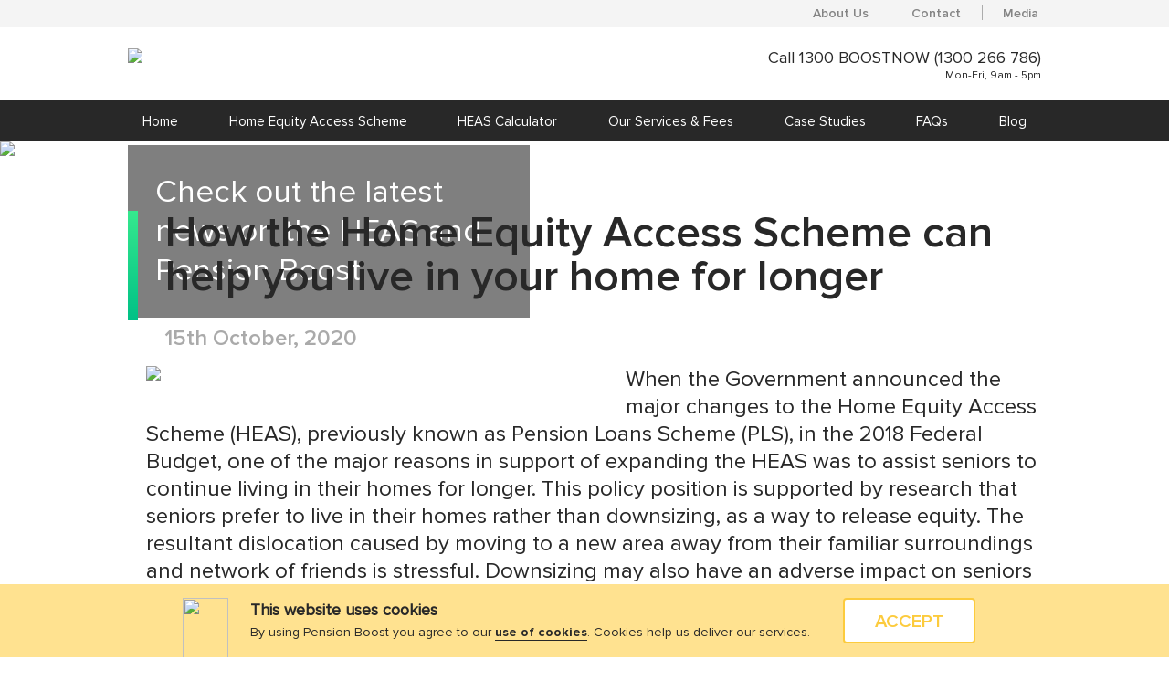

--- FILE ---
content_type: text/html; charset=UTF-8
request_url: https://www.pensionboost.com.au/how-the-heas-can-help-you-live-in-your-home-for-longer
body_size: 9949
content:
<!DOCTYPE html>

<head>
	<title>How the HEAS can help you live in your home for longer | Pension Boost</title>
	<meta property='og:title' content='How the HEAS can help you live in your home for longer | Pension Boost'/>
 


<meta property='og:image' content='https://pensionboost.com.au/images/Pension.Boost.PreviewThumb.png'/>


<base href="/">
<link rel="stylesheet" type="text/css" href="./css/global.css?v=@Date.now()">
<link rel="stylesheet" type="text/css" href="./css/style.css?v=@Date.now()">
<link rel="stylesheet" type="text/css" href="./css/responsive.css?v=@Date.now()">
<link rel="stylesheet" type="text/css" href="./css/font-awesome.min.css?v=@Date.now()">
<link rel="icon" type="image/png" sizes="32x32" href="./pools/development/templates/1/images/
Pb_Icon_1.png">
<script src="./lib/js/jquery-3.4.1.min.js"></script>
	<link rel="preconnect" href="https://fonts.googleapis.com">
	<link rel="preconnect" href="https://fonts.gstatic.com" crossorigin>
	<link href="https://fonts.googleapis.com/css2?family=Azeret+Mono&display=swap" rel="stylesheet">

	<script src="https://cdnjs.cloudflare.com/ajax/libs/jquery/3.6.0/jquery.min.js"></script>
	<script src="https://cdnjs.cloudflare.com/ajax/libs/jquery.mask/1.14.16/jquery.mask.min.js"></script>
	<script src="./js/global.js"></script><meta http-equiv="X-UA-Compatible" content="IE=edge">
<meta name="viewport" content="width=device-width, initial-scale=1.0"><meta name="description" content="The regular fortnight payment structure of the PLS is ideally suited to assisting with funding in-home care packages. Learn more here."><meta property="og:description" content="The regular fortnight payment structure of the PLS is ideally suited to assisting with funding in-home care packages. Learn more here."/><meta name="keywords" content=""><!---------------CSS---------------------------->
<style>
h1 { font-size:35px; } h2 { font-size:30px; } h3 { font-size:25px; } h4 { font-size:20px; } p { font-size:16px; } .small { font-size:12px; } .pd-dload-banner {    float: left;    width: 100%;}
.container-image-hero .content-container { float: none;}.header-content .content-container{ max-width: 1000px; width: 100%;margin: 0 auto;padding: 20px 0 0; }
h1.text-title { font-size: 48px; color: #282828; display: inline-flex; }
h1.text-title:before { background-image: linear-gradient(#36e88e, #00c186); height: 120px; width: 20px; content: ""; display: inline-block; margin-right: 30px; vertical-align: middle; }
.post-detail-box{padding: 20px;}
.post-detail p {font-size: 24px; }
p.txt-post{ font-size: 24px; margin: 15px 0 15px 20px;color:#282828;display: inline-block; }
p.txt-post.half-box {display: block;}
.content-container .image-post-detail.half { width: 50%; float: left; margin: 0 25px 20px 20px; }
.content-container .image-post-detail.meduim { width: 70%; float: none; margin: 0 20px; }
.content-container .image-post-detail.full { width: 100%; float: none; margin: 0 20px; }
.txt-note{ color: #C4C4C4; margin: 50px 20px; padding: 20px 0; border-top: 1px solid #c4c4c4;  }
a.btn-learnmore { cursor: pointer; text-align: center; color: #00C186; border: 2px solid #00C186; width: 185px; height: 50px; display: block; line-height: 50px; text-transform: uppercase; border-radius: 4px; margin: 15px 0 0; font-size: 14px; }
a:hover.btn-learnmore { color: #fff;border: 2px solid #00C186;background:#00C186;}
.section-more-post-header {padding:40px 0; }
.section-more-post {padding-bottom:70px;}
.section-more-post  .col-1.more-case-box{ position:relative;width: 45%; margin: auto; padding: 20px; box-shadow: 0 0 10px rgba(0,0,0,0.1); }
.section-more-post h4 { margin: 10px 0 0; }
.section-more-post .col-1.more-case-box img{ width: 100%; max-height: 150px; object-fit: cover; }

.box-link {position: absolute; top: 0; left:0; width: 100%; height: 100%;}
.section-more-post .col-1.more-case-box:hover a.btn-learnmore { color: #fff; border: 2px solid #00C186;background-image: linear-gradient(to right, #00C186, #36e88e); }

.table-green-post{ width: 100%; display: table;margin:0 20px }
.box-green-post {display: table-row;}
.row-green-post { display: table-cell; padding: 20px; width: 30%; font-size: 18px; }
.row-green-post.head-green { background: #00C186; color: #ffffff; padding: 10px; }
.table-green-post.green-border { border-left: 1px solid #00C186; border-bottom: 1px solid #00C186; border-right: 1px solid #00C186;}
.row-green-post.green-border-right {border-right: 1px solid #00C186;}
.row-green-post.white-border-right {border-right: 1px solid #ffffff;}
.corner-radius-left {border-top-left-radius: 4px;}
.corner-radius-right {border-top-right-radius: 4px;}
ul li {color: #282828; }
ul.list-black-dot { padding-left: 10%; padding-top: 20px; padding-bottom: 20px; }
ul.list-black-dot li {font-size: 24px; list-style:none;padding: 10px 0;}
ul.list-black-dot li:before {content: "•";padding: 0 20px;}
.btn-sign { border-radius: 4px; height: 60px; font-size: 20px; border: 2px solid #00C186; text-align: center; line-height: 60px; background: #FFFFFF; color: #00C186; cursor: pointer; max-width: 500px; text-transform: uppercase; margin-top: 20px; }.btn-sign:hover{ border: 2px solid #00C186; background-image: linear-gradient(to right, #00C186, #36e88e); color: #FFFFFF; }
p.txt-note-group{ font-size: 24px; margin: 50px 0; color: #c4c4c4; padding: 30px 0 50px; border-top: 1px solid #c4c4c4; }
sup { vertical-align: top; position: relative; font-size: 50%; }
p.txt-note-group a, p.txt-note-group a:hover{ color:#c4c4c4; }

@media only screen and (max-width: 1000px) { 
h1.text-title { font-size: 40px; }
h1.text-title:before { height: 100px;}
.container .section-container { width: 90%; }
.content-container .image-post-detail.half { width: 50%; float: left; margin: 0 20px 20px; }
}

@media only screen and (max-width: 767px){
.section-more-post  .col-1.more-case-box { width: 70%;}
.container .section-container { width: 90%; }
h1.text-title { font-size: 34px;} h1.text-title:before { height: 120px; width: 25px;}
.content-container .image-post-detail.half, .content-container .image-post-detail.meduim, .content-container .image-post-detail.full { width: 90%; float: none; margin:20px; }
.table-green-post { width: 100%; display: table; margin: auto; }
p.txt-post {margin: 15px auto;}
p.txt-note-group {margin:50px  auto;}
p.txt-note-group { margin: 50px auto; padding: 30px 10px; width: 80%;}
.header-content .col-1 { width: 100%; }
p.txt-note a, p.txt-note a:hover {word-break: break-word;}
h1.text-title { font-size: 32px; }
.post-detail-box { padding: 20px 0; }
p.txt-post { font-size: 20px;}
.section-more-post h4 { font-size:18px; }
ul.list-black-dot li, p.txt-note-group {font-size: 20px;}
.story-box { width: 60%; margin: auto; }
.row-green-post  { padding:10px; }
}

@media only screen and (max-width: 500px){
h1.text-title { font-size: 24px; }
.row-green-post  { padding:5px; }
.style-2 h3{ font-size:18px; }
h1.text-title:before { height: 95px; }
}

.style-2 h3.text-title{ font-size:24px;  margin-left: 40px; color: #AAA;}

.nav-icon:after, .nav-icon:before, .nav-icon div { background-color: #fff; border-radius: 1px; content: ''; display: block; height: 3px; margin: 6px 0; transition: all .2s ease-in-out; }

.container img.image-post-original-size{ max-width: 900px;  margin: 0 auto;  display: table;}

.numbered-list{
   padding-left: 10%;
    padding-top: 20px;
    padding-bottom: 20px;
  font-size:20px;
}

.numbered-list-large{
 font-size:24px !important;
}</style>
<!-- Facebook Pixel Code --><script>  !function(f,b,e,v,n,t,s)  {if(f.fbq)return;n=f.fbq=function(){n.callMethod?  n.callMethod.apply(n,arguments):n.queue.push(arguments)};  if(!f._fbq)f._fbq=n;n.push=n;n.loaded=!0;n.version='2.0';  n.queue=[];t=b.createElement(e);t.async=!0;  t.src=v;s=b.getElementsByTagName(e)[0];  s.parentNode.insertBefore(t,s)}(window, document,'script',  'https://connect.facebook.net/en_US/fbevents.js');  fbq('init', '655363338218001');  fbq('track', 'PageView');</script><noscript><img height="1" width="1" style="display:none"  src="https://www.facebook.com/tr?id=655363338218001&ev=PageView&noscript=1"/></noscript><!-- End Facebook Pixel Code --><!-- Google Tag Manager -->
<script>(function(w,d,s,l,i){w[l]=w[l]||[];w[l].push({'gtm.start':
new Date().getTime(),event:'gtm.js'});var f=d.getElementsByTagName(s)[0],
j=d.createElement(s),dl=l!='dataLayer'?'&l='+l:'';j.async=true;j.src=
'https://www.googletagmanager.com/gtm.js?id='+i+dl;f.parentNode.insertBefore(j,f);
})(window,document,'script','dataLayer','GTM-K7LWTN9');</script>
<!-- End Google Tag Manager --><!-- Start of HubSpot Embed Code -->
<script type="text/javascript" id="hs-script-loader" async defer src="//js.hs-scripts.com/7423428.js"></script>
<!-- End of HubSpot Embed Code -->
</head>

<body class="page first-access">
<!-- Google Tag Manager (noscript) -->
<noscript><iframe src="https://www.googletagmanager.com/ns.html?id=GTM-K7LWTN9"
height="0" width="0" style="display:none;visibility:hidden"></iframe></noscript>
<!-- End Google Tag Manager (noscript) --><div class="site-container">
<div class="site-container-top">

<div class="header-top">
	<div class="header-top-container">
		<ul>
			<li class=""> <a href="/about-us">About Us</a> </li>
			<li class="divider">|</li>
			<li class=""> <a href="/contact">Contact</a> </li>
			<li class="divider">|</li>
			<li class=""> <a href="/media">Media</a> </li>
		</ul>
	</div>
</div>

				

<div class="header-section">
	<div class="header">
   <div class="logo-box"><a href="./"><img class="logo" src="https://development.pensionboost.com.au/pools/development/templates/1/images/pb-logo.png"  /></a>
   </div>
<div class="logo-box-mobile"><a href="./"><img class="logo" src="https://development.pensionboost.com.au/pools/development/templates/1/images/Pb_Icon_1.png"  /></a>
   </div>
   <div class="header-right">
   	<div class="contact-number">
   		<a href="tel:1300-266-786"><span class="phone">Call 1300 BOOSTNOW (1300 266 786)</span></a>
   		<span class="open-date">Mon-Fri, 9am - 5pm</span>
   	</div>
   	<!--<div class="btn-enquire semibold data-header btn-toggle" data-show="dialog-box-content">enquire now</div>-->
   
   </div>
   </div>
<nav class="main-menu btn-toggle fade-in">
<div class="nav-icon"><div></div></div><span class="menu-text">Menu</span>
    <div id="ul_menu" class="nav-container"><span id="home" class="home page-home"><a href="/home">Home</a> <span class="divider">|</span> </span><span id="home-equity-access-scheme" class="home-equity-access-scheme"><a href="/home-equity-access-scheme">Home Equity Access Scheme</a> <span class="divider">|</span> </span><span id="heas-calculator" class="heas-calculator"><a href="/heas-calculator">HEAS Calculator</a> <span class="divider">|</span> </span><span id="our-services-and-fees" class="our-services-and-fees"><a href="/our-services-and-fees">Our Services & Fees</a> <span class="divider">|</span> </span><span id="case-studies" class="case-studies"><a href="/case-studies">Case Studies</a> <span class="divider">|</span> </span><span id="faqs" class="faqs"><a href="/faqs">FAQs</a> <span class="divider">|</span> </span><span id="blogs" class="blogs"><a href="/blogs">Blog</a> <span class="divider">|</span> </span><span id="about-us" class="about-us"><a href="/about-us">About Us</a> <span class="divider">|</span> </span><span id="contact" class="contact"><a href="/contact">Contact</a> <span class="divider">|</span> </span><span id="media" class="media"><a href="/media">Media</a>  </span></div></nav></div>







	<div class="container section-hero">
		<section class="section-container flex-container flex-row space-evenly wrap">




			<div class=" container-image-hero style-1" style="">
<!-- Content container -->
	<!-- End Content container -->	


<!-- Image container -->
					<div class="image-container flex-container"  style="justify-content:flex-start;align-items:flex-start">
		<img src="https://development.pensionboost.com.au/pools/live/pages/how-the-heas-can-help-you-live-in-your-home-for-longer/section-hero/large/2020-10-15-025929pm-blog-page-header-image.png" style="width:;"/>				</div>
		
<!-- Content container -->
					<div class="content-container">		
					<div class="data-body box-absolute">Check out the latest news on the HEAS and Pension Boost</div>				</div>
	<!-- End Content container -->	

	</div>
	
			</div>
		</section>

	<div class="container thumbnail-image">
		<section class="section-container flex-container flex-row space-evenly wrap">




			<div class="col-1 hide" style="">
<!-- Content container -->
	<!-- End Content container -->	


<!-- Image container -->
					<div class="image-container flex-container"  style="justify-content:flex-start;align-items:flex-start">
		<img src="https://development.pensionboost.com.au/pools/live/pages/how-the-heas-can-help-you-live-in-your-home-for-longer/thumbnail-image/large/2020-10-20-020100am-2020-10-15-030146pm-longer-v1.jpg" style="width:80%;"/>				</div>
		
<!-- Content container -->
					<div class="content-container">		
									</div>
	<!-- End Content container -->	

	</div>
	
			</div>
		</section>

	<div class="container header-content">
		<section class="section-container flex-container flex-row space-evenly wrap">




			<div class="col-1 blog-list style-2" style="">
<!-- Content container -->
	<!-- End Content container -->	


<!-- Image container -->
		
<!-- Content container -->
					<div class="content-container">		
					<div class="data-body"><h1 class="text-title">How the Home Equity Access Scheme can help you live in your home for longer</h1>
<h3 class="text-title">15th October, 2020</h3></div>				</div>
	<!-- End Content container -->	

	</div>
	
			</div>
		</section>

	<div class="container section-post-detail">
		<section class="section-container flex-container flex-row space-evenly wrap">




			<div class="col-1 " style="">
<!-- Content container -->
	<!-- End Content container -->	


<!-- Image container -->
		
<!-- Content container -->
					<div class="content-container">		
					<div class="data-body"><img class="image-post-detail half" src="https://development.pensionboost.com.au/pools/live/pages/how-the-heas-can-help-you-live-in-your-home-for-longer/thumbnail-image/large/2020-10-15-030146pm-longer.jpg">
<p class="txt-post half-box">When the Government announced the major changes to the Home Equity Access Scheme (HEAS), previously known as Pension Loans Scheme (PLS), in the 2018 Federal Budget, one of the major reasons in support of expanding the HEAS was to assist seniors to continue living in their homes for longer. This policy position is supported by research that seniors prefer to live in their homes rather than downsizing, as a way to release equity. The resultant dislocation caused by moving to a new area away from their familiar surroundings and network of friends is stressful. Downsizing may also have an adverse impact on seniors Age Pension entitlements.</p>
<p class="txt-post half-box">Whilst not being forced into downsizing is an obvious benefit, one that hasn’t received much airtime is how the HEAS could assist other Government policies targeting the same outcome – keeping seniors living in their homes for longer. For example, the policy of delivering more aged care and related support services in-home, either on a user paid basis and/or subsidized based on an ACAT need assessment.</p>
<p class="txt-post half-box">The regular fortnight payment structure of the HEAS is ideally suited to assisting with funding in-home care packages. By way of example take Ruth, who is an 80 year old widower receiving the single Full Age Pension. Whilst Ruth does not require residential care, she is in need of certain support services to remain safe, secure and healthy in her home.</p>
<p class="txt-post half-box">Under the HEAS, Ruth can receive up to an additional $472 per fortnight on top of her Centrelink pension to help her better make ends meet by releasing some of the equity she has in her $500,000 house. Ruth is planning on using $172 per fortnight to meet her regular bills but is interested to learn how government funded Home Care support can be funded with the residual $300.</p>
<p class="txt-post half-box">We asked <a href="https://alteris.com.au/aged-care-financial-advice/" target="_blank">Alteris Lifestyle and Care</a>, who specialise in helping families make a confident and informed choice regarding their aged care options, to explain the costs of a Home Care package and how the HEAS could support Ruth’s enhanced budget. Alteris Lifestyle and Care highlighted the following.</p>
<p class="txt-post half-box">To access government home support it’s important for a person to be assessed as being eligible. You can get assessed by contacting the My Aged Care Team online at <a href="https://www.myagedcare.gov.au/" target="_blank">myagedcare.gov.au</a> or by phone on 1300 200 422. The outcome of that assessment will identify the level of home care support you are eligible to receive. 
</p>
<p class="txt-post half-box"><strong>The first cost is known as the basic daily fee.</strong> This fee is payable whilever a package has been assigned to you, even if you don’t receive a service on that day. It adds to the value of the home care package and thus enables the provider to increase the services being offered. </p>

<div class="table-green-post green-border" style="border-top: 1px solid #00C186;">
	<div class="box-green-post">
		<div class="row-green-post green-border-right" style="width:20%">Home Care Package</div>
		<div class="row-green-post green-border-right" style="width:20%;text-align: center;">Level 1</div>
		<div class="row-green-post green-border-right" style="width:20%;text-align: center;">Level 2</div>
		<div class="row-green-post green-border-right" style="width:20%;text-align: center;">Level 3</div>
		<div class="row-green-post" style="width:20%;text-align: center;">Level 4</div>
	</div>
</div>
<div class="table-green-post green-border">
	<div class="box-green-post">
		<div class="row-green-post green-border-right" style="width:20%">Basic daily fee (per fortnight)</div>
		<div class="row-green-post green-border-right" style="width:20%;text-align: center;">134.82</div>
		<div class="row-green-post green-border-right" style="width:20%;text-align: center;">142.66</div>
		<div class="row-green-post green-border-right" style="width:20%;text-align: center;">146.72</div>
		<div class="row-green-post" style="width:20%;text-align: center;">150.50</div>
	</div>
</div>
<p class="txt-post half-box" style="margin-top:5px;font-size:18px"><strong><i>Please note: Amounts are current as at 20 September 2020 and are indexed each March and September in line with changes in the Age Pension.</i></strong></p>

<p class="txt-post half-box"><strong>The second cost is an income tested care fee.</strong> This is a co-contribution to help cover the costs of the service. It is not payable by everyone as it is assessed based on the individuals assessed level of income, and it is subject to a yearly and lifetime cap. As Ruth is receiving the Full Age Pension, she will not be required to pay an income tested fee, however if she was in receipt of a part Age Pension or no pension, specialist aged care advice will help determine the amount payable and the options to help minimise this fee.
</p>
<p class="txt-post half-box">As a result of the HEAS, Ruth would have more than enough to cover all levels of Home Care Package daily fees with funds to spare for some of life’s little luxuries.</p>
<p class="txt-post half-box">Ruth’s daughter Elizabeth was very supportive of getting the care her mum required and asked us to show her and Ruth what the financial implications of accessing the HEAS were.</p>
<p class="txt-post half-box">However, Ruth was worried about what she’d be leaving to Elizabeth. So, we ran Ruth’s scenario through our HEAS Calculator which demonstrated the following:</p>
<p class="txt-post half-box" style="color:#0000ff">Base case:</p>
<p>
<img class="image-post-detail large" src="https://development.pensionboost.com.au/pools/live/pages/how-the-heas-can-help-you-live-in-your-home-for-longer/section-post-detail/large/2020-10-15-042343pm-base-case-table-1.png"> 
</p>
<p>
<img class="image-post-detail large" src="https://development.pensionboost.com.au/pools/live/pages/how-the-heas-can-help-you-live-in-your-home-for-longer/section-post-detail/large/2020-10-15-042836pm-image5.png"> 
</p>
<p class="txt-post half-box">Our assumptions were that:</p>
<ul class="txt-post half-box numbered-list numbered-list-large" style="list-style-type: disc;">
		<li>Ruth would draw the maximum HEAS payment each fortnight</li>
		<li>There would be inflation of 2.5% pa</li>
		<li>The property growth rate would be 3% pa<sup>1<sup></sup></sup></li>
		<li>The HEAS interest rate would remain at 4.5% pa</li>
	</ul>
<p class="txt-post half-box">Ruth and Elizabeth were also thinking that Ruth may need access to residential care within the next 10 years and were concerned at what would happen if property markets were poor. Would there be enough equity for Ruth to access residential care if needed?</p>
<p class="txt-post half-box" style="color:#0000ff">Downside case: amended property growth rate (nil); HEAS Interest rate (5.5% pa)</p>
<p>
<img class="image-post-detail large" src="https://development.pensionboost.com.au/pools/live/pages/how-the-heas-can-help-you-live-in-your-home-for-longer/section-post-detail/large/2020-10-15-043828pm-base-case-table-2.png"> 
</p>
<p>
<img class="image-post-detail large" src="https://development.pensionboost.com.au/pools/live/pages/how-the-heas-can-help-you-live-in-your-home-for-longer/section-post-detail/large/2020-10-15-043934pm-image6.png"> 
</p>
<p class="txt-post half-box">The downside scenario gave Ruth and Elizabeth some comfort that even if the property market had no growth and rates were 1% higher, there would still be $300,000+ equity towards funding residential care at age 90, should it be required.</p>
<p class="txt-post half-box">If property markets were more positive, then there would be more estate available for Ruth to leave to Elizabeth – which is shown in the appendix below for those who look at life with a glass-half-full lens.</p>
<p class="txt-post half-box">What Ruth’s story highlights is that the revised HEAS not only plays a supporting role in the Government’s policy of assisting seniors to age in their homes, more relevantly, it demonstrates how seniors who are in need of care and assistance can fund the help they need by releasing some of the equity in their home.</p>
<p class="txt-post half-box">If you’re in a similar situation to Ruth and would like us to run the numbers for you so you know what your options are when it come to the HEAS, contact us today. You can contact us either via phone <strong>1300 BOOSTNOW</strong> (1300 266 786) Mon-Fri, 9am - 5pm or click on the button below to be taken to our contact page where you can fill in our online enquiry form (you’ll find it at the bottom of the page).
</p>
<a href="/contact" target="_blank"><div class="btn-sign semibold">Contact Us</div></a>
<p class="txt-post half-box">* To contact Alteris Lifestyle and Care <a href="https://alteris.com.au/contact/" target="_blank">click here</a></p>
<p>&nbsp;</p>
<p>&nbsp;</p>
<hr style="width:40%;float:left;display: table;margin: 0 auto;">
<p class="txt-post half-box" style="font-size:18px"><sup>1</sup> The Australian average residential property growth rates over the 25 years 1993 - 2018 were 6.8% pa for houses and 5.9% pa for apartments (source: Aussie Home Loans / Corelogic 25 Years of Housing Trends Report <a href="https://www.aussie.com.au/home-loans/property-reports/25years.html" target="_blank">https://www.aussie.com.au/home-loans/property-reports/25years.html</a>. 
Whilst historic data is interesting, past performance is not an indicator of future performance.</p>
<p>&nbsp;</p>
<p>&nbsp;</p>
<p class="txt-post half-box"><strong>Appendix:</strong></p>
<p class="txt-post half-box"><strong>Upside case: Property growth rate of 5.0% pa; HEAS interest rate of 5.0% pa</strong></p>
<p>
<img class="image-post-detail large" src="https://development.pensionboost.com.au/pools/live/pages/how-the-heas-can-help-you-live-in-your-home-for-longer/section-post-detail/large/2020-10-15-045831pm-image1.png">
</p></div>				</div>
	<!-- End Content container -->	

	</div>
	
			</div>
		</section>

	<div class="container section-more-post-header">
		<section class="section-container flex-container flex-row space-evenly wrap">




			<div class="col-1 style-2 align-center" style="">
<!-- Content container -->
	<!-- End Content container -->	


<!-- Image container -->
		
<!-- Content container -->
					<div class="content-container">		
					<h4 class="data-header">Read more Pension Boost blog articles</h4>				</div>
	<!-- End Content container -->	

	</div>
	
			</div>
		</section>

	<div class="container section-more-post">
		<section class="section-container flex-container flex-row space-evenly wrap">




			<div class="col-1 style-2 more-case-box" style="">
<!-- Content container -->
	<!-- End Content container -->	


<!-- Image container -->
		
<!-- Content container -->
					<div class="content-container">		
					<h4 class="data-header">Myth Busted: You Can’t Access the PLS if You Have a Mortgage</h4><div class="data-body"><a href="./myth-busted-you-cant-access-the-pls-if-you-have-a-mortgage" class="btn-learnmore semibold">read more </a>
<div class="btn-href box-link" data-href="./myth-busted-you-cant-access-the-pls-if-you-have-a-mortgage"></div></div>				</div>
	<!-- End Content container -->	

	</div>
	
			</div>
		</section>


<script>
document.addEventListener("DOMContentLoaded", () => {
const d = new Date();
let year = d.getUTCFullYear();
document.getElementById("copyrightYear").textContent=parseInt(year);
});</script>


</div>

<div class="box-model result-modal-container hide">
	<div class="bg-dark btn-toggle" data-show="" data-hide="result-modal-container"></div>
	<div class="body-content">
		<div class="btn-close btn-toggle" data-show="" data-hide="result-modal-container">
			<figure class="icon-close"></figure>
		</div>
		<div class="data-result-text"></div>
	</div>
</div>
<div class="site-container-bottom">
<div class="section-footer">
<footer class="footer-section">
	<div class="footer"><div class="copyright">
			<p>Copyright © <span id="copyrightYear">2021</span> Pension Boost Pty Ltd. ABN 19 632 176 080. All rights reserved. <br>Suite 7a, 30 Market St, Sydney NSW 2000</p>
		</div>
		<div class="privacy-term">
			<div class="policy"><a href="./privacy-policy">Privacy Policy</a></div>
<div class="condition"><a href="./terms-and-conditions">Terms & Conditions</a></div>
			<!--<div class="condition"><a href="https://dijgtal.com" target="_blank">Partner of DIJGTAL Ventures Pty Ltd.</a></div>-->
		</div>
	</div>

	<div class="cookie-content">
		<div class="cookie-box flex-container cookie-box-container animated">
			<div class="cookie-row">
				<div class="cookie-box-cell box-1">
					<img src="https://development.pensionboost.com.au/pools/development/templates/1/images/icon-warning.svg" height="125px">
				</div>
				<div class="cookie-box-cell box-2">
					<div class="dektop-cookie-description">
						<h4>This website uses cookies</h4>
						<p>By using Pension Boost you agree to our <a href="/terms-and-conditions" target="_blank">use of cookies</a>. Cookies help us deliver our services.</p>
					</div>
					<div class="mobile-cookie-description">
						<p>This website uses cookies. By using Pension Boost you agree to our <a href="/terms-and-conditions" target="_blank">use of cookies</a>. Cookies help us deliver our services.</p>
					</div>
				</div>
				<div class="cookie-box-cell box-3">
					<div class="btn-cookie semibold btn-toggle btn-accept-cookies" name="inp_cookie_accept"
						id="inp_cookie_accept" data-hide="cookie-box-container">ACCEPT</div>
				</div>
			</div>
		</div>
	</div>

	<div class="box-model dialog-box-content box-modal-enquiry-form hide">
	<div class="bg-dark btn-toggle" data-show="" data-hide="dialog-box-content"></div>
	<div class="body-content">
		<div class="btn-close btn-toggle" data-show="" data-hide="dialog-box-content">
			<figure class="icon-close"></figure>
		</div>
		<!--<div class="modal-container"><div class="enquiry-container enquiry-enquiry-form enquiry-section-section-hero-0"><!---------------------------------------------------<div class="learn-more-form">
	<h3>Want to learn more?</h3>
	<div class="fill-up-form">
		<p class="sub-head">Leave your details below or call us on <strong>1300 BOOSTNOW (1300 266 786).</strong></p>
		<div class="text-box">
			<p class="lable semibold">First Name*</p>
			<input type="text" name="inp_firstname_2" id="inp_firstname_2" class="inp-firstname-2 inp-verify-2 inp-character" minlength="3" data-enable="btn-enquiry-submit" data-error="error-required-fields" placeholder="Type here" /><figure class="icon-green-checked"></figure>
		</div>
		<div class="text-box">
			<p class="lable semibold">Last Name*</p>
			<input type="text" name="inp_lastname_2" id="inp_lastname_2" class="inp-lastname-2 inp-verify-2 inp-character" minlength="3" data-enable="btn-enquiry-submit" data-error="error-required-fields" placeholder="Type here"/><figure class="icon-green-checked"></figure>
		</div>
		<div class="text-box">
			<p class="lable semibold">Email*</p>
			<input type="text" name="inp_email_2" id="inp_email_2" class="inp_email-2 inp-verify-2 inp-email inp-email-only inp-email-validate" minlength="6"  data-enable="btn-enquiry-submit" data-error="error-required-fields" placeholder="Type here"/><figure class="icon-green-checked"></figure>
		</div>
		<div class="text-box">
			<p class="lable semibold">Phone*</p>
			<input type="text" name="inp_phone_2" id="inp_phone_2" class="inp-phone-2 inp-verify-2 inp-character inp-num-only" minlength="6" data-enable="btn-enquiry-submit" data-minlength="6" data-error="error-required-fields" placeholder="Type here"/><figure class="icon-green-checked"></figure>
		</div>
<div id="error-required-fields" class="validation-error-message hide" style="  color:#ed143d; text-align:center;">Please complete all of the fields above.</div>
		<div class="btn-verify-2 btn-submit semibold btn-enquiry-submit disabled" data-firstname="inp_firstname_2" data-lastname="inp_lastname_2" data-email="inp_email_2" data-phone="inp_phone_2">Submit Enquiry</div>
	</div>
</div>------------------------------------------------->
<div class="learn-more-form">
	<h3>Want to learn more??</h3>
	<div class="fill-up-form">
		<p class="sub-head">Leave your details below or call us on <strong>1300 BOOSTNOW (1300 266 786).</strong></p>
		<div class="text-box">
			<p class="lable semibold">First Name*</p>
			<input type="text" name="inp_firstname_2" id="inp_firstname_2" class="inp-firstname-2 inp-cal-verify-2 inp-character " minlength="3" data-enable="btn-enquiry-submit" data-error="error-required-fields" placeholder="Type here" /><figure class="icon-green-checked"></figure>
		</div>
		<div class="text-box">
			<p class="lable semibold">Last Name*</p>
			<input type="text" name="inp_lastname_2" id="inp_lastname_2" class="inp-lastname-2 inp-cal-verify-2 inp-character" minlength="3" data-enable="btn-enquiry-submit" data-error="error-required-fields" placeholder="Type here"/><figure class="icon-green-checked"></figure>
		</div>
		<div class="text-box">
			<p class="lable semibold">Email*</p>
			<input type="text" name="inp_email_2" id="inp_email_2" class="inp_email-2 inp-cal-verify-2 inp-email inp-email-only inp-email-validate" minlength="6"  data-enable="btn-enquiry-submit" data-error="error-required-fields" placeholder="Type here"/><figure class="icon-green-checked"></figure>
		</div>
		<!--<div class="text-box">
			<p class="lable semibold">Phone*</p>
			<input type="text" name="inp_phone_2" id="inp_phone_2" class="inp-phone-2 inp-cal-verify-2 inp-character inp-num-only" minlength="6" data-enable="btn-enquiry-submit" data-minlength="6" data-error="error-required-fields" placeholder="Type here"/><figure class="icon-green-checked"></figure>
		</div>-->
		<div class="text-box">
            <p class="lable semibold">Phone*</p>
            <div class="custom__radio-block">
				<span class="mobilephone-wrap-2">
                    <input type="radio" id="mobile-2" name="radio-group-2" value="mobile-phone">
                    <label for="mobile-2">Mobile</label>
                </span>
				<strong>OR</strong>
                <span class="home-phone-wrap-2">
                    <input type="radio" id="landline-2" name="radio-group-2" value="home-phone">
                    <label for="landline-2">Landline</label>
                </span>
                
            </div>
            <div id="homePhoneWrapper-2" class="phoneNumberArea" style="display:none;">
                <p class="phone__fillup-note">
                    Enter your landline phone number. Remember to include the area code. <a href="javascript:void(0);" class="findAreaCode-2">Find out more about area codes <span class="icon"></span></a>
                </p>
                <div class="text-box">
                    <div class="input">
                        <input type="text" id="phone-number-2" name="phone-number-2" class="inp-cal-home-phone-2 input__field inp-cal-verify-2 inp-home-phone-validate-2" maxlength="14" value="" data-enable="btn-verify-2" data-error="error-calculator-contact-form">
                        <span class="input__placeholder">(__) ____ ____</span>
                    </div>
                    <span class="error">Make sure you enter your 10 digit phone number, and remember to include your
                        area code.</span>
                </div>
            </div>
            <div id="mobilePhoneWrapper-2" class="phoneNumberArea mobile" style="display:none;">
                <p class="phone__fillup-note">
                    Enter your Australian mobile number beginning with ‘04’
                </p>
                <div class="text-box">
                    <div class="input">
                        <input type="text" id="mobile-number-2" name="mobile-number-2" class="inp-cal-mobile-phone-2 input__field inp-cal-verify-2 inp-mobile-phone-validate-2 inp-sucess" maxlength="14" value="" data-enable="btn-verify-2" data-error="error-calculator-contact-form">
                        <span class="input__placeholder">____ ___ ___</span>
                    </div>
                    <span class="error">Make sure you enter your 10 digit mobile number beginning with ‘04’.</span>
                </div>
            </div>

            <div class="overlay homePhoneModal-2">
                <div class="validation__note-block">
                    <h3>What's my area code?  <a href="javascript:void(0);" class="homePhoneModalClose-2"><img class="guide_image" src="https://development.pensionboost.com.au/pools/live/pages/heas-calculator/section-learn-more-form/images/close-icon.svg" alt=""></a></h3>

                    <div class="note-details">
                        <p>In Australia, landline phone numbers use 8 digits with a 2
                            digit area code (sometimes called a dialing code).</p>

                        <img class="guide_image" src="https://development.pensionboost.com.au/pools/live/pages/heas-calculator/section-learn-more-form/images/number_graphic.svg" alt="">

                        <p>Find your area code in the table below.</p>

                        <ul class="code-list">

                            <li class="table__header">
                                <ul>
                                    <li>Area Code</li>
                                    <li>Region</li>
                                    <li>State or Territory</li>
                                </ul>
                            </li>

                            <li>
                                <ul class="specific_area_details">
                                    <li>02</li>
                                    <li>Central East</li>
                                    <li>ACT, NSW</li>
                                </ul>
                            </li>

                            <li>
                                <ul class="specific_area_details">
                                    <li>03</li>
                                    <li>South East</li>
                                    <li>TAS, VIC</li>
                                </ul>
                            </li>

                            <li>
                                <ul class="specific_area_details">
                                    <li>07</li>
                                    <li>North East</li>
                                    <li>QLD</li>
                                </ul>
                            </li>

                            <li>
                                <ul class="specific_area_details">
                                    <li>08</li>
                                    <li>Central & West</li>
                                    <li>NT, SA & WA</li>
                                </ul>
                            </li>

                        </ul>
                    </div>

                </div>

            </div>

        </div>
		
		
<div id="error-required-fields" class="validation-error-message hide" style="  color:#ed143d; text-align:center;">Please complete all of the fields above.</div>
		<div class="btn-verify-2 btn-submit semibold btn-enquiry-submit disabled" data-firstname="inp_firstname_2" data-lastname="inp_lastname_2" data-email="inp_email_2" data-phone="inp_phone_2"  data-indexnumber="2">Submit Enquiry</div>
	</div>
</div></div></div>-->
	</div>
</div>
</footer></div>
</div>
<div class="loader hide"><figure class="icon-loading"></figure></div>
<script type="text/javascript">
    (function(e,t,o,n,p,r,i){e.visitorGlobalObjectAlias=n;e[e.visitorGlobalObjectAlias]=e[e.visitorGlobalObjectAlias]||function(){(e[e.visitorGlobalObjectAlias].q=e[e.visitorGlobalObjectAlias].q||[]).push(arguments)};e[e.visitorGlobalObjectAlias].l=(new Date).getTime();r=t.createElement("script");r.src=o;r.async=true;i=t.getElementsByTagName("script")[0];i.parentNode.insertBefore(r,i)})(window,document,"https://diffuser-cdn.app-us1.com/diffuser/diffuser.js","vgo");
    vgo('setAccount', '66537702');
    vgo('setTrackByDefault', true);

    vgo('process');
</script>

</body>

</html>


</p>

--- FILE ---
content_type: text/css
request_url: https://www.pensionboost.com.au/css/global.css?v=@Date.now()
body_size: 2859
content:
html, body, div, span, applet, object, iframe, h1, h2, h3, h4, h5, h6, p, blockquote, pre, a, abbr, acronym, address, big, cite, code, del, dfn, em, font, img, ins, kbd, q, s, samp, small, strike, strong, sub, sup, tt, var, b, u, i, center, dl, dt, dd, ol, ul, li, fieldset, form, label, legend, table, caption, tbody, tfoot, thead, tr, th, td, figure, figcaption { margin: 0; padding: 0; border: 0; outline: 0; }


html, body { margin:0; padding:0; line-height: 1.25em; }

body { letter-spacing:1px; margin: 0; padding: 0; overflow-x: hidden; -webkit-font-smoothing: antialiased; }

* { -webkit-font-smoothing: antialiased; -moz-osx-font-smoothing: grayscale; letter-spacing: 0; line-height: 1.25; }
h1, h2, h3, h4 { color: #331; letter-spacing: 0px; }
p { font-size: 16px; } 
.darkgrey { color: #616164; }
a { text-decoration: none; }

sup { vertical-align: top; position: relative; }
sub { vertical-align: bottom; position: relative; bottom: -0.25em; }

.table { display: table; width: 100%; height: auto; }
.table.show { display: table; }
.row { display: table-row; }
.cell { display: table-cell; }
.col-1 { width: 100%; }
.col-2 { width: 50%; }
.col-3 { width: 33%; }
.col-4 { width: 25%; }

.align-left { text-align: left !important; }
.align-right { text-align: right !important; }
.align-center { text-align: center !important; }
.align-top { vertical-align: top !important; padding-top:0; }
.align-bottom { vertical-align: bottom !important; padding-top:0; }
.align-middle { vertical-align: middle !important; }
.text-small, small { font-size: 12px; }
.box-border { border: 1px solid #000; }


/* Text */
.gray { color: grey; }
.blue { color: blue; }
.red { color: red; }
.pink { color: pink; }
.green { color: green; }
.blue { color: blue; }
.yellow { color: yellow; }
.green { color: green; }
.orange { color: orange; }
.white { color: #ffffff; }
.skyblue { color: skyblue; }

.bg-white { background: #ffffff; }
.bg-red { background: red; }
.bg-pink { background: pink; }
.bg-green { background: green; }
.bg-blue { background: blue; }
.bg-yellow { background: yellow; }
.bg-green { background: green; }
.bg-orange { background: orange; }
.bg-skyblue { background: skyblue; }
.bg-redlight { background: rgba(255, 0, 0, 0.2); }

.uppercase { text-transform: uppercase; }
.lowercase { text-transform: lowercase; }
.capitalize { text-transform: capitalize; }
/* End Text */

.item-absolute { position: absolute; }
.item-relative { position: relative; }
.item-fixed { position: fixed; }

.item-block { display: block; }
.item-inline-lock { display: inline-block; }

.width-auto { width: auto; }
.width-50 { width: 50px; }
.width-100 { width: 100px; }
.width-200 { width: 200px; }

/* Flex */
.flex-container { display: flex; }
.flex-row { flex-direction: row; }
.flex-column { flex-direction: column; }
.flex-container.flex-start { justify-content: flex-start; }
.flex-container.flex-end { justify-content: flex-end; }
.flex-container.flex-end { justify-content: flex-end; }
.flex-container.center { justify-content: center; }
.flex-container.space-between { justify-content: space-between; }
.flex-container.space-around { justify-content: space-around; }
.flex-container.space-evenly { justify-content: space-evenly; }
.flex-container.align-top { align-items: flex-start; }
.flex-container.align-center { align-items: center; }
.flex-container.align-bottom { align-items: flex-end; }
.flex-container.flex-start { align-items: flex-start; }
.flex-container.wrap { flex-wrap: wrap; }
.flex-container.flex-nowrap { flex-wrap: nowrap; }
.flex-container.wrap-reverse { flex-wrap: wrap-reverse; }

.box-flex-center { display: flex; justify-content: center; align-items: center; }

.rcorner-5 { border-radius: 5px; }
.rcorner-10 { border-radius: 10px; }
.rcorner-20 { border-radius: 20px; }
.circle { border-radius: 50%; }

.width-100 { width: 100%; }
.height-100 { height: 100%; }

.padding-4 { padding: 4px; }
.padding-5 { padding: 5px; }
.padding-6 { padding: 6px; }
.padding-10 { padding: 10px; }
.padding-20 { padding: 20px; }

.nowrap { white-space: nowrap; }
.show { display: block; }
.hide { display: none; }

.site-container { display: flex; flex-flow: row wrap; min-height: 100vh; align-content: space-between; position: relative;}
.site-container-bottom { width: 100%; }

ul.none-style li {list-style-type: none; }
p, ul li { color: #5d5d5d; }
ul.list-inline li { display: inline-block; }

.animation { position: relative; }
.icon { position: absolute; }

.btn, .btn-href { cursor: pointer; }
input[type=submit], button, .btn { -webkit-appearance: none; }

.disabled { pointer-events: none; cursor: default; }

.animated { 
	-webkit-transition: all 600ms cubic-bezier(0.175, 0.885, 0.32, 1.275);
	-moz-transition: all 600ms cubic-bezier(0.175, 0.885, 0.32, 1.275);
	-ms-transition: all 600ms cubic-bezier(0.175, 0.885, 0.32, 1.275);
	transition: all 600ms cubic-bezier(0.175, 0.885, 0.32, 1.275);
}

.confirm-box.show { position: absolute; top: 0; left: 0; width: 100%; 
	animation: fadein 0.5s forwards;
	-webkit-animation: fadein 0.5s forwards; 
	-o-animation: fadein 0.5s forwards;  
	-moz-animation: fadein 0.5s forwards;  
	-ms-animation: fadein 0.5s forwards;  
}

.confirm-box.transitionOut {
	animation: fadeout 0.5s forwards;
	-webkit-animation: fadeout 0.5s forwards; 
	-o-animation: fadeout 0.5s forwards;  
	-moz-animation: fadeout 0.5s forwards;  
	-ms-animation: fadeout 0.5s forwards;  
}

.confirm-box.show, .confirm-box.transitionIn, .confirm-box.transitionOut { position: fixed; top: 50%; left:50%; background: #f3f3f3; width: 300px; height: 200px; margin-top: -100px; margin-left: -150px; text-align: center; cursor: pointer; border-radius: 20px; box-shadow: 2px 2px 10px #000; }
.confirm-box.transitionIn { opacity: 0; }
.confirm-box h3 { margin: 30px auto 10px; font-size: 18px; height: 100px; }
.confirm-box .btns { display: flex; flex-direction: row; justify-content: center;  }
.confirm-box .btns span { background: #cfd0d0; width: 100px; height: 30px; box-shadow: 2px 2px 5px #000; text-shadow: 1px 1px 2px #FFF; padding-top: 10px; }
.confirm-box .btns span.right { margin-left: 20px; }

.alert-box { position: fixed; top: 30%; left: 50%; width: 350px; height: auto; margin-left: -225px; padding: 50px; padding-bottom: 20px; background: #FFF; border-radius: 5px; box-shadow: 10px 10px 20px #d6d6d6; border: 2px solid #830052; z-index: 100; overflow: scroll; }
.alert-box h4 { color: #525656; font-weight: bold; margin-bottom: 10px; }
.alert-box p { color: #525656; }
.alert-box p.red { color: red; }
.alert-box .btn { color: #FFF; margin: 20px auto; width: 160px; font-size: 16px;  }
.alert-red  { color: red !important; }

.shadow-white { 
filter: drop-shadow(2px 2px 5px rgba(255,255,255,1));
-webkit-filter: drop-shadow(2px 2px 5px rgba(255,255,255,1));
-moz-filter: drop-shadow(2px 2px 5px rgba(255,255,255,1));
-ms-filter: drop-shadow(2px 2px 5px rgba(255,255,255,1));
-o-filter: drop-shadow(2px 2px 5px rgba(255,255,255,1)); 
}
.shadow-black { 
filter: drop-shadow(2px 2px 5px rgba(0,0,0,0.6));
-webkit-filter: drop-shadow(2px 2px 5px rgba(0,0,0,0.6));
-moz-filter: drop-shadow(2px 2px 5px rgba(0,0,0,0.6));
-ms-filter: drop-shadow(2px 2px 5px rgba(0,0,0,0.6));
-o-filter: drop-shadow(2px 2px 5px rgba(0,0,0,0.6)); 
}

.loader { position: fixed; top: 50%; left: 50%; width: 100px; height: 100px; margin-left: -50px; margin-top: -50px; z-index: 5000; 
  -webkit-animation: fadein 1s;
  -moz-animation: fadein 1s;
  -ms-animation: fadein 1s;
  -o-animation: fadein 1s;
  animation: fadein 1s;
}
.loader .icon-loading { background: url(../images/icon-loading.svg) center center no-repeat; background-size: contain; width: 100px; height: 100px; }
.icon-loading {
  -webkit-animation: spinning 3s linear infinite;
  -moz-animation: spinning 3s linear infinite;
  -ms-animation: spinning 3s linear infinite;
  -o-animation: spinning 3s linear infinite;
  animation: spinning 3s linear infinite;
}
.loader.transitionOut, .transitionOut { opacity: 0;
  -webkit-animation: fadeout 1s;
  -moz-animation: fadeout 1s;
  -ms-animation: fadeout 1s;
  -o-animation: fadeout 1s;
  animation: fadeout 1s;
}
.transitionIn {
  -webkit-animation: fadein 1s;
  -moz-animation: fadein 1s;
  -ms-animation: fadein 1s;
  -o-animation: fadein 1s;
  animation: fadein 1s;
}

.btn-pointer, .btn-toggle {cursor:pointer;}

.device-touch { -webkit-overflow-scrolling: touch; }
.select-none { -webkit-user-select: none;  }

/* Collapse */
.btn-collapse { cursor: pointer; }
.data-collapse { height: auto; overflow: hidden; }
.data-collapse.collapsed { height: auto; }
.data-collapse .content { margin-top: -300px; display: block; height: 200px; overflow: hidden;
	-webkit-transition: all 400ms cubic-bezier(0.175, 0.885, 0.32, 1.05);
	-moz-transition: all 400ms cubic-bezier(0.175, 0.885, 0.32, 1.05);
	-ms-transition: all 400ms cubic-bezier(0.175, 0.885, 0.32, 1.05);
	transition: all 400ms cubic-bezier(0.175, 0.885, 0.32, 1.05);
}
.data-collapse.collapsed .content { margin-top: 0%; height: auto; }
/* End Collapse */

/* NAV */
.nav-container span { display: flex; justify-content: center; align-items: center; }
/* End Nav */

/* Contents */
.container { width: 100vw; position: relative; }
.container img { width: 100%; }
/* End Contents */

/* Popup Modal */
.box-model { z-index: 100; }
.box-model .bg-dark { position: fixed; top: 0; left: 0; background: rgba(0, 0, 0, 0.5); width: 100vw; height: 100vh; 
	-webkit-transition: all 400ms cubic-bezier(0.175, 0.885, 0.32, 1.25);
	-moz-transition: all 400ms cubic-bezier(0.175, 0.885, 0.32, 1.25);
	-ms-transition: all 400ms cubic-bezier(0.175, 0.885, 0.32, 1.25);
	transition: all 400ms cubic-bezier(0.175, 0.885, 0.32, 1.25);
}
.box-model .body-content { width: 300px; height: 300px; background: #FFF; position: fixed; left: 50%; margin-left: -150px;
  -webkit-animation: movedown 1s linear forwards;
  -moz-animation: movedown 1s linear forwards;
  -ms-animation: movedown 1s linear forwards;
  -o-animation: movedown 1s linear forwards;
  animation: movedown 1s linear forwards;
}
.box-model.transitionOut .body-content { top: 10%;
  -webkit-animation: moveup 1s linear forwards;
  -moz-animation: moveup 1s linear forwards;
  -ms-animation: moveup 1s linear forwards;
  -o-animation: moveup 1s linear forwards;
  animation: moveup 1s linear forwards;
}
.box-model.hide .bg-dark { opacity: 0; }
/* End Popup Modal */

/* Features */
.site-container .feature-container { width: 100%; }
.site-container .feature-container .cta-read-more { cursor: pointer; }
.site-container .feature-container .cta-read-more::after { content: "Read more"}
/* End Features */

/* Animation */
@keyframes fadeout {
  	0% { opacity: 1; }
  	100% { opacity: 0; }
}

@keyframes fadein {
  	0% { opacity: 0; }
  	100% { opacity: 1; }
}

@keyframes spinning {
    from { transform: rotateZ(0deg); }
    to { transform: rotateZ(360deg); }
}

@keyframes moveup {
  	100% { opacity: 0; top: -150%; }
}

@keyframes movedown {
  	0% { opacity: 0; top: -150%; }
  	100% { opacity: 1; top: 10%;}
}
/* End Animation */
/* Safari only */
@media not all and (min-resolution:.001dpcm) { 
	@supports (-webkit-appearance:none) {
		.image-container img { height: intrinsic; }
	}
}
/* End Safari */



--- FILE ---
content_type: text/css
request_url: https://www.pensionboost.com.au/css/style.css?v=@Date.now()
body_size: 682
content:
/* Global */
@import 'global/font.css';
@import 'global/global.css';

/* Component */
@import 'component/header.css';

/* Pages */
@import 'pages/form.css';
@import 'pages/media.css';
@import 'pages/press-releases.css';
@import 'pages/press-details.css';
@import 'pages/news.css';
@import 'pages/news-details.css';
@import 'pages/related-blog.css';
@import 'pages/case-study-details.css';
@import 'pages/case-study-details-v1.css';
@import 'pages/pension-loan-scheme.css';
@import 'pages/about.css';
@import 'pages/calculator.css';
@import 'pages/phone-validation.css';
/* @import 'pages/blog.css'; */

/* Fonts */

/* Container */
.container { float: left; }

/* Page title */

.header-content .content-container,
.header-content-press-releases .content-container,
.header-content-news .content-container {
  max-width: 1000px;
  width: 100%;
  margin: 0 auto;
  padding: 31px 0 20px;
}

h1.text-title {
  font-family: 'ProximaNova-Semibold';
  font-size: 48px;
  line-height: 1;
  color: #282828;
}

h1.text-title:before {
  content: "";
  margin-right: 30px !important;
  vertical-align: middle;
}

.title-block p.sub-title {
  font-size: 24px;
  margin: 40px 50px 10px 41px;
  color: #282828;
}

@media only screen and (max-width: 1000px) {
  .header-content .content-container,
  .header-content-press-releases .content-container,
  .header-content-news .content-container {
    padding: 20px;
  }
}

@media only screen and (max-width: 767px) {

  .header-content .col-1,
  .header-content-press-releases .col-1,
  .header-content-news .col-1 {
    box-sizing: border-box;
    width: 100% !important;
    padding: 0;
  }

  h1.text-title {
    font-size: 30px;
    padding: 7px 0 0;
  }

  h1.text-title:before {
    height: 36px !important;
    width: 5px !important;
    margin-right: 15px !important;
  }

  .title-block p.sub-title {
    font-family: 'ProximaNova-Semibold';
    font-size: 19px;
    margin: 17px 20px 9px;
  }

  .header-content .content-container,
  .header-content-press-releases .content-container,
  .header-content-news .content-container {
    padding: 20px 0;
  }

}

/* News */

/* .container.header-content .blog-list {
  display: none;
} */

--- FILE ---
content_type: text/css
request_url: https://www.pensionboost.com.au/css/responsive.css?v=@Date.now()
body_size: 407
content:

@media only screen and (max-width: 767px) { 
.m-col-1 { width: 100%; }
.m-col-2 { width: 50%; }
.m-col-3 { width: 33%; }
.m-col-4 { width: 25%; }
}
@media only screen and (max-width: 767px) and (orientation: landscape) { 
}
@media only screen and (max-width: 600px) { 
}

/* iPad  */
/* @media only screen and (max-device-width: 1024px) and (orientation:landscape) , only screen and (max-width: 1024px)  */

--- FILE ---
content_type: text/css
request_url: https://www.pensionboost.com.au/css/global/font.css
body_size: 235
content:
/* Fonts */
@font-face {
    font-family: 'ProximaNova'; /* 400 */
    src: url('../../fonts/ProximaNova-Regular.ttf') format('truetype');
  }
  
  @font-face {
    font-family: 'ProximaNova-Semibold';/* 600 */
    src: url('../../fonts/ProximaNova-Semibold.ttf') format('truetype');
  }
  
  @font-face {
    font-family: 'ProximaNova-Extrabld';/* 800 */
    src: url('../../fonts/ProximaNova-Extrabld.ttf') format('truetype');
  }
  
  @font-face {
    font-family: 'ProximaNova-Black'; /* 900 */
    src: url('../../fonts/ProximaNova-Black.ttf') format('truetype');
  }
  
  @font-face {
    font-family: 'ProximaNova-Bold';/* 700 */
    src: url('../../fonts/ProximaNova-Bold.ttf') format('truetype');
  }

  @font-face {
    font-family: 'AzeretMono-Regular';/* 400 */
    src: url('../../fonts/AzeretMono-Regular.ttf') format('truetype');
  }
  

--- FILE ---
content_type: text/css
request_url: https://www.pensionboost.com.au/css/global/global.css
body_size: 347
content:
* {
    font-family: 'ProximaNova';
}

h1,
h2,
h3,
h4 {
    font-family: 'ProximaNova-Bold';
}

strong {
    font-family: 'ProximaNova-Bold';
}

.semibold {
    font-family: 'ProximaNova-Semibold';
}

table {
    box-sizing: border-box;
    border-collapse: collapse;
    margin: 0 0 20px;
}

.pd-dload-banner {
    float: left;
    width: 100%;
}

--- FILE ---
content_type: text/css
request_url: https://www.pensionboost.com.au/css/component/header.css
body_size: 4063
content:
* {
    font-family: ProximaNova;
}

h1,
h2,
h3,
h4 {
    /* font-family: 'ProximaNova-Bold'; */
}

strong {
    font-family: ProximaNova-Bold;
}

.semibold {
    font-family: ProximaNova-Semibold;
}

body {
    font-family: ProximaNova, sans-serif;
    color: #282828;
}

.style-1 h1 {
    font-size: 40px;
    font-family: ProximaNova-Semibold;
}

.style-1 h2 {
    font-size: 30px;
    font-family: ProximaNova-Semibold;
}

.style-1 h3 {
    font-size: 24px;
    font-family: ProximaNova-Semibold;
}

.style-1 h4 {
    font-size: 20px;
    font-family: ProximaNova-Bold;
}

.style-1 p {
    font-size: 18px;
}

.style-1 small {
    font-size: 14px
}

.style-2 h1 {
    font-size: 38px;
    font-family: ProximaNova-Semibold;
}

.style-2 h2 {
    font-size: 48px;
    font-family: ProximaNova-Semibold;
}

.style-2 h3 {
    font-size: 24px;
    font-family: ProximaNova-Semibold;
}

.style-2 h4 {
    font-size: 20px;
    font-family: ProximaNova-Bold;
}

.style-2 p {
    font-size: 18px;
}

.style-2 small {
    font-size: 14px
}

.style-3 h1 {
    font-size: 18px;
    font-family: ProximaNova-Bold;
}

.style-3 p {
    font-size: 14px;
}

h1.text-title:before {
    background-image: linear-gradient(#36e88e, #00c186);
    height: 60px;
    width: 9px;
    content: "";
    display: inline-block;
    margin-right: 20px;
}

.box-absolute {
    position: absolute;
}

.header {
    max-width: 1000px;
    margin: 0 auto;
    height: 80px;
    line-height: 80px;
    display: flex;
}

.logo {
    height: 35px;
    margin: 23px 0;
    display: inline-flex;
}

.logo-box {
    display: inline-flex;
    width: 40%;
}

.header-right {
    display: inline-flex;
    width: 60%;
    justify-content: flex-end;
}

.btn-enquire {
    height: 45px;
    line-height: 46px;
    min-width: 215px;
    background-image: linear-gradient(to right, #00C186, #36e88e);
    color: #ffffff;
    font-size: 16px;
    text-transform: uppercase;
    cursor: pointer;
    margin-top: 17px;
    border-radius: 2px;
    border: 2px solid #ffffff;
    text-align: center;
}

.btn-enquire:hover {
    color: #00C186;
    border: 2px solid #00C186;
    background: #ffffff;
}

.contact-number {
    /*margin-right: 20px;
    border-right: 1px solid #282828;
     padding-right: 20px; */
    height: 30px;
    margin-top: 25px;
}

.contact-number span {
    display: flex;
    height: 20px;
    color: #282828;
}

.contact-number span.phone {
    font-size: 18px;
    margin-top: -3px;
}

.contact-number span.open-date {
    font-size: 12px;
    margin-top: 3px;
    display: block;
    text-align: right;
}

.logo-box-mobile {
    display: none;
}

.menu-text {
    display: none;
    position: absolute;
    z-index: 1;
    left: 55px;
    font-size: 18px;
    line-height: 19px;
    top: 10px;
}

nav.main-menu {
    background: #282828;
    color: #ffffff;
    z-index: 2;
    position: relative;
}

nav.main-menu #ul_menu {
    height: 45px;
    line-height: 45px;
    max-width: 1000px;
    margin: auto;
    display: flex;
    justify-content: space-between;
}

nav.main-menu #ul_menu span {
    line-height: 45px;
    /* padding: 0 42px !important; */
    padding: 0 16px !important;
    /* 30px */
    border-right: none !important;
    /*border-right: 1px solid #ffffff; */
    transition: transform .2s;
}

nav.main-menu #ul_menu span:first-child {
    /* border-left: 1px solid #ffffff; */
    border-left: none !important
}

/*nav.main-menu #ul_menu span:hover a { color:#282828; }*/
nav.main-menu #ul_menu span a {
    color: #fff;
    font-size: 15px;
    text-decoration: none;
    font-weight: 300;
}

nav.main-menu #ul_menu span.divider {
    display: none
}

nav.main-menu #ul_menu span.active {
    transform: scale(1.1);
    background: #ffffff;
    cursor: pointer;
    border-radius: 4px;
    box-shadow: 0 0 4px rgba(0, 0, 0, 0.3);
}

nav.main-menu #ul_menu span.active a {
    color: #282828;
    font-family: ProximaNova-Semibold;
}

.footer-section {
    background: #282828;
    min-height: 50px;
    height: auto;
}

.footer-section .footer {
    max-width: 1000px;
    width: 100%;
    margin: auto;
    min-height: 50px;
    justify-content: space-evenly;
    flex-direction: row;
}

.footer-section .copyright {
    display: inline-flex;
}

.footer-section .copyright p,
.footer .privacy-term {
    font-size: 12px;
    color: #ffffff;
    display: inline-flex;
    float: right;
    margin-top: 18px;
}

.footer-section .policy a {
    margin-right: 20px;
    border-right: 1px solid #ffffff;
    padding-right: 20px;
    text-decoration: none;
    color: #ffffff;
    position: relative;
    text-align: center;
    display: block;
}

.footer-section .condition a {
    text-decoration: none;
    color: #ffffff;
    text-align: center;
    display: block;
}

.section-learn-more-form {
    background-image: linear-gradient(#36e88e, #00c186);
}

.section-learn-more-form .section-container {
    max-width: 1000px;
    width: 100%;
    margin: auto;
    padding: 100px 0;
}

.learn-more-form {
    border-radius: 10px;
    background: #ffffff;
    max-width: 620px;
    margin: auto;
    min-height: 676px;
    position: relative;
}

.learn-more-form {
    height: 100%;
    overflow-y: auto;
}

.learn-more-form h3 {
    padding: 30px 40px;
    font-size: 30px;
}

.fill-up-form {
    padding: 20px 40px;
    border-top: 5px solid #00C186;
}

.fill-up-form p.sub-head {
    color: #282828;
    padding-bottom: 30px;
    font-size: 20px;
}

.fill-up-form p.sub-head strong {
    display: inline-block;
}

.btn-submit {
    background-image: linear-gradient(to right, #00C186, #36e88e);
    color: #ffffff;
    font-size: 24px;
    max-width: 530px;
    width: 100%;
    height: 70px;
    line-height: 70px;
    text-align: center;
    border: 2px solid #fff;
    margin: 10px auto;
    border-radius: 4px;
    cursor: pointer;
    text-transform: uppercase;
}

.btn-submit:hover {
    border: 2px solid #00C186;
    color: #00C186;
    background: #ffff;
}

.text-box p.lable {
    padding: 0;
    display: inline-block;
    width: 22%;
    font-size: 20px;
    text-align: right;
    margin-right: 20px;
    color: #282828;
}

.text-box input {
    display: inline-block;
    width: 71%;
    padding: 20px 5px;
    border: 0;
    background: #fbfbfb;
    font-size: 20px;
    color: #000 !important;
}

.text-box {
    display: inline-block;
    width: 100%;
    padding-bottom: 30px;
    position: relative;
}

.text-box ::placeholder {
    color: #282828;
    font-size: 20px;
    opacity: 0.3;
    text-indent: 10px;
}

button:focus {
    outline: 0;
}

.container-image-hero {
    width: 100%;
    position: relative;
}

.container .section-container {
    max-width: 1000px;
    margin: auto;
}

.container.section-hero .section-container {
    margin-bottom: 40px;
    width: 100%;
    max-width: 100%;
}

.container.section-hero-loan-scheme .section-container {
    margin-bottom: 10px;
    width: 100%;
    max-width: 100%;
}

/* image hero position single */
.section-hero .container-image-hero {
    width: 100%;
    margin: auto;
    max-height: 400px;
}

.section-hero .container-image-hero .data-body {
    max-width: 1000px;
    background: rgba(0, 0, 0, 0.5);
    color: #fff;
    font-size: 35px;
    padding: 30px;
    top: 23%;
    display: block;
    max-width: 380px;
    width: 100%;
    max-height: 200px;
}

.container.section-hero .image-container img,
.container.section-hero-loan-scheme .image-container img {
    width: 100%;
    max-height: 400px;
    object-fit: cover;
    object-position: 50% 20%;
}

.container-image-hero .content-container {
    max-width: 1000px;
    margin: auto;
    float: none;
}

nav.main-menu .nav-icon {
    display: none;
}

/*cookie box*/
.cookie-content {
    width: 100%;
    max-width: 100%;
    margin: auto;
    justify-content: space-evenly;
    display: flex;
    flex-direction: row;
}

.cookie-content img {
    width: 100%;
    max-height: 50px;
}

.mobile-cookie-description {
    display: none;
}

.cookie-box {
    display: flex;
    justify-content: center;
    background: #FFE290;
    position: fixed;
    max-width: 100%;
    width: 100%;
    min-height: 80px;
    bottom: -300px;
    z-index: 99;
    color: #282828;
}

.cookie-box.hide {
    display: none;
}

.cookie-box .cookie-row {
    flex-direction: row;
    padding: 15px 0;
    max-width: 880px;
    width: 100%;
}

.cookie-box .cookie-box-cell {
    display: inline-flex;
    vertical-align: middle;
}

.cookie-box .box-1 {
    width: 50px;
    padding-right: 20px;
}

.cookie-box .box-2 {
    width: calc(100% - 240px);
    flex-direction: column;
}

.cookie-box .box-3 {
    width: 150px;
    justify-content: flex-end;
}

.cookie-box-cell h4 {
    color: #282828;
    font-size: 18px;
    margin-bottom: 5px;
    margin-top: 0;
    line-height: 20px;
}

.cookie-box-cell p {
    color: #282828;
    font-size: 14px;
    line-height: 20px;
}

.cookie-box-cell p a {
    font-family: ProximaNova-Bold;
    font-size: 14px;
    line-height: 20px;
    color: #282828;
    border-bottom: solid 1px #282828;
}

.btn-cookie {
    max-width: 141px;
    width: 100%;
    height: 46px;
    font-size: 20px;
    color: #FCCB3D;
    background: #fff;
    text-align: center;
    cursor: pointer;
    line-height: 48px;
    border: 2px solid #FCCB3D;
    border-radius: 4px;
}

.btn-cookie:hover {
    color: #fff;
    background: #FCCE4A;
    border: 2px solid #FCCE4A;
}

.cookie-box,
.first-access .cookie-box {
    bottom: -300px;
}

.first-access.loaded .cookie-box,
.cookie-box.transitionOut {
    bottom: 0;
}

/* Thank you modal */
.result-modal-container .head-box {
    position: relative;
    padding: 20px 40px;
    border-bottom: 5px solid #00C186;
}

.result-modal-container .head-box h3 {
    font-size: 30px;
    color: #282828
}

.result-modal-container h1 {
    text-align: center;
    font-size: 30px;
    color: #282828;
}

.result-modal-container img {
    margin: auto;
    width: 100%;
    margin-top: 7%;
    margin-bottom: 20px;
}

.result-modal-container .content {
    font-size: 20px;
    width: 60%;
    margin: auto;
    text-align: center;
    margin-top: 20px;
}

.result-modal-container.box-model .body-content {
    background: #fff;
    min-height: 670px;
    height: auto;
}

h1.data-header.head-unsuccessful {
    font-size: 30px;
    margin: 0;
}

h3.head-unsuccessful {
    font-size: 30px;
    color: #282828;
    position: relative;
    padding: 20px 40px;
    border-bottom: 5px solid #FCCE4A;
}

.copy-unsuccessful {
    font-size: 20px;
    text-align: center;
    margin-top: 20px;
}

h1.data-header.successful {
    font-size: 30px;
    margin: 0 0 20px;
}

h3.data-header.head-successful {
    font-size: 30px;
    color: #282828;
    position: relative;
    padding: 20px 40px;
    border-bottom: 5px solid #00C186;
}

.data-body.copy-successful {
    font-size: 20px;
    text-align: center;
    width: 60%;
    margin: auto
}

/* modal enquier*/
.box-model {
    position: relative;
    z-index: 999;
}

.box-model .body-content {
    /* max-width: 620px;
    width: 100%;
    height: auto;
    background: none;
    position: fixed;
    left: 50%;
    margin-left: -310px;
    border-radius: 10px;
    max-height: calc(100vh - 120px);
    overflow: auto; */

    max-width: 620px;
    width: 100%;
    height: auto;
    background: none;
    position: fixed;
    left: 50%;
    transform: translateX(-50%);
    border-radius: 10px;
    /* max-height: calc(100vh - 120px);
    overflow: auto; */
    margin: 0;
}

.box-model .learn-more-form h3 {
    padding: 30px 40px;
    font-size: 30px;
}

.box-model .fill-up-form {
    padding: 20px 40px;
    border-top: 5px solid #00C186;
    background: none;
    max-height: calc(100vh - 330px);
    overflow: auto;
}

.box-model .fill-up-form .btn-submit {
    margin: 30px auto;
}

.box-model .body-content figure.icon-close {
    background-image: url(https://pensionboost.com.au/pools/development/templates/1/images/close.svg);
    background-repeat: no-repeat;
    background-position: center center;
    width: 26px;
    height: 26px;
    background-size: 100%;
    display: inline-block;
    position: absolute;
    right: 30px;
    top: 30px;
    z-index: 999;
}

.btn-submit.disabled {
    background: #c4c4c4;
}

.fill-up-form .text-box .icon-green-checked {
    background: url(../../images/icon-tick-green.svg) center no-repeat;
    position: absolute;
    top: 20px;
    right: 15px;
    width: 20px;
    height: 20px;
    display: none;
}

.fill-up-form .text-box .inp-sucess+.icon-green-checked {
    display: inline-block;
}

@media only screen and (max-width: 1000px) {
    .footer-section {
        padding: 0 20px;
    }

    .container-responsive {
        width: 90%;
        margin: auto;
    }

    .responsive-m-1000 {
        max-width: 100%;
        padding: 0;
        margin: 0 auto;
    }

    .header {
        max-width: 94%;
        margin: auto;
    }

    .section-hero .container-image-hero .box-absolute {
        top: 15%;
        font-size: 30px;
        width: 35%;
    }

    nav.main-menu #ul_menu span a {
        font-size: 13px;
    }

    .header-content .content-container {
        padding: 20px 0;
    }

    .cookie-box .box-1 {
        width: 15%;
        padding-right: 10px;
    }

    .cookie-box .box-2 {
        width: 55%;
        flex-direction: column;
    }

    .cookie-box .box-3 {
        width: 25%;
    }

    .btn-cookie {
        max-width: 180px;
        width: 100%;
        height: 50px;
        font-size: 16px;
        color: #FCCE4A;
        background: #fff;
        text-align: center;
        cursor: pointer;
        line-height: 50px;
        border: 2px solid #FCCE4A;
        border-radius: 4px;
        margin: 5px 10px;
    }
}

@media (min-width: 768px) and (max-width: 1000px) {
    .contact-number span.phone {
        font-size: 13px;
    }
}

@media only screen and (max-width: 767px) {
    .menu-text {
        display: block;
    }

    nav.main-menu .nav-icon {
        display: block;
    }

    .header-content .col-1 {
        width: 90%;
    }

    .footer-section .copyright p,
    .footer .privacy-term {
        float: none;
    }

    .footer-section .footer {
        padding: 10px;
    }

    .footer-section .copyright p {
        margin-top: 0;
    }

    .footer .privacy-term {
        margin-top: 20px;
    }

    .section-hero .container-image-hero .box-absolute {
        top: 20%;
        font-size: 20px;
        width: 40%;
        padding: 15px;
    }

    .learn-more-form {
        width: 94%;
    }

    .text-box p.lable {
        width: 100%;
        text-align: left;
    }

    .text-box input {
        width: 98%;
    }

    .logo-box {
        display: none;
    }

    .logo-box-mobile {
        display: inline-flex;
        width: 15%;
    }

    .header-right {
        display: inline-flex;
        width: 85%;
        justify-content: flex-end;
    }

    .contact-number span.phone {
        font-size: 15px;
        margin-top: -3px;
        text-align: right;
    }

    .btn-enquire {
        height: 45px;
        line-height: 46px;
        min-width: 100px;
        padding: 0 10px;
        background-image: linear-gradient(to right, #00C186, #36e88e);
        color: #ffffff;
        font-size: 14px;
        text-transform: uppercase;
        cursor: pointer;
        margin-top: 17px;
        border-radius: 2px;
        border: 2px solid #fff;
        text-align: center;
    }

    nav.main-menu.btn-toggle #ul_menu {
        display: none;
    }

    nav.main-menu.btn-toggle.active #ul_menu {
        display: inline-block;
        margin-top: 20px;
        border-top: 1px solid #fff;
    }

    /* Mobile menu icon*/
    .main-menu .nav-icon {
        width: 25px;
        padding: 5px 20px;
    }

    .main-menu.active .nav-icon {
        width: 25px;
        padding-top: 10px;
    }

    .nav-icon:after,
    .nav-icon:before,
    .nav-icon div {
        background-color: #00C186 !important;
        border-radius: 1px;
        content: '';
        display: block;
        height: 3px !important;
        margin: 5px 0 !important;
        transition: all .2s ease-in-out;
    }

    .main-menu.active .nav-icon:before {
        transform: translateY(4px) rotate(135deg);
    }

    .main-menu.active .nav-icon:after {
        transform: translateY(-4px) rotate(-135deg);
    }

    nav.main-menu {
        background: #282828;
        color: #ffffff;
        z-index: 2;
        position: relative;
        height: auto;
    }

    nav.main-menu #ul_menu {
        height: 100%;
        line-height: 1;
        width: 100%;
        margin: auto;
        display: inline-block;
        justify-content: flex-end;
    }

    nav.main-menu #ul_menu span {
        line-height: 45px;
        padding: 0 !important;
        border-right: 0;
        transition: transform .2s;
        text-align: center;
        display: block;
        border-bottom: 1px solid #d5d5d5;
        width: 100%;
    }

    nav.main-menu #ul_menu span.active {
        transform: scale(1);
        background: #ffffff;
        cursor: pointer;
        border-radius: 0px;
        box-shadow: none;
    }

    nav.main-menu #ul_menu span:first-child {
        border-left: 0;
    }

    nav.main-menu #ul_menu span a {
        font-size: 16px;
        display: block;
        width: auto;
        padding: 15px 0;
    }

    nav.main-menu.active .nav-icon div {
        display: none;
    }

    .learn-more-form h3 {
        font-size: 26px;
    }

    .fill-up-form p.sub-head {
        font-size: 18px;
    }

    .text-box input {
        padding: 10px 5px;
    }

    .learn-more-form .btn-submit {
        font-size: 20px;
        height: 60px;
        line-height: 60px;
    }

    .header-content .content-container {
        padding-left: 20px;
    }

    .box-model .body-content {
        /* max-width: 100%;
        width: 94%;
        background: none;
        left: auto;
        margin-left: auto; */
    }

    .result-modal-container.box-model .body-content {
        width: 100%;
    }

    .fill-up-form .text-box .icon-green-checked {
        top: 35px;
        right: 20px;
    }

    .learn-more-form .btn-submit {
        margin: 30px auto;
    }

    /* New Enquery From */

    .box-model .learn-more-form h3 {
        padding: 15px;
        font-size: 25px;
    }

    .box-model .body-content figure.icon-close {
        top: 17px;
    }

    .box-model .fill-up-form {
        padding: 15px;
    }

}

@media only screen and (max-width: 500px) {
    .section-hero .container-image-hero .box-absolute {
        top: 10%;
        font-size: 18px;
        width: 50%;
        padding: 15px;
    }

    .header-content .content-container {
        padding: 20px 0;
    }

    .learn-more-form h3 {
        padding: 25px;
        font-size: 25px;
    }

    .fill-up-form {
        padding: 10px 20px 20px;
    }

    .dektop-cookie-description {
        display: none;
    }

    .mobile-cookie-description {
        display: block;
        max-width: 312px;
        margin: 0 auto;
        text-align: center;
    }

    .cookie-box .cookie-row {
        padding: 15px 15px 7px;
    }

    .cookie-box .box-3 {
        margin-top: 10px;
        width: 100%;
    }

    .cookie-box .box-2 {
        width: 100%;
        flex-direction: column;
    }

    .cookie-box .box-1 {
        display: none;
    }

    .cookie-box {
        width: 100%;
    }

    .cookie-box-cell p {
        font-size: 11px;
        line-height: 16px;
        font-family: ProximaNova-Semibold;
    }

    .cookie-box-cell p a {
        font-size: 11px;
        line-height: 16px;
    }

    .btn-cookie {
        max-width: 100%;
        margin: 0;
        height: 36px;
        font-size: 16px;
        line-height: 36px;
    }

    .result-modal-container.box-model .body-content {
        width: 100%;
    }

    .learn-more-form .btn-submit {
        margin: 10px auto;
    }

    .learn-more-form .text-box {
        padding-bottom: 20px;
    }

    .fill-up-form p.sub-head {
        padding-bottom: 20px;
    }

    .box-model .learn-more-form h3 {
        font-size: 25px;
    }

    .box-model .body-content {
        /* width: 90%; */
    }

    .box-model .body-content .learn-more-form {
        /* min-height: 500px; */
    }
}

@media only screen and (max-width:521px) {
    .contact-number span.phone {
        font-size: 13px;
    }

    .contact-number span.open-date {
        margin-top: 16px;
    }

    .box-model .fill-up-form {
        max-height: calc(100vh - 230px);
    }
}

@media only screen and (max-width: 368px) {
    .contact-number span.phone {
        font-size: 11px;
    }

    .contact-number span.open-date {
        font-size: 10px;
    }
}

.footer {
    padding-bottom: 15px;
}



















/*Header Top*/
.header-section {
    float: left;
    width: 100%;
}

.header-top {
    background: #F4F4F4;
    float: left;
    width: 100%;
    clear: both;
    padding-bottom: 6px;
    padding-top: 4px;
}

.header-top-container {
    max-width: 1000px;
    margin: 0 auto;
    display: flex;
}

.header-top-container ul {
    display: inline-flex;
    width: 100%;
    justify-content: flex-end;
    list-style: none;
    margin: 0px;
}

.header-top-container ul li {
    margin-left: 0px;
    list-style-type: none;
}

.header-top-container ul li:not(:last-child) a {
    margin-left: 23px;
    margin-right: 23px;
}

.header-top-container ul li:first-child a {
    margin-left: 0;
}

.header-top-container ul li:last-child a {
    margin-left: 23px;
    margin-right: 3px;
}

.header-top-container ul li.divider {
    position: relative;
    opacity: 0.5;
    top: 2px;
    font-size: 0;
    width: 0.5px;
    height: 16px;
    background: #646464;
}

.header-top-container ul li a {
    font-family: ProximaNova-Semibold;
    font-size: 14px;
    line-height: 15px;
    color: #848484;
    position: relative;
}

.header-top-container ul li a:hover {
    color: #5B5B5B;
}

@media only screen and (max-width: 767px) {
    .header-top {
        display: none;
    }
}

@media only screen and (min-width: 768px) {

    #about-us,
    #contact,
    #media {
        display: none;
    }
}

/* Mobile Nav */

.nav-icon:after,
.nav-icon:before,
.nav-icon div {
    background-color: #fff;
    border-radius: 1px;
    content: '';
    display: block;
    height: 3px;
    margin: 6px 0;
    transition: all .2s ease-in-out;
}

--- FILE ---
content_type: text/css
request_url: https://www.pensionboost.com.au/css/pages/form.css
body_size: 546
content:
/* CTA Outline */
.cta-btn-outline {
  font-family: 'ProximaNova-Bold';
  display: inline-block;
  width: 100%;
  max-width: 480px;
  background: #FFFFFF;
  border: 2px solid #00C186;
  box-sizing: border-box;
  box-shadow: 0px 0px 11.3202px rgba(0, 0, 0, 0.06);
  border-radius: 4px;
  font-size: 20px;
  line-height: 1;
  text-align: center;
  letter-spacing: 0.566009px;
  color: #00C186;
  padding: 23px 10px;
}

.cta-btn-outline:hover, .cta-btn-outline:focus {
  color: #fff;
  background-image: linear-gradient(to right, #00C186, #36e88e);
}

.cta-btn-outline.sml {
  max-width: 190px;
  font-size: 14px;
  padding: 16px 10px;
}

.cta-btn {
  background: linear-gradient(91.64deg, #00C186 -4.05%, #36E88E 109.43%);
  border-radius: 2px;
  font-family: 'ProximaNova-Bold';
  font-size: 22px;
  line-height: 1;
  letter-spacing: 0.5px;
  text-transform: uppercase;
  padding: 24px;
  display: block;
  text-align: center;
  color: #fff;
  box-sizing: border-box;
  border: 2px solid #ffffff;
}

.cta-btn:hover, .cta-btn:focus {
  background: transparent;
  border: 2px solid #00C186 !important;
  color: #00C186;
}

@media only screen and (max-width: 767px) {
  .cta-btn-outline {
    font-size: 14px;
    padding: 16px 10px;
  }

  .cta-btn {
    font-size: 18px;
    padding: 14px 10px;
  }
}

--- FILE ---
content_type: text/css
request_url: https://www.pensionboost.com.au/css/pages/media.css
body_size: 814
content:
.content-container {
  float: left;
  width: 100%;
  box-sizing: border-box;
}

ul.media-option * {
  box-sizing: border-box;
}

ul.media-option {
  list-style-type: none;
  padding: 0;
  margin: 31px 0 80px 41px;
  float: left;
  width: 100%;
  box-sizing: border-box;
}

ul.media-option li {
  list-style-type: none;
  display: block;
  width: 100%;
  float: left;
  max-width: 370px;
  background: #FFFFFF;
  box-shadow: 0px 0px 30px rgba(0, 0, 0, 0.08);
  border-radius: 4px;
  padding: 0;
  margin-bottom: 20px;
  line-height: 1;
}

ul.media-option li a {
  display: block;
  width: 100%;
  padding: 50px 0 39px 40px;
}

ul.media-option li:not(:last-child) {
  margin-right: 50px;
}

ul.media-option li h4 {
  font-family: 'ProximaNova-Semibold';
  font-size: 36px;
  line-height: 1;
  color: #282828;
  margin: 26px 0 0;
}

ul.media-option li h4 img {
  position: relative;
  max-width: 30px;
  vertical-align: middle;
  margin-left: 15px;
}

ul.media-option li span.icon {
  position: relative;
  display: block;
  top: -11px;
  margin-bottom: -11px;
}

ul.media-option li span.icon img {
  max-width: 106px;
}

.media-contact-title {
  margin-left: 41px;
  float: left;
  width: 100%;
}

ul.media-option.bottom li {
  padding: 50px 40px 40px
}

.press-release-details .content-container ul.media-option.bottom li {

}

ul.media-option.bottom li h5 {
  font-family: 'ProximaNova-Semibold';
  color: #000;
  font-size: 30px;
  line-height: 1.2;
  display: block;
  margin-bottom: 10px
}

ul.media-option.bottom li h5 span {
  display: block;
  font-size: 16px;
  line-height: 1.2;
  font-weight: 400;
  margin: 10px 0 20px;
}

ul.media-option.bottom li a.link {
  padding: 0;
  display: flex;
  align-items: center;
  color: #000;
  margin-bottom: 15px;
}

ul.media-option.bottom li a.link img {
  width: 40px;
  margin-right: 10px
}

@media only screen and (max-width: 767px) {
  ul.media-option {
    margin: 0;
    padding: 0 25px 15px;
  }

  ul.media-option li {
    max-width: 100%;
    margin-right: 0 !important;
    box-shadow: 0px 0px 60px rgba(0, 0, 0, 0.06);
    padding-right: 15px;
  }

  ul.media-option li a {
    padding: 5px 0 0 1px;
    display: flex;
    justify-content: flex-start;
    align-items: center;
  }

  ul.media-option li span.icon {
    float: left;
    display: block;
    top: unset;
    margin-bottom: -8px;
  }

  ul.media-option li h4 {
    font-size: 22px;
    margin: 0;
    width: calc(100% - 98px);
    display: flex;
    justify-content: space-between;
  }

  ul.media-option li h4 img {
    max-width: 25px;
  }

  ul.media-option li span.icon img {
    max-width: 98px;
  }

  .media-contact-title {
    margin-bottom: 20px;
  }

  ul.media-option.bottom li {
    padding: 25px;
  }

}

--- FILE ---
content_type: text/css
request_url: https://www.pensionboost.com.au/css/pages/press-releases.css
body_size: 831
content:
ul.press-releases-list * {
    box-sizing: border-box;
}

.header-content-press-releases .content-container {
    padding: 26px 0 20px;
    max-width: 1000px;
    width: 100%;
    margin: 0 auto;
}

ul.press-releases-list {
    position: relative;
    list-style-type: none;
    margin: 0;
    padding: 33px 0 0 41px;
    /* float: left;
    width: 100%; */
}

ul.press-releases-list li {
    position: relative;
    border-bottom: 1px solid rgba(0, 193, 134, 0.5);
    padding: 0 50px 26px 0;
    margin: 0 0 52px;
    list-style-type: none;
}

ul.press-releases-list li:last-child{
    padding: 0 50px 24px 0;   
}

ul.press-releases-list li span {
    font-family: 'ProximaNova-Bold';
    display: block;
    font-size: 18px;
    line-height: 25px;
    color: #A3A3A3;
    padding: 0 0 11px;
}

ul.press-releases-list li p {
    font-family: 'ProximaNova-Semibold';
    font-size: 26px;
    line-height: 37px;
    color: #282828;
}

ul.press-releases-list li img.arrow {
    max-width: 40px;
    vertical-align: middle;
    position: absolute;
    right: 0;
    top: 34px;
}

@media only screen and (max-width: 767px) {
    ul.press-releases-list {
        margin: 0;
        padding: 17px 45px 0;
        box-sizing: border-box;
    }

    ul.press-releases-list li {
        padding: 0 50px 24px 0;
        margin: 0 0 27px;
    }

    ul.press-releases-list li span {
        font-size: 16px;
        padding: 0 0 21px;
    }

    ul.press-releases-list li p {
        font-size: 22px;
        line-height: 31px;
    }

    ul.press-releases-list li img.arrow {
        max-width: 30px;
        top: unset;
        bottom: 33px;
    }
}

.pagination {
    list-style-type: none;
    display: flex;
    align-items: center;
    justify-content: center;
    padding: 0;
    margin: 0 0 100px;
}


.pagination li {
    font-family: 'ProximaNova-Bold';
    font-size: 18px;
    line-height: 32px;
    color: #A3A3A3;
}

.pagination li:nth-child(2) {
    min-width: 75px;
    text-align: center;
    padding: 0 14px;
}

.pagination li.prev,
.pagination li.next {
    background-repeat: no-repeat;
    background-position: 0 0;
    background-size: cover;
    width: 32px;
    height: 32px;
    cursor: pointer;
}

.pagination li.prev {
    background-image: url(images/Circle-CTA-Back.png);
}

.pagination li.next {
    background-image: url(images/Circle-CTA-Next.png);
}

.pagination li.prev:hover,
.pagination li.next:hover,
.pagination li.next.active,
.pagination li.prev.active {
    background-position: top -32px left 0;
}


.pagination li.prev.disable:hover,
.pagination li.next.disable:hover,
.pagination li.next.disable,
.pagination li.prev.disable {
    background-position: top 0 left 0;
    cursor: default;
}

--- FILE ---
content_type: text/css
request_url: https://www.pensionboost.com.au/css/pages/press-details.css
body_size: 1233
content:
h1.text-title.media-date {
    position: relative;
    padding-left: 30px;
    line-height: 55px;
    margin-bottom: 47px;
    display: block;
}

h1.text-title.media-date:before {
    position: absolute;
    height: calc(100% + 5px);
    left: 0;
    top: -5px;
}

h1.text-title.media-date span {
    font-family: 'ProximaNova-Bold';
    display: block;
    font-size: 18px;
    line-height: 1;
    color: #A3A3A3;
    padding: 0 0 24px;
}

.press-release-details .content-container {
    position: relative;
    padding: 0 0 100px 30px;
}

.press-release-details .content-container h2 {
    font-family: 'ProximaNova-Semibold';
    font-size: 36px;
    line-height: 44px;
    max-width: 90%;
    /* padding: 0 0 64px; */
    padding: 0;
    margin: 40px 0 15px 0;
    color: #282828;
}

.press-release-details .content-container p {
    font-size: 24px;
    line-height: 34px;
    color: #282828;
    padding: 0 0 19px;
}

.press-release-details .content-container p.source {
    position: relative;
    top: -20px;
    margin-bottom: -20px;
}

.press-release-details .content-container p.note-small {
    font-size: 16px;
    line-height: 18px;
    float: left;
    width: 100%;
    padding: 0 0 70px;
}

.press-release-details .content-container ul {
    list-style-type: none;
    padding: 0 0 74px;
}

.press-release-details .content-container ul ul {
    padding: 20px 0 0;
}

.press-release-details .content-container ol {
    margin: 0 0 0 25px;
    padding: 0 0 74px;
}

.press-release-details .content-container ul li,
.press-release-details .content-container ol li {
    position: relative;
    font-size: 24px;
    line-height: 34px;
    color: #282828;
}

.press-release-details .content-container ul li {
    padding: 0 0 0 36px;
    list-style-type: none;
}

.press-release-details .content-container ol li {
    padding: 0;
}

.press-release-details .content-container ul li:not(:last-child),
.press-release-details .content-container ol li:not(:last-child) {
    padding-bottom: 34px;
}

.press-release-details .content-container ul li:before {
    content: '';
    position: absolute;
    z-index: 1;
    left: 14px;
    top: 12px;
    width: 6px;
    height: 6px;
    background: #282828;
    border-radius: 50%;
}

.press-release-details .content-container p a,
.press-release-details .content-container ul li a,
.press-release-details .content-container ol li a {
    font-family: 'ProximaNova-Semibold';
    color: #00C186;
}

.press-release-details .content-container p a:hover,
.press-release-details .content-container ul li a:hover,
.press-release-details .content-container ol li a:hover {
    text-decoration: underline;
}

.press-release-details .media-contact-title {
    margin-left: 0;
}

.press-release-details .media-contact-title h3{
    font-size: 30px;
    padding: 0;
    margin: 0;
}

.press-release-details .media-contact-title p{
    font-size: 18px;
    line-height: 1.2;
}

.press-release-details .content-container ul.media-option {
    margin: 31px 0 0 0;
}

.press-release-details .content-container ul.media-option.bottom li {
    padding: 50px 40px 40px
}

.press-release-details .content-container ul.media-option.bottom li:before {
    display: none;
}

.press-release-details .content-container ul.media-option.bottom li,
.press-release-details .content-container ul.media-option.bottom li a {
    font-family: 'ProximaNova';
    font-size: 16px;
    line-height: 1.2;
}

.press-release-details .content-container .details-bootom {
    border-top: 1px solid rgba(40, 40, 40, 0.2);
    margin-top: 36px;
    padding-top: 26px;
    float: left;
    width: 100%;
    /* margin-bottom: 100px; */
}

.press-release-details .content-container .details-bootom span.note {
    font-family: 'ProximaNova-Semibold';
    display: block;
    font-size: 24px;
    line-height: 34px;
    color: #C4C4C4;
    padding: 0 0 70px;
}

.press-release-details .content-container .details-bootom span.note a {
    font-family: 'ProximaNova-Semibold';
    color: #00C186;
    text-decoration: none;
}

.press-release-details .content-container .details-bootom span.note a:hover {
    text-decoration: underline;
}

.press-release-details .content-container .details-bootom span.note sup {
    font-family: 'ProximaNova-Semibold';
    font-size: 16px;
    line-height: 1;
}

.press-release-details .content-container .details-bootom ul {
    list-style-type: none;
    float: left;
    width: 100%;
    padding: 0;
    margin-bottom: -10px;
}

.press-release-details .content-container .details-bootom ul li {
    list-style-type: none;
    float: left;
    padding: 0;
}

.press-release-details .content-container .details-bootom ul li:not(:last-child) {
    margin-right: 64px;
}

.press-release-details .content-container .details-bootom ul li img {
    max-width: 50px;
}

.press-release-details .content-container .details-bootom ul li::before {
    display: none;
    ;
}

.press-release-details .content-container .details-bootom .cta-btn-outline {
    margin-top: 75px;
}

table.green-table {
    border: 1px solid #00C186;
}

table.green-table tr td {
    border: 1px solid #00C186;
    padding: 30px;
    font-size: 18px;
}

@media only screen and (max-width: 767px) {

    h1.text-title.media-date span {
        padding: 0 0 21px;
    }

    .press-release-details .content-container {
        padding: 2px 25px 35px 25px;
    }

    .press-release-details .content-container h2 {
        max-width: 100%;
        padding: 0 0 29px;
        font-size: 19px;
        line-height: 27px;
    }

    .press-release-details .content-container p,
    .press-release-details .content-container ul li {
        font-size: 16px;
        line-height: 23px;
    }

    .press-release-details .content-container p {
        /* padding: 0 0 5px; */
    }

    .press-release-details .content-container ul {
        padding: 0 0 32px;
    }

    .press-release-details .content-container ul li::before {
        width: 4px;
        height: 4px;
        left: 10px;
    }

    .press-release-details .content-container ul li:not(:last-child) {
        padding-bottom: 25px;
    }

    .press-release-details .content-container ul li {
        padding: 0 0 0 24px;
    }

    .press-release-details .content-container figure {
        margin-bottom: 23px;
    }

    .press-release-details .content-container .details-bootom {
        margin-top: 0;
        margin-bottom: 35px;
        padding-top: 24px;
    }

    .press-release-details .content-container .details-bootom span.note {
        font-size: 16px;
        line-height: 23px;
    }

    .press-release-details .content-container .details-bootom ul {
        display: flex;
        justify-content: center;
        padding: 11px 0 0;
        margin-bottom: 0;
    }

    .press-release-details .content-container .details-bootom ul li {
        padding-left: 0;
    }

    .press-release-details .content-container .details-bootom ul li:not(:first-child) {
        padding-left: 35px;
    }

    .press-release-details .content-container .details-bootom ul li:not(:last-child) {
        margin-right: 0;
    }

    .press-release-details .content-container .details-bootom ul li img {
        max-width: 40px;
    }

    .press-release-details .content-container .details-bootom .cta-btn-outline {
        margin-top: 3px;
    }

}

--- FILE ---
content_type: text/css
request_url: https://www.pensionboost.com.au/css/pages/news.css
body_size: 561
content:
.news-wrapper * {
    box-sizing: border-box;
}

.news-wrapper {
    background: #fff;
    padding: 6px 0 60px;
}

ul.news-list {
    list-style-type: none;
    display: flex;
    flex-wrap: wrap;
    justify-content: space-between;
    margin: 50px 0 0;
}

ul.news-list li {
    width: 100%;
    max-width: 480px;
    padding-bottom: 40px;
    list-style-type: none;
}

ul.news-list li a {
    display: flex;
    flex-flow: column;
    height: 100%;
    width: 100%;
    padding: 25px 25px 20px;
    background: #FFFFFF;
    box-shadow: 0px 0px 30px rgba(0, 0, 0, 0.08);
    border-radius: 4px;
}

ul.news-list li h4 {
    font-family: 'ProximaNova-Semibold';
    font-size: 18px;
    line-height: 22px;
    margin: 15px 10px 0;
    min-height: 50px;
}

.news-wrapper .cta-btn-outline {
    margin: 15px 10px 0;
    text-transform: uppercase;
}

ul.news-list li a:hover .cta-btn-outline {
    color: #fff;
    background-image: linear-gradient(to right, #00C186, #36e88e);
}

@media only screen and (max-width: 767px) {
    ul.news-list {
        padding: 0 0;
        margin: 3px 0 0;
    }

    ul.news-list li {
        padding-bottom: 25px;
    }

    ul.news-list li a {
        padding: 20px;
    }

    ul.news-list li h4 {
        margin: 19px 0 0;
        font-size: 16px;
        line-height: 22px;
    }

    ul.news-list li .cta-btn-outline.sml {
        margin: 9px 0 0;
    }
}

--- FILE ---
content_type: text/css
request_url: https://www.pensionboost.com.au/css/pages/news-details.css
body_size: 661
content:
.news-release-details .content-container {
    position: relative;
    padding: 0 0 100px 30px;
}

.news-release-details .content-container figure {
    margin-bottom: 79px;
}

.news-release-details .content-container p {
    font-size: 24px;
    line-height: 34px;
    color: #282828;
    padding: 0 0 19px;
}

.news-release-details .content-container p a,
.news-release-details .content-container ul li a, .news-release-details .content-container ol li a {
    font-family: 'ProximaNova-Semibold';
    color: #00C186;
}

.news-release-details .content-container ul {
    list-style-type: none;
    padding: 0 0 74px;
}

.news-release-details .content-container ol {
    margin: 0 0 0 25px;
    padding: 0 0 74px;
}

.news-release-details .content-container ul li, .news-release-details .content-container ol li {
    position: relative;
    font-size: 24px;
    line-height: 34px;
    color: #282828; 
}

.news-release-details .content-container ul li {
    padding: 0 0 0 36px;
}

.news-release-details .content-container ol li{
    padding: 0;
}

.news-release-details .content-container ul li:not(:last-child), .news-release-details .content-container ol li:not(:last-child) {
    padding-bottom: 34px;
}

.news-release-details .content-container ul li::before {
    content: '';
    position: absolute;
    z-index: 1;
    left: 14px;
    top: 12px;
    width: 6px;
    height: 6px;
    background: #282828;
    border-radius: 50%;
}

.news-release-details .content-container .details-bootom {
    padding-top: 26px;
}

.news-release-details .content-container .details-bootom .cta-btn-outline {
    margin-top: 75px;
}

@media only screen and (max-width: 767px) {
    h1.text-title.media-date {
        line-height: 35px;
        max-width: 88%;
        margin-bottom: 30px;
    }

    h1.text-title.media-date:before {
        height: calc(100% + 29px) !important;
        top: 6px;
    }

    .news-release-details .content-container {
        padding: 2px 25px 35px 25px;
    }

    .news-release-details .content-container p,
    .news-release-details .content-container ul li {
        font-size: 16px;
        line-height: 23px;
    }

    .news-release-details .content-container p {
        padding: 0 0 5px;
    }

    .news-release-details .content-container ul {
        padding: 0 0 34px;
    }

    .news-release-details .content-container ul li::before {
        width: 4px;
        height: 4px;
        left: 10px;
    }

    .news-release-details .content-container ul li:not(:last-child) {
        padding-bottom: 14px;
    }

    .news-release-details .content-container ul li {
        padding: 0 0 0 24px;
    }

    .news-release-details .content-container figure {
        margin-bottom: 23px;
    }

    .news-release-details .content-container .details-bootom .cta-btn-outline {
        margin-top: 3px;
    }

}

--- FILE ---
content_type: text/css
request_url: https://www.pensionboost.com.au/css/pages/related-blog.css
body_size: 618
content:
.related-blogs * {
    box-sizing: border-box;
}

.related-blogs {
    background: rgba(40, 40, 40, 0.05);
    padding: 51px 0 80px;
}

.container.related-blogs .section-container {
    max-width: 1040px;
}

.related-blogs h3 {
    text-align: center;
    font-size: 24px;
    line-height: 29px;
    color: #282828;
}

ul.related-blog-list {
    list-style-type: none;
    display: flex;
    flex-wrap: wrap;
    justify-content: space-between;
    margin: 50px 0 0;
}

ul.related-blog-list li {
    width: 100%;
    max-width: 500px;
}

ul.related-blog-list li a {
    display: flex;
    flex-flow: column;
    height: 100%;
    width: 100%;
    padding: 25px 25px 20px;
    background: #FFFFFF;
    box-shadow: 0px 0px 30px rgba(0, 0, 0, 0.08);
    border-radius: 4px;
}

ul.related-blog-list li h4 {
    margin: 6px 0 0;
    min-height: 50px;
}

.related-blogs .cta-btn-outline {
    margin: 15px 0 0;
}

ul.related-blog-list li a:hover .cta-btn-outline {
    color: #fff;
    background-image: linear-gradient(to right, #00C186, #36e88e);
}

@media only screen and (max-width: 767px) {

    .related-blogs {
        padding: 30px 0 35px;
    }

    .related-blogs h3 {
        font-size: 30px;
        line-height: 37px;
        max-width: 90%;
        margin: 0 auto;
        padding-bottom: 32px;
    }

    ul.related-blog-list {
        padding: 0 20px;
        margin: 3px 0 0;
    }

    ul.related-blog-list li {
        padding-bottom: 25px;
    }

    ul.related-blog-list li a {
        padding: 20px;
    }

    ul.related-blog-list li h4 {
        margin: 22px 0 0;
        font-size: 16px;
        line-height: 22px;
    }

    ul.related-blog-list li .cta-btn-outline.sml {
        margin: 9px 0 0;
    }
}

--- FILE ---
content_type: text/css
request_url: https://www.pensionboost.com.au/css/pages/case-study-details.css
body_size: 1474
content:

.section-step-header h3 {
    color: #ffffff;
}

h1.data-header {
    font-size: 20px;
    margin: 15px 0 0;
    color: #fff;
}

.section-step-grey {
    background-color: #282828;
    padding-bottom: 70px;
}

.section-step-grey .col-3.box-grey {
    width: 30%;
    margin: 10px;
    max-width: 310px;
    min-height: 270px;
    background: #505050;
    border-radius: 4px;
    position: relative;
}

.circle-green {
    color: #ffffff;
    font-size: 30px;
    font-family: ProximaNova-Bold;
    background: #00C186;
    width: 60px;
    height: 60px;
    display: block;
    text-align: center;
    border-radius: 50%;
    line-height: 60px;
    box-shadow: 0 0 10px rgba(0, 0, 0, 0.2);
}

.section-step-header {
    background-color: #282828;
    color: #ffffff;
    padding: 70px 0 30px;
}

.section-step-grey .copy {
    padding: 30px 25px;
}

.section-step-grey p {
    font-size: 22px;
    color: #ffffff;
    margin: 25px 0 0;
}

.box-grey:last-child:after {
    display: none;
}

.box-grey:after {
    content: "";
    display: inline-block;
    vertical-align: middle;
    position: absolute;
    width: 30px;
    left: 100%;
    top: calc(50%);
    background: url(https://development.pensionb-test.dijgt.al/pools/live/pages/pension-loan-scheme/section-step-grey/images/line-dot.svg) center center no-repeat;
    height: 5px;
}

.section-step-header-white {
    background: #fff;
    padding: 50px 0 30px;
    text-align: center;
    font-family: ProximaNova-Semibold;
}

.story-box {
    width: 55%;
    margin: auto;
}

p.intro {
    width: 80%;
    margin-left: 40px;
    font-size: 18px;
    line-height: 1.4;
    margin-bottom: 15px;
    color: #282828;
}

.section-age-calculate {
    margin-top: 30px;
}

.section-age-calculate .white-box {
    width: 43%;
    padding: 20px 25px 25px;
    margin: 0 10px;
    box-shadow: 0 0 10px rgba(0, 0, 0, 0.1);
}

.section-age-calculate p.copy-age-cal {
    font-size: 25px;
    color: #282828;
}

.section-age-calculate strong.number-yellow {
    color: #FCC62D;
    font-size: 60px;
    display: block;
    margin: 30px auto 0;
}

.section-age-calculate strong.number-green {
    color: #00C186;
    font-size: 60px;
    display: block;
    margin: 30px auto 0;
}

.section-age-calculate span.txt-year {
    font-size: 20px;
    color: #282828;
}

h2.text-title:before {
    background-image: linear-gradient(#36e88e, #00c186);
    height: 60px;
    width: 9px;
    content: "";
    display: inline-block;
    margin-right: 30px;
    vertical-align: middle;
}

h2.text-title {
    font-size: 48px;
    color: #282828;
    margin: 20px 0 40px;
}

.section-persion-boost {
    padding: 70px 0;
}

.section-pension-loan {
    padding: 70px 0 50px;
}

.section-pension-loan h2.text-title:before {
    background-image: linear-gradient(#36e88e, #00c186);
    height: 120px;
    width: 13px;
    content: "";
    margin-right: 30px;
    vertical-align: top;
    display: inline-block;
}

.section-pension-loan h2.text-title {
    font-size: 48px;
    color: #282828;
    margin: 20px 0 40px;
    display: inline-flex;
}

a.btn-learnmore {
    cursor: pointer;
    text-align: center;
    color: #00C186;
    border: 2px solid #00C186;
    width: 185px;
    height: 50px;
    display: block;
    line-height: 50px;
    text-transform: uppercase;
    border-radius: 4px;
    margin: 15px 0 0;
    font-size: 14px;
}

a:hover.btn-learnmore {
    color: #fff;
    border: 2px solid #00C186;
    background-image: linear-gradient(to right, #00C186, #36e88e);
}

.section-more-case-header {
    padding: 40px 0;
}

.section-more-case-study {
    padding-bottom: 70px;
}

.section-more-case-study .col-1.more-case-box {
    position: relative;
    width: 45%;
    margin: auto;
    padding: 20px;
    box-shadow: 0 0 10px rgba(0, 0, 0, 0.1);
}

.section-more-case-study h4 {
    margin: 10px 0 0;
}

.green-box-house {
    margin: 20px auto;
    width: 85%;
    min-height: 250px;
    vertical-align: middle;
    display: flex;
    border-radius: 4px;
    padding: 5px;
    background: #00c186;
    background-position: center center;
    background-repeat: no-repeat;
}

.green-box-house p {
    color: #ffffff;
    font-size: 22px;
    width: 70%;
    margin: auto;
    text-align: center;
}

.section-pension-loan small {
    width: 80%;
    color: #505050;
    margin-left: 40px;
    display: block;
}

.box-link {
    position: absolute;
    top: 0;
    left: 0;
    width: 100%;
    height: 100%;
}

.section-more-case-study .col-1.more-case-box:hover a.btn-learnmore {
    color: #fff;
    border: 2px solid #00C186;
    background-image: linear-gradient(to right, #00C186, #36e88e);
}


@media only screen and (max-width: 1000px) {
    .container .section-container {
        width: 90%;
    }

    h1.text-title,
    h2.text-title,
    .section-pension-loan h2.text-title {
        font-size: 32px;
    }

    .section-age-calculate p.copy-age-cal {
        font-size: 20px;
    }

    .section-age-calculate .white-box {
        margin-bottom: 30px;
    }

    .section-step-grey p {
        font-size: 16px;
    }

    .section-pension-loan h2.text-title:before {
        height: 80px;
        width: 12px;
    }

    .section-age-calculate strong.number-yellow,
    .section-age-calculate strong.number-green {
        font-size: 50px;
    }

    .green-box-house {
        margin: 20px auto;
        width: 80%;
        height: 200px;
        border-radius: 4px;
        background-size: 100%;
    }

    .green-box-house p {
        font-size: 18px;
        width: 70%;
    }
}

@media only screen and (max-width: 991px) {
    .container.section-hero .image-container img {
        height: 356px;
    }
}

@media only screen and (max-width:767px) {
    .container .section-container {
        width: 90%;
    }

    .section-age-calculate p.copy-age-cal {
        font-size: 18px;
    }

    .section-age-calculate .white-box {
        margin-bottom: 30px;
    }

    .section-step-grey p {
        font-size: 16px;
    }

    .section-pension-loan h2.text-title:before {
        height: 60px;
        width: 9px;
    }

    .section-age-calculate strong.number-yellow,
    .section-age-calculate strong.number-green {
        font-size: 50px;
    }

    .story-box {
        width: 90%;
        margin: auto;
    }

    .section-age-calculate .white-box {
        margin-bottom: 30px;
        width: 70%;
    }

    .section-step-grey .col-3.box-grey {
        max-width: 100%;
        min-height: 100px;
        width: 50%;
    }

    .box-grey:after {
        background: none;
    }

    .section-more-case-study .col-1.more-case-box {
        width: 70%;
    }

    .section-step-header h3 {
        color: #ffffff;
        font-size: 18px;
    }

    .container.section-hero .image-container img {
        height: 165px;
    }
}


--- FILE ---
content_type: text/css
request_url: https://www.pensionboost.com.au/css/pages/case-study-details-v1.css
body_size: 2454
content:
.box-absolute.remove-banner-text {
    display: none !important;
}

.story-block {
    width: 100%;
    max-width: 580px;
    position: relative;
    margin: 25px auto 0;
    box-sizing: border-box;
}

.story-block h1 {
    margin-bottom: 38px;
}

.story-block h1,
.pension-estimate-block h2 {
    max-width: 90%;
    font-size: 48px;
    line-height: 58px;
    color: #282828;
    position: relative;
}

.story-block h1:before,
.pension-estimate-block h2:before {
    content: '';
    top: 0;
    left: -30px;
    bottom: 0;
    position: absolute;
    z-index: 1;
    width: 8px;
    background-image: linear-gradient(#36e88e, #00c186);
}

.story-block p,
.estimation-block p,
.description-with-btn p {
    font-size: 18px;
    line-height: 28px;
    color: #282828;
    max-width: 90%;
}

.story-block p:not(:last-child),
.estimation-block p:not(:last-child),
.description-with-btn p:not(:last-child) {
    padding: 0 0 10px;
}

.story-block p strong,
.estimation-block p strong,
.description-with-btn p strong {
    font-family: 'ProximaNova-Bold';
}

ul.num-point {
    list-style-type: none;
    counter-reset: css-counters 0;
    /* intializes counter, set -1 for zero-based counters */
    margin: 38px 0 80px;
}

ul.num-point li {
    position: relative;
    min-height: 40px;
    display: flex;
    align-items: center;
    justify-content: flex-start;
    margin: 0;
    padding: 0 0 0 67px;
    font-size: 18px;
    line-height: 18px;
    color: #282828;
    font-family: 'ProximaNova-Semibold';
    background-image: url(images/hrz-line.svg);
    background-repeat: repeat-y;
    background-position: left 20px top;
}

ul.num-point li:not(:last-child) {
    padding: 0 0 30px 67px;
}

ul.num-point li:last-child {
    background: none;
}

ul.num-point li:before {
    font-family: 'ProximaNova-Semibold';
    counter-increment: css-counters;
    content: counters(css-counters, ".") " ";
    /* generates inherited counters from parents */
    width: 40px;
    height: 40px;
    background: #00C186;
    border-radius: 4px;
    font-size: 24px;
    line-height: 40px;
    text-align: center;
    color: #fff;
    display: block;
    position: absolute;
    z-index: 1;
    left: 0;
    top: 0;
}

/* Estimation Block */
.pension-estimate-block * {
    box-sizing: border-box;
}

.pension-estimate-block {
    background: #F7F7F7;
    padding: 80px 0 167px;
}

.pension-estimate-block h2 {
    margin: 0 auto;
    max-width: fit-content;
}

ul.pension-plan {
    list-style-type: none;
    display: flex;
    flex-flow: row;
    padding: 90px 0 27px;
    justify-content: space-between;
}

ul.pension-plan li {
    /* width: calc(100% / 4 + 60px / 3); */
    list-style-type: none;
    text-align: center;
    width: 100%;
    max-width: 205px;
    text-align: center;
}

ul.pension-plan li:last-child {
    /*  width: calc(25% - 60px / 3 * 2); */
}

ul.pension-plan li:not(:last-child) {
    /* padding: 0 60px 0 0; */
}

ul.pension-plan li h5 {
    font-family: 'ProximaNova-Bold';
    color: #282828;
    font-size: 19px;
    line-height: 28px;
    padding: 0 0 13px;
}

.h-block {
    padding: 20px 20px 18px;
    background: #FFFFFF;
    box-shadow: 0px 0px 24.7445px rgba(0, 0, 0, 0.08);
    border-radius: 5px;
    /* min-height: 216px; */
    display: flex;
    flex-flow: column;
}

.home-image {
    width: 130px;
    height: 130px;
    position: relative;
    margin: 0 auto;
    overflow: hidden;
}

.home-image::before {
    background: url(images/home-inner-trans.png) no-repeat 0 0;
    background-size: cover;
    content: '';
    position: absolute;
    z-index: 2;
    left: 0;
    right: 0;
    top: 0;
    bottom: 0;
}

.home-image span {
    display: flex;
    flex-flow: column;
}

.home-image span:first-child,
.home-image span:last-child {
    font-family: 'ProximaNova-Bold';
    color: #fff;
    font-size: 16px;
    line-height: 1;
}

.home-image span:first-child,
.home-image span:first-child:last-child {
    background: #3B8CED;
    justify-content: center;
    align-items: center;
}

.home-image span:last-child {
    background: #F37335;
    justify-content: center;
    align-items: center;
}

.h-block span.value {
    font-family: 'ProximaNova-Semibold';
    font-size: 19px;
    line-height: 28px;
    color: #282828;
    padding: 18px 0 0;
}

.h-block span.value::before {
    content: '';
    height: 23px;
    width: 4px;
    background: linear-gradient(359.98deg, #00C186 -0.16%, #36E88E 98.96%);
    display: inline-block;
    vertical-align: middle;
    margin-right: 15px;
}

.estimation-block {
    max-width: 508px;
    margin: 0 auto;
}

ul.estimation-indicator {
    list-style-type: none;
    width: 100%;
    background: rgba(196, 196, 196, 0.2);
    padding: 20px;
    display: flex;
    justify-content: space-between;
    margin: 0 0 50px;
}

ul.estimation-indicator li {
    font-family: 'ProximaNova-Semibold';
    font-size: 14px;
    line-height: 22px;
    color: #646464;
    padding: 0 0 0 32px;
    background-repeat: no-repeat;
    background-position: top left;
    list-style-type: none;
}

ul.estimation-indicator li:nth-child(1) {
    background-image: url(images/home-equity.svg);
}

ul.estimation-indicator li:nth-child(2) {
    background-image: url(images/loan-icon.svg);
}

ul.estimation-indicator li:nth-child(3) {
    background-image: url(images/value-net-equity.svg);
    padding: 0 0 0 14px;
}

.estimation-block p {
    max-width: 100%;
}

/* Estimator Calculator */

.calculation-section * {
    box-sizing: border-box;
}

.calculation-section {
    padding: 0 0 72px;
    position: relative;
    top: -70px;
    margin-bottom: -70px;
}

ul.pension-boost-profit {
    list-style-type: none;
    width: 100%;
    display: flex;
    justify-content: space-between;
    margin: 0 0 77px;
}

ul.pension-boost-profit li {
    width: 50%;
    max-width: 470px;
    list-style-type: none;
}

ul.pension-boost-profit li div {
    width: 100%;
    background: #FFFFFF;
    box-shadow: 0px 0px 60px rgba(0, 0, 0, 0.06);
    border-radius: 4px;
    padding: 20px 10px 34px;
    text-align: center;
}

ul.pension-boost-profit li div h3 {
    font-family: 'ProximaNova';
    font-size: 25px;
    line-height: 35px;
    color: #282828;
    font-weight: 500;
    margin: 0;
    padding: 0 0 24px;
}

ul.pension-boost-profit li div h3 strong {
    font-family: 'ProximaNova-Bold';
}

ul.pension-boost-profit li div span {
    display: block;
}

ul.pension-boost-profit li:nth-child(1) span.value,
ul.pension-boost-profit li:nth-child(2) span.value {
    font-family: 'ProximaNova-Bold';
    font-size: 60px;
    line-height: 84px;
}

ul.pension-boost-profit li:nth-child(1) span.value {
    color: #FCC62D;
}

ul.pension-boost-profit li:nth-child(2) span.value {
    color: #00C186;
}

ul.pension-boost-profit li div span.text {
    font-size: 20px;
    line-height: 28px;
    position: relative;
    top: -3px;
    color: #282828;
}

.description-with-btn {
    max-width: 508px;
    margin: 0 auto;
}

.description-with-btn .cta-btn {
    margin-top: 66px;
}

.description-with-btn .imp-note{
    display: block;
    padding: 15px 0 0;
    color: #505050;
    font-style: italic;
}


.related-blogs-case-study * {
    box-sizing: border-box;
}

.related-blogs-case-study .section-container {
    max-width: 1150px !important;
}

.related-blogs-case-study {
    background: rgba(40, 40, 40, 0.05);
    padding: 51px 0 80px;
}

.related-blogs-case-study h3 {
    text-align: center;
    color: #282828;
}

.related-blogs-case-study p {
    text-align: center;
    max-width: 520px;
    margin: 0 auto;
    font-size: 18px;
    line-height: 26px;
}

.related-blogs-case-study .cta-btn-outline {
    margin: 15px 0 0;
}

.related-blogs-case-study .cta-btn {
    max-width: 520px;
    margin: 60px auto 0;
    border-color: #f2f2f2;
}

ul.related-blog-list.block-3 li {
    max-width: 370px;
    width: 33.33%;
    margin-bottom: 20px;
}

ul.related-blog-list.block-3 li a {
    padding: 20px 20px 30px;
}

ul.related-blog-list.block-3 li h4 {
    font-family: 'ProximaNova-Semibold';
    font-size: 16px;
    line-height: 22px;
    margin: 21px 0 4px;
}

@media only screen and (max-width: 767px) {

    .story-block {
        margin: 23px auto 0;
    }

    .story-block h1 {
        margin-bottom: 30px;
        font-size: 30px;
        line-height: 36px;
        padding-left: 24px;
        max-width: 90%;
    }

    .pension-estimate-block h2 {
        font-size: 30px;
        line-height: 36px;
        padding-left: 24px;
        max-width: 100%;
    }

    .story-block h1:before,
    .pension-estimate-block h2:before {
        width: 4px;
        left: 0;
    }

    .story-block p,
    .estimation-block p,
    .description-with-btn p {
        max-width: 100%;
        font-size: 16px;
        line-height: 23px;
    }

    .estimation-block p:not(:last-child),
    .description-with-btn p:not(:last-child) {
        padding: 0 0 30px;
    }

    .story-block p:not(:last-child){
        padding: 0 25px 30px; 
    }

    .story-block p:last-child {
        padding: 0 25px; 
    }

    ul.num-point {
        margin: 32px 0 56px;
    }

    ul.num-point li {
        line-height: 28px;
    }

    ul.num-point li:before {
        top: -4px;
    }

    .pension-estimate-block {
        padding: 25px 0 70px;
    }

    ul.pension-plan {
        flex-wrap: wrap;
        justify-content: center;
        padding: 30px 0 35px;
    }

    ul.pension-plan li {
        max-width: 216px;
    }

    ul.pension-plan li:not(:first-child) h5 {
        padding: 33px 0 13px;
    }

    ul.pension-boost-profit li div {
        padding-bottom: 8px;
    }

    ul.pension-boost-profit li div h3 {
        font-size: 20px;
        line-height: 23px;
        padding: 0 0 4px;
    }

    ul.pension-boost-profit li div span.text {
        top: -7px;
    }

    ul.pension-boost-profit li div h3 strong {
        display: block;
    }

    ul.pension-boost-profit li:nth-child(1) span.value,
    ul.pension-boost-profit li:nth-child(2) span.value {
        font-size: 40px;
        line-height: 56px;
    }

    ul.estimation-indicator {
        flex-wrap: wrap;
        max-width: 216px;
        margin: 0 auto 34px;
        padding: 11px 20px 13px;
    }

    ul.estimation-indicator li {
        width: 100%;
        padding: 0 0 2px 26px;
        background-size: 14px;
        background-position: top 3px left;
    }

    ul.estimation-indicator li:nth-child(3) {
        padding: 0 0 0 26px;
        background-size: 3px;
        background-position: top 2px left 5px;
    }

    ul.pension-plan li h5 {
        padding: 0 0 10px;
    }

    .estimation-block {
        padding: 0 25px;
    }

    .description-with-btn {
        padding: 0 25px;
    }

    .description-with-btn .cta-btn {
        margin-top: 0;
        max-width: 287px;
    }

    .calculation-section {
        top: -38px;
        margin-bottom: -38px;
        padding: 0 0 38px;
    }

    ul.pension-boost-profit {
        max-width: 96.5%;
        flex-wrap: wrap;
        margin: 0 auto 35px;
    }

    ul.pension-boost-profit li {
        width: 100%;
    }

    ul.pension-boost-profit li:not(:last-child) {
        margin-bottom: 30px;
    }

    .related-blogs-case-study {
        padding: 31px 0 58px;
    }

    .related-blogs-case-study p {
        font-size: 19px;
        line-height: 27px;
        padding: 23px 25px 0;
    }

    ul.related-blog-list.block-3 {
        margin: 28px 0 0;
        padding: 0;
    }

    ul.related-blog-list.block-3 li {
        width: 100%;
        margin-bottom: 5px;
    }

    ul.related-blog-list.block-3 li a {
        padding: 20px;
    }

    ul.related-blog-list.block-3 li h4 {
        margin: 19px 0 0;
    }

    .related-blogs-case-study .cta-btn {
        max-width: 287px;
        margin: 3px auto 0;
    }

}

--- FILE ---
content_type: text/css
request_url: https://www.pensionboost.com.au/css/pages/pension-loan-scheme.css
body_size: 2513
content:
.section-hero-loan-scheme .container-image-hero .data-body {
    max-width: 1000px;
    background: none;
    padding: 0px;
    top: 0;
    bottom: 0;
    display: inline-block;
    max-height: 100%;
    width: 100%;
}

/* .data-body.hero-content-loan {
    max-width: 1000px;
    width: 100%;
    margin: auto;
} */

.section-hero-loan-scheme .container-image-hero .content-hero {
    position: absolute;
    left: 0;
    right: 0;
    top: 50%;
    transform: translateY(-50%);
    display: flex;
    justify-content: space-between;
    align-items: center;
}

.col-2.box-left,
.col-2.box-right {
    display: inline-block;
    width: 48%;
    vertical-align: top;
    /* margin-top: calc(4%); */
    box-sizing: border-box;
}

.text-left {
    background: rgba(255, 255, 255, 0.3);
    border-radius: 4px;
    padding: 16px 25px;
    color: #fff;
    width: 87%;
    box-sizing: border-box;
}

.text-left h1 {
    font-size: 30px;
    color: #fff;
    margin: 10px 0;
    line-height: 1.1;
    text-align: left;
}

.text-left h4 {
    color: #fff;
    margin: 0;
    font-family: ProximaNova;
    font-weight: normal;
    margin-bottom: 10px;
}

.text-right-1 {
    background-color: #282828;
    border-radius: 4px;
    color: #fff;
}

.text-right-1 p {
    font-size: 18px;
    color: #fff;
    padding: 15px;
    text-align: center;
}

.btn-try-calculate {
    display: block;
    border-bottom-right-radius: 4px;
    border-bottom-left-radius: 4px;
    height: 57px;
    font-size: 22px;
    border: 2px solid #00C186;
    text-align: center;
    line-height: 55px;
    background-image: linear-gradient(to right, #00C186, #36e88e);
    color: #ffffff;
    cursor: pointer;
}

.btn-try-calculate:hover {
    background: #ffffff;
    border: 2px solid #00C186;
    color: #00C186
}

.text-left span.small-text {
    font-size: 12;
}

/* h1.text-title:before {
    background-image: linear-gradient(#36e88e, #00c186);
    height: 60px;
    width: 9px;
    content: "";
    display: inline-block;
    margin-right: 30px;
    vertical-align: middle;
} */

h1.text-title {
    font-size: 48px;
    color: #282828;
}

h2.text-title:before {
    background-image: linear-gradient(#36e88e, #00c186);
    height: 60px;
    width: 9px;
    content: "";
    display: inline-block;
    margin-right: 30px;
    vertical-align: middle;
}

h2.text-title {
    font-size: 48px;
    color: #282828;
}

small.small-text {
    font-size: 12px;
    height: 0;
    display: inline-block;
    margin-right: 30px;
}

.text-right-2 {
    background: #ffffff;
    border-radius: 4px;
    padding: 15px;
    margin-top: 20px;
}

.section-case-study .section-container {
    margin: 20px auto 0;
}

.col-2.box-case-study {
    position: relative;
    width: 43%;
    padding: 20px;
    margin: 0 10px 25px;
    box-shadow: 0 0 10px rgba(0, 0, 0, 0.1);
}

.box-link {
    position: absolute;
    top: 0;
    left: 0;
    width: 100%;
    height: 100%;
}

.col-2.box-case-study:hover a.btn-learnmore {
    color: #fff;
    border: 2px solid #00C186;
    background-image: linear-gradient(to right, #00C186, #36e88e);
}

a.btn-learnmore {
    cursor: pointer;
    text-align: center;
    color: #00C186;
    border: 2px solid #00C186;
    width: 185px;
    height: 50px;
    display: block;
    line-height: 50px;
    text-transform: uppercase;
    border-radius: 4px;
    margin: 15px 0 0;
    font-size: 14px;
}

a:hover.btn-learnmore {
    color: #fff;
    border: 2px solid #00C186;
    background-image: linear-gradient(to right, #00C186, #36e88e);
}

h1.data-header {
    font-size: 20px;
    margin: 15px 0 0;
}

h3.data-header {
    font-size: 20px;
    margin: 15px 0 0;
}

.video-box {
    width: 70%;
    min-height: 400px;
    margin: 40px auto;
    border-radius: 4px;
}

.section-channel .section-container {
    margin-top: 100px;
    padding-bottom: 40px;
}

.section-case-study p {
    font-size: 15px;
}

.scheme-step-header {
    background-color: #fff;
    color: #313131;
    padding: 50px 0 60px;
}

.scheme-step-header h2 {
    font-family: 'ProximaNova-Bold';
    color: #313131;
    padding-bottom: 20px;
}

.scheme-step-header h3 {
    color: #313131;
}

.scheme-step-header p{
    text-align: left;
}

.section-step-grey {
    background-color: #282828;
    padding-top: 70px;
    padding-bottom: 70px;
}

.section-step-grey .col-3.box-grey {
    width: 30%;
    margin: 10px;
    max-width: 310px;
    min-height: 270px;
    background: #505050;
    border-radius: 4px;
    position: relative;
}

.circle-green {
    color: #ffffff;
    font-size: 30px;
    font-family: ProximaNova-Bold;
    background: #00C186;
    width: 60px;
    height: 60px;
    display: block;
    text-align: center;
    border-radius: 50%;
    line-height: 60px;
}

.section-step-grey .copy {
    padding: 30px 25px;
}

.section-step-grey p {
    font-size: 22px;
    color: #ffffff;
    margin: 25px 0 0;
}

.box-grey:last-child:after {
    display: none;
}

.box-grey:after {
    content: "";
    display: inline-block;
    vertical-align: middle;
    position: absolute;
    width: 30px;
    left: 100%;
    top: calc(50%);
    height: 5px;
}

.section-step-header-white {
    background: #fff;
    padding: 50px 0 30px;
    text-align: center;
    font-family: ProximaNova-Semibold;
}

.section-step-white {
    padding-bottom: 100px;
}

.section-step-white .col-3.white-box {
    width: 25%;
    padding: 30px 25px;
    margin: 0 10px;
    box-shadow: 0 0 10px rgba(0, 0, 0, 0.1);
}

.section-step-white p {
    font-size: 22px;
    padding-right: 25%;
}

.section-step-white .col-3.white-box img {
    width: 60px;
    height: 60px;
    margin: 10px 0 20px;
}

.content-hero .icon-row {
    width: 32%;
    display: inline-block;
}

.content-hero .icon-row h4 {
    font-size: 16px;
    margin: 5px 0;
    font-family: ProximaNova-Semibold;
    font-weight: normal;
}

.content-hero .icon-row p {
    font-size: 12px;
    color: #282828;
}

.content-hero .icon-row p strong {
    font-family: ProximaNova-Semibold;
    font-weight: normal;
}

i.icon-1 {
    width: 30px;
    height: 30px;
    background-size: contain;
    display: block;
    margin-bottom: 10px;
}

i.icon-2 {
    width: 30px;
    height: 30px;
    background-size: contain;
    display: block;
    margin-bottom: 10px;
}

i.icon-3 {
    width: 30px;
    height: 30px;
    background-size: contain;
    display: block;
    margin-bottom: 10px;
}

figure.icon-check {
    width: 11px;
    height: 10px;
    display: inline-block;
    padding-right: 3px;
    background: url(https://development.pensionboost.com.au/pools/live/pages/pension-loan-scheme/section-hero/images/icon-circle-green.svg) center center no-repeat;
    background-size: contain;
}

.section-hero-loan-scheme .content-hero small.small-text {
    font-size: 14px;
}

/* PLS Help */

.pls-help {
    background-color: #fff;
    color: #313131;
    padding: 87px 0 100px;
}

.pls-help h2 {
    font-family: 'ProximaNova-Bold';
    color: #313131;
    padding-bottom: 20px;
}


ul.pls-help-list {
    list-style-type: none;
    float: left;
    width: 100%;
    display: flex;
    padding: 20px 0 0;
}

ul.pls-help-list li {
    float: left;
    width: 33.33%;
    text-align: center;
}

ul.pls-help-list li div {
    box-sizing: border-box;
    padding: 30px 25px;
    margin: 0 10px;
    box-shadow: 0 0 10px rgba(0, 0, 0, 0.1);
    height: 100%;
    display: flex;
    flex-flow: column;
    align-items: center;
}

ul.pls-help-list li h5 {
    font-size: 16px;
    padding: 10px 0;
    margin: 0;
}

ul.pls-help-list li i {
    margin: 0 auto;
    width: 60px;
    height: 60px;
    background-size: contain;
}

ul.pls-help-list li div p{
    text-align: left;
}

/* PLS Media */

.pls-media {
    background-color: #fff;
    color: #313131;
    padding: 0 0 100px;
}

.pls-media h2 {
    font-family: 'ProximaNova-Bold';
    color: #313131;
    padding-bottom: 20px;
}

.pls-media p {
    text-align: left;
}

ul.pls-media-list {
    list-style-type: none;
    float: left;
    width: 100%;
    display: flex;
    padding: 20px 0 0;
}

ul.pls-media-list li {
    float: left;
    width: 33.33%;
    text-align: center;
}

ul.pls-media-list li .video-box {
    width: 100%;
    min-height: unset;
    margin: 0 auto;
}

ul.pls-media-list li div.block {
    box-sizing: border-box;
    margin: 0 10px;
    /* padding: 30px 25px;
    box-shadow: 0 0 10px rgba(0, 0, 0, 0.1); */
    height: 100%;
    display: flex;
    flex-flow: column;
    align-items: center;
}

ul.pls-media-list li div.placeholder {
    background: #f1f1f1;
    min-height: 150px;
    width: 100%;
}

ul.pls-media-list li h4{
    font-size: 16px;
    padding: 10px 0;
    margin: 0;
    min-height: 40px;
}

ul.pls-media-list li h4 a{
    color: #5d5d5d;
}

ul.pls-media-list li h4 a:hover{
    color: #000;
}

@media only screen and (max-width: 1080px) {
    .text-left h1 {
        color: #fff;
        margin: 18px 0;
        line-height: 1.1;
        font-size: 33px;
    }

    .btn-try-calculate {
        height: 35px;
        line-height: 35px;
        font-size: 18px;
    }

    .col-2.box-left,
    .col-2.box-right {
        display: inline-block;
        width: 48%;
        margin-top: calc(3%);
    }

    .text-right-2 {
        background: #ffffff;
        border-radius: 4px;
        padding: 10px;
        margin-top: 10px;
    }
}

@media only screen and (max-width: 1000px) {
    .col-2.box-case-study {
        width: 40%;
    }

    .section-step-white .col-3.white-box {
        padding: 20px;
    }

    .col-2.box-case-study {
        width: 40%;
    }

    .section-hero-loan-scheme .container-image-hero .box-absolute {
        top: 5%;
        font-size: 30px;
        width: 100%;
    }

    .text-left h1 {
        color: #fff;
        margin: 10px 0;
        line-height: 1.1;
        font-size: 30px;
    }

    .col-2.box-left {
        display: inline-block;
        width: 50%;
        margin-top: 0;
    }

    .text-left {
        width: 100%;
        padding: 15px 20px;
    }

    .header-content .content-container {
        padding: 20px;
    }

    .col-2.box-left {
        display: inline-block;
        width: 40%;
        margin-top: 10px;
    }

    .text-left {
        width: 85%;
        padding: 15px 20px;
    }

    .text-left h1 {
        color: #fff;
        margin: 15px 0;
        line-height: 1.1;
        font-size: 22px;
    }

    .text-left h4 {
        font-size: 18px;
    }

    .col-2.box-right {
        display: inline-block;
        width: 55%;
        margin-top: calc(1%);
    }

    .content-hero .icon-row h4 {
        font-size: 14px;
    }

    .content-hero .icon-row p {
        font-size: 11px;
    }

    .text-right-1 p {
        font-size: 14px;
        color: #fff;
        padding: 10px;
        text-align: center;
    }
}

@media only screen and (max-width: 767px) {
    .section-step-white .col-3.white-box {
        width: 70%;
        padding: 20px;
        margin: 20px;
    }

    .box-grey:after {
        background: none;
    }

    .video-box {
        width: 80%;
        min-height: 250px;
    }

    .col-2.box-case-study {
        width: 80%;
        margin: 20px;
    }

    .section-step-grey .col-3.box-grey {
        max-width: 100%;
        min-height: 100px;
        width: 80%;
    }

    .section-step-grey p {
        font-size: 16px;
    }

    .text-left h1 {
        color: #fff;
        margin: 0 0 10px;
        line-height: 1.1;
        font-size: 24px;
    }

    .text-left h4 {
        font-size: 16px;
    }

    h1.text-title {
        font-size: 38px;
    }

    h2.text-title {
        font-size: 38px;
    }

    .header-content .content-container {
        padding: 20px 0;
    }

    .container.section-hero-loan-scheme .section-container {
        margin-bottom: 10px;
    }

    .section-channel .section-container {
        margin-top: 50px;
    }

    .col-2.box-left {
        width: 100%;
        margin-top: 0;
    }

    .col-2.box-right {
        display: inline-block;
        width: 100%;
        margin-top: calc(3%);
    }

    .text-left {
        width: 100%;
        padding: 12px 10px;
    }

    .container.section-hero-loan-scheme .image-container {
        position: absolute;
        z-index: -1;
        min-height: 420px;
    }

    .section-hero-loan-scheme .container-image-hero {
        width: 100%;
        margin: auto;
        min-height: 420px;
    }

    .section-hero-loan-scheme .container-image-hero .box-absolute {
        top: 3%;
    }

    .text-left h1 {
        font-size: 22px;
    }

    .text-left h4 {
        font-size: 16px;
        margin-bottom: 0;
    }

    .text-right-1 p {
        padding: 15px;
    }

    .text-right-2 {
        margin-top: 13px;
    }

    .container.section-hero-loan-scheme .image-container img {
        max-height: 420px;
        height: auto;
    }

    .content-hero .icon-row h4 {
        font-size: 13px;
    }

    .content-hero .icon-row p {
        font-size: 10px;
    }

    .content-hero .icon-row {
        width: 31%;
    }

    .section-hero-loan-scheme .container-image-hero .content-hero {
        display: block;
    }

    .scheme-step-header {
        padding: 30px 0 40px;
    }

    .scheme-step-header h2,
    .pls-help h2,
    .pls-media h2 {
        font-size: 29px;
        line-height: 1.2;
    }

    .pls-help {
        padding: 40px 0 60px;
    }

    ul.pls-help-list,
    ul.pls-media-list {
        flex-wrap: wrap;
    }

    ul.pls-help-list li,
    ul.pls-media-list li {
        width: 100%;
    }

    ul.pls-help-list li:not(:last-child),
    ul.pls-media-list li:not(:last-child) {
        margin-bottom: 20px;
    }

    .pls-media {
        padding: 0 0 50px
    }

}


@media only screen and (max-width: 500px) {
    .header-content .content-container {
        padding: 50px 0 20px;
    }
}

--- FILE ---
content_type: text/css
request_url: https://www.pensionboost.com.au/css/pages/about.css
body_size: 1171
content:
.pension-boost-team {
    background: #282828;
    min-height: 350px;
    padding: 65px 0 77px;
}

.pension-boost-team h2 {
    font-family: 'ProximaNova-Semibold';
    position: relative;
    font-size: 48px;
    line-height: 1;
    color: #fff;
    padding-left: 39px;
}

.pension-boost-team h2::before {
    content: '';
    width: 8px;
    position: absolute;
    z-index: 1;
    left: 0;
    top: 0;
    bottom: 0;
    background: rgb(0, 193, 134);
    background: linear-gradient(0deg, rgba(0, 193, 134, 1) 0%, rgba(54, 232, 142, 1) 100%);
    min-height: 60px;
}

.pension-boost-team ul.teamlist {
    display: flex;
    flex-flow: row;
    /* gap: 60px; */
    padding: 70px 0 0;
    justify-content: space-between;
}

.pension-boost-team ul.teamlist li {
    list-style-type: none;
    color: #fff;
    text-align: center;
    width: 100%;
    max-width: 208px;
}

.pension-boost-team ul.teamlist li h4,
.pension-boost-team ul.teamlist li p {
    color: #fff;
}

.pension-boost-team ul.teamlist li h4 {
    font-size: 24px;
    line-height: 34px;
}

.pension-boost-team ul.teamlist li p {
    font-family: 'ProximaNova-Semibold';
    font-size: 16px;
    line-height: 19px;
}

.pension-boost-team ul.teamlist li h4+p {
    padding-top: 11px;
}

.pension-boost-team ul.teamlist li figure {
    padding: 2px;
    background: linear-gradient(141.06deg, #36E88E -0.54%, #00C186 83.28%);
    box-shadow: 0px 0px 14px 0px rgba(0, 0, 0, 0.23);
    border-radius: 50%;
    height: 131px;
    width: 131px;
    margin: 0 auto 11px;
}

.pension-boost-team ul.teamlist li figure img {
    border-radius: 50%;
}

.dijgtal-team {
    background: #fff;
    min-height: 350px;
    padding: 65px 0 79px;
}

.dijgtal-team h2 {
    font-family: 'ProximaNova-Semibold';
    position: relative;
    font-size: 48px;
    line-height: 1;
    color: #282828;
    padding-left: 39px;
}

.dijgtal-team h2::before {
    content: '';
    width: 8px;
    position: absolute;
    z-index: 1;
    left: 0;
    top: 0;
    bottom: 0;
    background: rgb(0, 193, 134);
    background: linear-gradient(0deg, rgba(0, 193, 134, 1) 0%, rgba(54, 232, 142, 1) 100%);
    min-height: 60px;
}

.dijgtal-team p a {
    color: #000;
}

.dijgtal-team p a:hover {
    text-decoration: underline;
}

.dijgtal-team h2+p {
    padding-top: 52px;
    padding-left: 53px;
    width: 100%;
    max-width: 590px;
    color: #000;
    font-size: 18px;
    line-height: 25px;
}

.dijgtal-team ul.teamlist {
    display: flex;
    flex-flow: row;
    padding: 63px 0 0;
    justify-content: space-between;
}

.dijgtal-team ul.teamlist li {
    list-style-type: none;
    color: #282828;
    text-align: center;
    width: 100%;
    max-width: 205px;
}

.dijgtal-team ul.teamlist li h4,
.dijgtal-team ul.teamlist li p {
    color: #282828;
}

.dijgtal-team ul.teamlist li h4 {
    font-size: 24px;
    line-height: 34px;
}

.dijgtal-team ul.teamlist li p {
    font-family: 'ProximaNova-Semibold';
    font-size: 16px;
    line-height: 19px;
}

.dijgtal-team ul.teamlist li h4+p {
    padding-top: 11px;
}

.dijgtal-team ul.teamlist li figure {
    padding: 2px;
    background: linear-gradient(141.06deg, #36E88E -0.54%, #00C186 83.28%);
    box-shadow: 0px 0px 14px 0px rgba(0, 0, 0, 0.23);
    border-radius: 50%;
    height: 131px;
    width: 131px;
    margin: 0 auto 11px;
}

.dijgtal-team ul.teamlist li figure img {
    border-radius: 50%;
}


@media only screen and (min-width: 768px) and (max-width: 1023px) {
    .pension-boost-team ul.teamlist {
        flex-wrap: wrap;
    }

    .pension-boost-team ul.teamlist li {
        width: 100%;
        max-width: 50%;
    }

    .pension-boost-team ul.teamlist li:nth-child(n+3) {
        margin-top: 50px;
    }

    .dijgtal-team ul.teamlist {
        flex-wrap: wrap;
    }

    .dijgtal-team ul.teamlist li {
        width: 100%;
        max-width: 50%;
    }

    .dijgtal-team ul.teamlist li:nth-child(n+3) {
        margin-top: 50px;
    }

}

@media only screen and (max-width: 767px) {

    .section-grey {
        padding: 67px 0 41px !important;
    }

    .about-content span.name-title {
        font-size: 13px;
    }

    .pension-boost-team h2 {
        font-size: 30px;
        padding-left: 23px;
    }

    .pension-boost-team h2::before {
        width: 4.84px;
        min-height: 36px;
    }
    

    .pension-boost-team ul.teamlist {
        flex-flow: column;
        justify-content: center;
        align-items: center;
    }

    .pension-boost-team ul.teamlist li {
        max-width: 285px;
    }

    .pension-boost-team ul.teamlist li:nth-child(n+2) {
        margin-top: 50px;
    }

    .pension-boost-team ul.teamlist li figure {
        width: 170px;
        height: 170px;
    }

    .pension-boost-team ul.teamlist li h4 {
        font-size: 28px;
        line-height: 40px;
    }

    .pension-boost-team ul.teamlist li p {
        font-size: 20px;
        line-height: 24px;
    }

    .dijgtal-team {
        padding: 52px 0;
    }

    .dijgtal-team h2 {
        font-size: 30px;
        padding-left: 18px;
    }

    .dijgtal-team h2::before {
        width: 4.84px;
        min-height: 36px;
    }

    .dijgtal-team h2+p {
        padding-top: 18px;
        padding-left: 23px;
        width: 80%;
    }

    .dijgtal-team ul.teamlist {
        flex-flow: column;
        justify-content: center;
        align-items: center;
    }

    .dijgtal-team ul.teamlist li {
        max-width: 285px;
    }

    .dijgtal-team ul.teamlist li:nth-child(n+2) {
        margin-top: 50px;
    }

    .dijgtal-team ul.teamlist li figure {
        width: 170px;
        height: 170px;
    }

    .dijgtal-team ul.teamlist li h4 {
        font-size: 28px;
        line-height: 40px;
    }

    .dijgtal-team ul.teamlist li p {
        font-size: 20px;
        line-height: 24px;
    }

}

/* Special */

.about-content .section-container {
    display: flex;
    flex-flow: row-reverse;
}

@media only screen and (max-width: 1000px) {
    .about-content .section-container {
        flex-flow: column-reverse;
    }
}

--- FILE ---
content_type: text/css
request_url: https://www.pensionboost.com.au/css/pages/calculator.css
body_size: 3464
content:
.container-image-hero {
  width: 100%;
  margin: auto;
  max-height: 400px;
}

.image-container img {
  width: 100%;
  max-height: 400px;
  object-fit: cover;
  object-position: 50% 20%;
}

.container.page-1 .section-container {
  margin-bottom: 40px;
  width: 100%;
  max-width: 100%;
}

.container-image-hero .data-body {
  background: rgba(0, 0, 0, 0.5);
  color: #fff;
  font-size: 35px;
  padding: 30px;
  top: 23%;
  display: block;
  max-width: 380px;
  width: 100%;
  max-height: 200px;
}

.container-image-hero .data-body p {
  color: #fff
}

.disabled.btn-next figure.icon-next {
  background: url(images/icon-btn-disable.svg) no-repeat center;
  width: 100%;
  height: 50px;
  background-size: 100%;
  display: inline-block;
}

.disable.btn-next {
  color: #ededed;
}

.text-box p.lable {
  width: 21%;
  margin-right: 16px;
}

/* Request form */
.fill-up-form {
  border-top: 0;
  padding-top: 9px;
}

.learn-more-form h3 {
  padding: 34px 40px 0;
}

.section-learn-more-form {
  display: block;
}

/* First question button */
.btn-container {
  margin: 20px 0;
}

.content-question {
  position: relative;
  max-width: 660px;
  width: 100%;
  height: 100%;
  margin: 50px auto;
}

.bg-box {
  max-width: 570px;
  width: 100%;
  min-height: 200px;
  margin: 50px auto;
  padding: 60px 45px;
  box-shadow: 0 0 10px rgba(0, 0, 0, 0.1);
}

.btn-green {
  display: inline;
}

.btn-calculator {
  background-image: linear-gradient(to right, #00C186, #36e88e);
  color: #ffffff;
  font-size: 24px;
  max-width: 530px;
  width: 100%;
  height: 70px;
  line-height: 70px;
  text-align: center;
  border: 2px solid #fff;
  margin: 20px auto;
  border-radius: 4px;
  cursor: pointer;
  text-transform: uppercase;
}

.btn-calculator:hover {
  color: #00C186;
  border: 2px solid #00C186;
  background: #ffffff;
}

.btn-next {
  position: absolute;
  top: 50%;
  right: 0;
  font-size: 12px;
  color: #00C186;
  font-weight: 600;
  text-align: center;
  width: 60px;
  height: auto;
  /* display: block; */
}

.btn-next strong {
  display: inline-block;
  padding: 5px 0;
  text-transform: uppercase;
}

.btn-next figure.icon-next {
  background: url(https://development.pensionboost.com.au/pools/live/pages/heas-calculator/page-2/images/icon-btn-next.svg) no-repeat center;
  width: 100%;
  height: 51px;
  background-size: 100%;
  display: inline-block;
}

.btn-back {
  position: absolute;
  top: 50%;
  left: 0;
  font-size: 12px;
  color: #00C186;
  font-weight: 600;
  text-align: center;
  width: 60px;
  height: auto;
  cursor: pointer;
}

.btn-back strong {
  display: inline-block;
  padding: 5px 0;
  text-transform: uppercase;
}

.btn-back figure.icon-back {
  background: url(https://development.pensionboost.com.au/pools/live/pages/heas-calculator/page-2/images/icon-btn-back.svg) no-repeat center;
  width: 100%;
  height: 51px;
  background-size: 100%;
  display: inline-block;
}

/* second question input */
.input-box .birth-box input {
  border: 2px solid #00C186;
  padding-left: 40px;
  max-width: 280px;
  width: 100%;
  height: 75px;
  font-size: 24px;
  border-radius: 4px;
}

.input-box .dollar {
  display: inline-block;
  position: relative;
  width: 320px;
  height: 75px;
  line-height: 75px;
  font-size: 24px;
  margin-top: 20px;
}

.input-box .dollar input {
  border: 2px solid #00C186;
  padding-left: 40px;
  max-width: 280px;
  width: 100%;
  height: 75px;
  font-size: 24px;
  border-radius: 4px;
}

.input-box .dollar:before {
  position: absolute;
  content: "$";
  left: 20px;
  top: 2px;
}

/* progress bar*/
.step-bar {
  width: 100%;
  display: inline-block;
  font-size: 14px;
  color: #00C186;
  text-transform: uppercase;
  font-family: ProximaNova-Bold;
  font-weight: 500;
  margin-bottom: 10px;
}

.step-bar span.start {
  display: inline-block;
  text-align: left;
  width: 50%;
}

.step-bar span.finish {
  display: inline-block;
  text-align: right;
  width: 50%;
}

.progress-bar {
  width: 100%;
  background: rgb(0, 193, 134, 0.2);
  border-radius: 10px;
}

.progress-bar-fill {
  display: block;
  height: 12px;
  background-color: #00C186;
  border-radius: 10px;
  transition: width 500ms ease-in-out;
}

/* Radio input  style */
.contain-radio {
  position: relative;
  display: inline-block;
  vertical-align: top;
}

.unit-box {
  position: relative;
  font-size: 14px;
  margin-bottom: 15px;
}

.unit-box input {
  border-radius: 4px;
  border: 2px solid #00C186;
  min-height: 30px;
  max-width: 150px;
  margin: 10px 0;
  width: 100%;
  padding-left: 20px;
}

.unit {
  font-size: 12px;
  display: inline-block;
}

.unit strong {
  text-indent: 15px;
  display: inline-block;
}

.unit-box .dollar {
  display: inline-flex;
  width: 180px;
}

.unit-box .dollar:before {
  position: absolute;
  content: "$";
  left: 10px;
  top: 20px;
}

.check-radio {
  margin-top: 20px;
  position: relative;
}

.check-radio .copy {
  /* display: inline-block;
  font-size: 14px;
  margin-left: 30px;
  line-height: 1.4; */
  font-size: 14px;
  margin-left: 50px;
  line-height: 1.4;
  float: left;
}

.check-condition input[type=radio],
.check-radio input[type=radio] {
  /* position: relative; */
  visibility: hidden;
  position: absolute;
}

.check-condition label {
  -webkit-transition: all 0.25s linear;
  background: #fff;
  text-transform: uppercase;
  border-radius: 4px;
  border: 2px solid #00C186;
  color: #00C186;
  text-align: center;
  width: 210px;
  height: 75px;
  line-height: 77px;
  font-size: 24px;
  display: inline-block;
  cursor: pointer;
  margin: 40px 30px 50px 0;
  font-family: ProximaNova-Semibold;
}

.check-condition:hover label {
  color: #fff;
  background-image: linear-gradient(to right, #00C186, #36e88e);
}

.check-condition:hover .check {
  border: 5px solid #FFFFFF;
}

.check-condition .check::before {
  display: block;
  position: absolute;
  content: '';
  border-radius: 100%;
  height: 15px;
  width: 15px;
  top: 5px;
  left: 5px;
  margin: auto;
  transition: background 0.25s linear;
  -webkit-transition: background 0.25s linear;
}

input[type=radio]:checked~.check {
  border: 5px solid #00C186;
}

input[type=radio]:checked~.check::before {
  background: #00C186;
}

.check-radio label span.chk-box {
  width: 30px;
  height: 30px;
  border-radius: 50%;
  -webkit-transition: all 0.25s linear;
  background: #fff;
  text-transform: uppercase;
  border: 2px solid #00C186;
  color: #00C186;
  text-align: center;
  display: inline-block;
  cursor: pointer;
  position: absolute;
  left: 0;
  top: 0;
  z-index: 1;
}

.check-radio input[type=radio]:checked~label span.chk-box,
input[type=radio]:checked~label.btn {
  color: #00C186;
  color: #fff;
  background-image: linear-gradient(to right, #00C186, #36e88e);
}

.page-9s .check-radio input[type=radio]:checked~label.btn,
.page-10c .check-radio input[type=radio]:checked~label.btn {
  background: transparent;
}

.page-9s .check-radio input[type=radio]:checked~label.btn .copy,
.page-10c .check-radio input[type=radio]:checked~label.btn .copy {
  color: #282828;
}

.check-radio .inp-cal-fortnight {
  pointer-events: none;
}

.check-radio input[type=radio]:checked~label .inp-cal-fortnight {
  pointer-events: auto;
}

label.label-chk-agepension .copy,
.check-radio .inp-cal-fortnight {
  color: #969696;
}

input[type=radio]:checked+label.label-chk-agepension .copy,
.check-radio input[type=radio]:checked~label .inp-cal-fortnight {
  color: #331;
}

.btn-cal {
  position: absolute;
  top: 48%;
  right: -3%;
  font-size: 24px;
  max-width: 170px;
  width: 100%;
  height: 60px;
  line-height: 60px;
  background-image: linear-gradient(to right, #00C186, #36e88e);
  color: #ffffff;
  text-align: center;
  border: 2px solid #fff;
  margin: 10px auto;
  border-radius: 4px;
  cursor: pointer;
  text-transform: uppercase;
}

.btn-cal.disabled {
  background: #c4c4c4;
}

.btn.disabled strong {
  color: #c4c4c4;
}

.btn-cal:hover {
  color: #00C186;
  border: 2px solid #00C186;
  background: #ffffff;
}

.page-2,
.page-3,
.page-4,
.page-5,
.page-6,
.page-7s,
.page-7c,
.page-8s,
.page-8c,
.page-9s,
.page-9c,
.page-10c,
.request-form,
.next-page {
  display: none;
}

.show {
  display: block !important;
}

.bar-10 {
  width: 10%;
}

.bar-15 {
  width: 15%;
}

.bar-20 {
  width: 20%;
}

.bar-25 {
  width: 25%;
}

.bar-30 {
  width: 30%;
}

.bar-35 {
  width: 35%;
}

.bar-40 {
  width: 40%;
}

.bar-45 {
  width: 45%;
}

.bar-50 {
  width: 50%;
}

.bar-55 {
  width: 55%;
}

.bar-60 {
  width: 60%;
}

.bar-65 {
  width: 65%;
}

.bar-70 {
  width: 70%;
}

.bar-75 {
  width: 75%;
}

.bar-80 {
  width: 80%;
}

.bar-85 {
  width: 85%;
}

.bar-90 {
  width: 90%;
}

.bar-95 {
  width: 95%;
}

.bar-100 {
  width: 100%;
}

/*Warning modal*/
.box-model .body-content.warning {
  max-width: 420px;
  box-sizing: border-box;
  /* max-width: 100%;
  width: 100%; 
  background: none;
  margin-left: -210px;
  margin-top: 10%;
  overflow: hidden;
  border-radius: 0;*/
}

.box-model .body-content.warning * {
  box-sizing: border-box;
}

.warning-box {
  border-radius: 4px;
  max-width: 420px;
  width: 100%;
  min-height: 80px;
  padding: 23px 10px;
  border: 2px solid #FCCE4A;
  color: #282828;
  font-size: 18px;
  background: #FFE290;

  display: flex;
  align-items: center;
}

.warning .btn-exit {
  max-width: 425px;
  width: 100%;
  background: #fff;
  height: 60px;
  line-height: 60px;
  border-radius: 4px;
  border: 2px solid #FCCE4A;
  color: #FCCE4A;
  cursor: pointer;
  text-transform: uppercase;
  margin-top: 20px;
  text-align: center;
  font-size: 27px;
  padding: 0 10px;
}

.warning .btn-exit:hover {
  background: #FCCE4A;
  border: 2px solid #FCCE4A;
  color: #ffffff;
}

.warning-box .icon-warning-popup {
  display: inline-block;
  width: 23%;
}

.warning-box img {
  display: block;
  width: 100%;
}

.warning-box .text {
  width: 75%;
  display: inline-block;
}

/* Too Young */
.box-model .body-content.too-young  .warning-box{
  background: #fff;
}

a.visit-householdcapital{
  width: 100%;
  background: #FCCE4A;
  height: 75px;
  line-height: 75px;
  border-radius: 4px;
  border: 2px solid #FCCE4A;
  color: #000;
  cursor: pointer;
  text-transform: uppercase;
  margin-top: 20px;
  text-align: center;
  font-size: 27px;
  padding: 0;
  float: left;
  letter-spacing: 0.852273px;
}

a.visit-householdcapital:hover {
  background: #fff;
  border: 2px solid #fff;
  color: #FCCE4A;
}

a.dialog-box-warning-tooyoung-householdcapital{
  width: 100%;
  min-height: 57px;
  color: #fff;
  cursor: pointer;
  padding: 0;
  float: left;
  font-weight: 700;
  font-size: 18px;
  text-decoration: underline;
  text-align: center;
  display: flex;
  align-items: center;
  justify-content: center;
}

.calculator__wrapper {
  position: relative;
}

@media only screen and (max-width: 1000px) {
  .page-1 .container-image-hero .data-body {
    top: 15%;
    font-size: 30px;
    width: 35%;
  }

  .container-image-hero .data-body p {
    font-size: 12px;
  }

  .bg-box {
    width: 85%;
  }

  .btn-next {
    margin-right: 10px;
  }

  .btn-back {
    margin-left: 10px;
  }

  .bg-box {
    margin: 30px auto;
  }

  .page-10c .btn-back,
  .page-9s .btn-back {
    left: 10%;
    bottom: 0;
    top: 100%;
  }

  .page-10c .btn-cal,
  .page-9s .btn-cal {
    top: 100%;
    right: 10%;
    margin: auto;
  }
}

@media only screen and (max-width: 767px) {
  .page-1 .container-image-hero .data-body {
    top: 20%;
    font-size: 20px;
    width: 40%;
    padding: 15px;
  }

  .container-image-hero .data-body p {
    font-size: 14px;
  }

  .btn-calculator {
    width: 90%;
  }

  .content-question {
    width: 90%;
    margin: 20px auto;
  }

  .step-bar {
    /* width: 90%; */
  }

  .bg-box {
    /* max-width: 570px;
    width: 80%;
    min-height: 280px;
    margin: 30px auto;
    padding: 30px; */
    max-width: 100%;
    width: 100%;
    padding: 30px;
    box-sizing: border-box;
    min-height: auto;
  }

  .bg-box h3 {
    font-size: 20px;
  }

  .check-condition label {
    width: 100%;
    height: 50px;
    line-height: 50px;
    font-size: 20px;
    margin: 10px auto 0;
  }

  .btn-back,
  .btn-next {
    bottom: 0;
    top: 100%;
    height: 50px;
    margin: 0;
  }

  .btn-back {
    /* left: 39%; */
    left: 30%;
  }

  .btn-next {
    /* right: 39%; */
    right: 30%;
  }

  .btn-cal.last {
    top: 98%;
    right: 6%;
    font-size: 16px;
    max-width: 120px;
    /*     width: 100%; */
    height: 45px;
    line-height: 45px;
  }

  .page-2 .btn-next {
    right: 45%;
    /*top: 100%;  88.5 */
  }

  .input-box .dollar input {
    height: 50px;
    line-height: 50px;
    font-size: 20px;
    max-width: 95%;
    margin: auto;
  }

  .input-box .dollar {
    height: 50px;
    line-height: 50px;
    margin: 10px auto;
    max-width: 90%;
  }

  .input-box .birth-box input {
    height: 50px;
    line-height: 50px;
    font-size: 20px;
    width: 100%;
  }

  .input-box .birth-box {
    width: 85%;
  }

  .box-model .body-content.warning {
    margin-left: 0;
  }

  .warning-box {
    max-width: 100%;
    width: 60%;
    margin: auto;
    text-align: left;
  }

  .warning .btn-exit {
    max-width: 100%;
    width: 60%;
    font-size: 20px;
    padding: 0 10px;
    margin: 20px auto;
  }

  .calculator__wrapper {
    margin-bottom: 80px;
    padding-bottom: 1px;
  }
}

@media only screen and (max-width: 500px) {

  .btn-back,
  .btn-next {
    top: 100%;
    /* 88.5% */
  }

  /*   .btn-back {
    left: 30%;
  }

  .btn-next {
    right: 30%;
  } */

  .learn-more-form h3 {
    padding: 20px;
  }

  .page-1 .container-image-hero .data-body {
    top: 10%;
    font-size: 18px;
    width: 60%;
    padding: 10px;
  }

  .container-image-hero .data-body p {
    font-size: 12px;
  }

  .page-2 .btn-next {
    right: 40%;
  }

  .input-box .dollar:before {
    top: 4px;
  }

  .site-container-bottom {
    margin-top: 50px;
  }

  .btn-back.last {
    /* left: 6%; */
  }

  .btn-next.last {
    /* right: 6%; */
  }

  .btn-cal.last {
    /* top: 87%;
    right: 6%;
    font-size: 16px;
    max-width: 120px;
    width: 100%;
    height: 45px;
    line-height: 45px; */
  }

  .warning-box {
    width: 90%;
  }

  .warning .btn-exit {
    width: 90%;
  }
}

@media only screen and (max-width: 340px) {
  .btn-back {
    left: 28%;
    bottom: 0;
    top: 90%;
  }

  .btn-next {
    right: 28%;
    bottom: 0;
    top: 90%;
  }

  .check-condition label {
    width: 100%;
    height: 45px;
    line-height: 45px;
    font-size: 20px;
    margin: auto;
  }

  .bg-box {
    min-height: 150px;
  }

  .page-1 .container-image-hero .data-body {
    top: 10%;
    font-size: 18px;
    width: 70%;
    padding: 10px;
  }

  .bg-box h3 {
    font-size: 19px;
  }

  .contact-number span.phone {
    font-size: 12px;
    margin-top: -3px;
  }

  .btn-enquire {
    min-width: 80px;
    padding: 0 5px;
    font-size: 13px;
  }
}

h4 {
  font-family: ProximaNova !important;
  color: #969696;
}

#error-home-value-gross {}

.validation-error-message {
  color: #CA0000;
}

#error-calculator-contact-form {
  text-align: center;
}

.max-val {
  float: left;
  padding: 0 0 10px;
  font-style: italic;
  font-size: 14px;
  font-weight: 600;
  /*color: #331;*/
}

/* calculator */
.available-equity-container * {
  box-sizing: border-box;
}

.household-capital-content {
  background: linear-gradient(255.86deg, #00C186 13.33%, #36E88E 97.51%);
  margin: 30px 0 0;
}

.available-equity-container {
  background: #FFFFFF;
  box-shadow: 0px 0px 39.6893px rgba(0, 0, 0, 0.1);
  padding: 40px;
  margin:28px 0px;
  float: left;
  width: 100%;
  box-sizing: border-box;
  clear: both;
  border-radius: 16px;
}

.available-equity-container h2 {
  font-family: ProximaNova-Bold;
  font-size: 32px;
  line-height: 1.2;
}

.available-equity-container p {
  max-width: 815px;
  line-height: 1.2;
  margin: 14px 0 28px;
  font-size: 22px;
}

.available-equity-container a {
  width: 100%;
  max-width: 445px;
  color: #fff;
  background-image: linear-gradient(to right, #00C186, #36e88e);
  font-family: ProximaNova-Bold;
  font-size: 20px;
  line-height: 1;
  text-transform: uppercase;
  padding: 20px 13px;
  border: solid 2px #fff;
  display: inline-block;
  text-align: center;
  letter-spacing: 0.63142px;
  border-radius: 4px;
  -webkit-border-radius: 4px;
}

.available-equity-container a:hover {
  color: #00C186;
  border: 2px solid #00C186;
  background: #ffffff;
}

.section-footnote p.note {
  float: left;
  width: 100%;
}

@media only screen and (max-width: 767px){

  .available-equity-container {
    padding: 20px;
    margin: 12px 0px;
  }

  .available-equity-container h2 {
    font-size: 20px;
  }

  .available-equity-container p {
    font-size: 18px;
  }

  .available-equity-container a {
    font-size: 16px;
    padding: 12px 5px;
  }
}

--- FILE ---
content_type: text/css
request_url: https://www.pensionboost.com.au/css/pages/phone-validation.css
body_size: 2543
content:
body.popup-open {
  overflow: hidden;
}

body.popup-open .box-model .body-content{
  overflow: hidden;
}

ul.code-list,
ul.code-list li {
  list-style-type: none;
}

ul.code-list {
  display: flex;
  flex-flow: column;
  width: 100%;
  margin-top: 20px;
}

ul.code-list li {
  display: flex;
  flex-flow: column;
  width: 100%;
  justify-content: center;
}

ul.code-list li ul {
  display: flex;
  flex-flow: row;
}

ul.code-list li.table__header ul {
  background: rgba(0, 193, 134, 0.1);
  border-radius: 10px 10px 0 0;
}

ul.code-list li.table__header ul li {
  padding: 22px 20px;
  font-family: 'ProximaNova-Bold';
  color: #00C186;
}

ul.code-list li ul li {
  padding: 12px 20px;
  font-family: 'ProximaNova';
  font-size: 17px;
  line-height: 24px;
}

ul.code-list li ul.specific_area_details li {
  box-shadow: 6.94141px 6.94141px 34.7071px rgba(189, 189, 189, 0.15);
}

ul.code-list li ul li:first-child {
  font-family: 'ProximaNova-Bold';
}

.validation__note-block .note-details {
  padding: 50px;
}

.validation__note-block .note-details p {
  font-size: 20px;
  line-height: 24px;
  color: #282828;
}

.validation__note-block {
  width: 100%;
  max-width: 622px;
  min-height: 100px;
  background: #FFFFFF;
  box-shadow: 0px 0px 50px rgba(0, 0, 0, 0.1);
  border-radius: 10px;
}

.validation__note-block h3 {
  padding: 34px 50px;
  border-bottom: 5px solid #00C186;
  display: flex;
  justify-content: space-between;
}


.validation__note-block h3 img {
  max-width: 24px;
  margin: 0;
}

.overlay {
  background: rgba(0, 0, 0, 0.7);
  position: fixed;
  left: 0;
  right: 0;
  top: 0;
  bottom: 0;
  z-index: 9999;
  padding: 15px;
  display: none;
}

.overlay.active {
  display: flex;
  align-items: center;
  justify-content: center;
}

.guide_image {
  margin:19px 0 46px;
  max-width: 100%;
}

.phone__fillup-note {
  box-sizing: border-box;
  display: inline-block;
  /* padding-left: 23%; */
  padding-top: 30px;
  position: relative;
  /* right: -11px; */
} 

.phone__fillup-note a {
  font-family: 'ProximaNova-Semibold';
  font-weight: 700;
  color: #00C186;
  text-decoration: underline;
  display: inline-block;
}

.phone__fillup-note a span.icon {
  background-image: url("data:image/svg+xml,%3Csvg width='18' height='18' viewBox='0 0 18 18' fill='none' xmlns='http://www.w3.org/2000/svg'%3E%3Ccircle cx='9' cy='9' r='9' fill='url(%23paint0_linear_984_69)'/%3E%3Cpath d='M8.99349 6.46654C8.70416 6.46654 8.45216 6.36388 8.23749 6.15854C8.03216 5.94388 7.92949 5.69188 7.92949 5.40254C7.92949 5.11321 8.03216 4.86588 8.23749 4.66054C8.45216 4.45521 8.70416 4.35254 8.99349 4.35254C9.29216 4.35254 9.54416 4.45521 9.74949 4.66054C9.95483 4.86588 10.0575 5.11321 10.0575 5.40254C10.0575 5.69188 9.95483 5.94388 9.74949 6.15854C9.54416 6.36388 9.29216 6.46654 8.99349 6.46654ZM9.88949 13.9565H8.11149V7.19454H9.88949V13.9565Z' fill='white'/%3E%3Cdefs%3E%3ClinearGradient id='paint0_linear_984_69' x1='-1.8' y1='1.28' x2='11.5362' y2='17.7816' gradientUnits='userSpaceOnUse'%3E%3Cstop stop-color='%2336E88E'/%3E%3Cstop offset='1' stop-color='%2300C186'/%3E%3C/linearGradient%3E%3C/defs%3E%3C/svg%3E");
  background-repeat: no-repeat;
  background-position: 0 0;
  background-size: cover;
  display: inline-block;
  width: 18px;
  height: 18px;
  vertical-align: middle;
  margin-left: 2px;
  position: relative;
}

.custom__radio-block {
  display: inline-block;
  width: 71%;
}

.custom__radio-block span {
  display: inline-block;
  padding: 0;
  background: #fbfbfb;
  box-shadow: 0px 0px 20px rgba(0, 0, 0, 0.12);
  border-radius: 4px;
}

.custom__radio-block span.checked {
  background: rgba(51, 229, 141, 0.15);
  box-shadow: none;
}

.custom__radio-block span.checked label {
  font-family: ProximaNova-Semibold;
}

.custom__radio-block span+span {
  margin-left: 9px;
}

.custom__radio-block strong {
  margin: 0 5px;
}

.custom__radio-block [type="radio"]:checked,
.custom__radio-block [type="radio"]:not(:checked) {
  position: absolute;
  left: -9999px;
}

.custom__radio-block [type="radio"]:checked+label,
.custom__radio-block [type="radio"]:not(:checked)+label {
  font-size: 20px;
  position: relative;
  padding: 15px 20px 15px 54px;
  cursor: pointer;
  line-height: 25px;
  display: inline-block;
  color: #000;
}

.custom__radio-block [type="radio"]:checked+label:before,
.custom__radio-block [type="radio"]:not(:checked)+label:before {
  content: '';
  position: absolute;
  left: 20px;
  top: 50%;
  transform: translateY(-50%);
  width: 24px;
  height: 25px;
  background-image: url("data:image/svg+xml,%3Csvg width='24' height='25' viewBox='0 0 24 25' fill='none' xmlns='http://www.w3.org/2000/svg'%3E%3Ccircle cx='12' cy='12.5' r='11' stroke='url(%23paint0_linear_984_62)' stroke-width='2'/%3E%3Cdefs%3E%3ClinearGradient id='paint0_linear_984_62' x1='-2.4' y1='2.20667' x2='15.3816' y2='24.2088' gradientUnits='userSpaceOnUse'%3E%3Cstop stop-color='%2336E88E'/%3E%3Cstop offset='1' stop-color='%2300C186'/%3E%3C/linearGradient%3E%3C/defs%3E%3C/svg%3E");
}

.custom__radio-block [type="radio"]:checked+label:after,
.custom__radio-block [type="radio"]:not(:checked)+label:after {
  content: '';
  width: 24px;
  height: 25px;
  background-image: url("data:image/svg+xml,%3Csvg width='24' height='25' viewBox='0 0 24 25' fill='none' xmlns='http://www.w3.org/2000/svg'%3E%3Ccircle cx='12' cy='12.5' r='11' fill='url(%23paint0_linear_984_57)' stroke='url(%23paint1_linear_984_57)' stroke-width='2'/%3E%3Cpath d='M10.2305 17.7812C10.5039 18.0547 10.9688 18.0547 11.2422 17.7812L19.2812 9.74219C19.5547 9.46875 19.5547 9.00391 19.2812 8.73047L18.2969 7.74609C18.0234 7.47266 17.5859 7.47266 17.3125 7.74609L10.75 14.3086L7.66016 11.2461C7.38672 10.9727 6.94922 10.9727 6.67578 11.2461L5.69141 12.2305C5.41797 12.5039 5.41797 12.9688 5.69141 13.2422L10.2305 17.7812Z' fill='white'/%3E%3Cdefs%3E%3ClinearGradient id='paint0_linear_984_57' x1='-2.4' y1='2.20667' x2='15.3816' y2='24.2088' gradientUnits='userSpaceOnUse'%3E%3Cstop stop-color='%2336E88E'/%3E%3Cstop offset='1' stop-color='%2300C186'/%3E%3C/linearGradient%3E%3ClinearGradient id='paint1_linear_984_57' x1='-2.4' y1='2.20667' x2='15.3816' y2='24.2088' gradientUnits='userSpaceOnUse'%3E%3Cstop stop-color='%2336E88E'/%3E%3Cstop offset='1' stop-color='%2300C186'/%3E%3C/linearGradient%3E%3C/defs%3E%3C/svg%3E");
  position: absolute;
  top: 50%;
  transform: translateY(-50%);
  left: 20px;
  -webkit-transition: all 0.2s ease;
  transition: all 0.2s ease;
}

.custom__radio-block [type="radio"]:not(:checked)+label:after {
  opacity: 0;
  -webkit-transform: scale(0);
  transform: scale(0);
}

.custom__radio-block [type="radio"]:checked+label:after {
  opacity: 1;
  transform: scale(1) translateY(-50%);
}

.text-box .input {
  position: relative;
  background-color: #fbfbfb;
  margin: 15px 0;
}

.text-box .input__placeholder {
  position: absolute;
  top: 24px;
  left: 0;
  color: #B7B7B7;
  z-index: 1;
}

.text-box .input__field,
.text-box .input__placeholder {
  font-family: 'AzeretMono-Regular', monospace;
  font-size: 20px;
}

.text-box .input__field {
  padding: 20px 12px;
  position: relative;
  left: 0;
  margin:0;
  border-radius: 5px;
  z-index: 2;
  background: transparent;
  box-sizing: border-box;
  /* width: 94.5%; */
  width: 100%;
}

.text-box .error {
  color: #CA0000;
  display: none;
}

.text-box .invalid .error {
  display: block;
  padding: 0;
  max-width: 90%;
}

.text-box .invalid .input__field {
  border: 1px solid #CA0000;
}

/* div#homePhoneWrapper,
div#mobilePhoneWrapper {
  padding-left: 136px;
} */

.phoneNumberArea {
  padding-left: 136px;
}

/* div#homePhoneWrapper .text-box,
div#mobilePhoneWrapper .text-box {
  padding-bottom: 0;
} */

.phoneNumberArea .text-box {
  padding-bottom: 0;
}

/* div#mobilePhoneWrapper .text-box .input__field {
  padding: 20px 5px;
} */

.phoneNumberArea.mobile .text-box .input__field {
  padding: 20px 5px;
}

/* div#mobilePhoneWrapper .text-box .input__placeholder {
  left: 6px;
} */

.phoneNumberArea.mobile .text-box .input__placeholder{
  left: 6px;
}

@media only screen and (max-width: 767px) {
  .text-box .input__field{
    padding: 10px 12px;
  }
  
/*   div#mobilePhoneWrapper .text-box .input__field {
    padding: 10px 5px;
  } */

  .phoneNumberArea.mobile .text-box .input__field {
    padding: 10px 5px;
  }

  .text-box .input__placeholder {
    color: #B7B7B7;
  }

  .text-box .input__placeholder {
    top: 13px;
  }

  .text-box p.lable {
    width: 100%;
    margin-right: 0;
  }

  .custom__radio-block {
    width: 100%;
    margin: 10px 0 0;
  }

 /*  div#homePhoneWrapper,
  div#mobilePhoneWrapper {
    padding-left: 0;
  } */

  .phoneNumberArea {
    padding-left: 0;
  }

  .phone__fillup-note {
    right: 0;
  }

  .custom__radio-block [type="radio"]:checked+label,
  .custom__radio-block [type="radio"]:not(:checked)+label {
    padding: 15px 20px 15px 48px;
    font-size: 19px;
  }

  .custom__radio-block [type="radio"]:checked+label:before,
  .custom__radio-block [type="radio"]:not(:checked)+label:before {
    left: 15px;
  }

  .custom__radio-block [type="radio"]:checked+label:after,
  .custom__radio-block [type="radio"]:not(:checked)+label:after {
    left: 15px;
  }

  .custom__radio-block span+span {
    margin-left: 5px;
  }

  .overlay {
    padding: 10px;
  }

  .validation__note-block .note-details {
    padding: 20px;
  }

  .validation__note-block .note-details p {
    font-size: 18px;
    line-height: 22px;
  }

  ul.code-list li.table__header ul li {
    padding: 13px 10px;
  }

  ul.code-list li ul li:first-child {
    width: 140px;
  }

  ul.code-list li ul li {
    font-size: 16px;
    line-height: 21px;
    padding: 12px 10px;
  }

  .guide_image {
    margin: 30px 0;
  }

  .validation__note-block h3 {
    padding: 34px 20px;
  }

}

@media only screen and (max-width: 500px) {
  .custom__radio-block [type="radio"]:checked+label,
  .custom__radio-block [type="radio"]:not(:checked)+label {
    padding: 15px 10px 15px 40px;
  }
  .custom__radio-block [type="radio"]:checked+label:before,
  .custom__radio-block [type="radio"]:not(:checked)+label:before {
    left: 10px;
  }

  .custom__radio-block [type="radio"]:checked+label:after,
  .custom__radio-block [type="radio"]:not(:checked)+label:after {
    left: 10px;
  }
}

--- FILE ---
content_type: application/javascript
request_url: https://prism.app-us1.com/?a=66537702&u=https%3A%2F%2Fwww.pensionboost.com.au%2Fhow-the-heas-can-help-you-live-in-your-home-for-longer
body_size: 117
content:
window.visitorGlobalObject=window.visitorGlobalObject||window.prismGlobalObject;window.visitorGlobalObject.setVisitorId('7dbbbabc-fab0-4110-af92-409ec197558c', '66537702');window.visitorGlobalObject.setWhitelistedServices('', '66537702');

--- FILE ---
content_type: application/javascript
request_url: https://www.pensionboost.com.au/lib/js/jquery-3.4.1.min.js
body_size: 39716
content:
/*! jQuery v3.4.1 | (c) JS Foundation and other contributors | jquery.org/license */
!(function(e, t) {
  "use strict";
  "object" == typeof module && "object" == typeof module.exports
    ? (module.exports = e.document
        ? t(e, !0)
        : function(e) {
            if (!e.document)
              throw new Error("jQuery requires a window with a document");
            return t(e);
          })
    : t(e);
})("undefined" != typeof window ? window : this, function(C, e) {
  "use strict";
  var t = [],
    E = C.document,
    r = Object.getPrototypeOf,
    s = t.slice,
    g = t.concat,
    u = t.push,
    i = t.indexOf,
    n = {},
    o = n.toString,
    v = n.hasOwnProperty,
    a = v.toString,
    l = a.call(Object),
    y = {},
    m = function(e) {
      return "function" == typeof e && "number" != typeof e.nodeType;
    },
    x = function(e) {
      return null != e && e === e.window;
    },
    c = { type: !0, src: !0, nonce: !0, noModule: !0 };
  function b(e, t, n) {
    var r,
      i,
      o = (n = n || E).createElement("script");
    if (((o.text = e), t))
      for (r in c)
        (i = t[r] || (t.getAttribute && t.getAttribute(r))) &&
          o.setAttribute(r, i);
    n.head.appendChild(o).parentNode.removeChild(o);
  }
  function w(e) {
    return null == e
      ? e + ""
      : "object" == typeof e || "function" == typeof e
        ? n[o.call(e)] || "object"
        : typeof e;
  }
  var f = "3.4.1",
    k = function(e, t) {
      return new k.fn.init(e, t);
    },
    p = /^[\s\uFEFF\xA0]+|[\s\uFEFF\xA0]+$/g;
  function d(e) {
    var t = !!e && "length" in e && e.length,
      n = w(e);
    return (
      !m(e) &&
      !x(e) &&
      ("array" === n ||
        0 === t ||
        ("number" == typeof t && 0 < t && t - 1 in e))
    );
  }
  (k.fn = k.prototype = {
    jquery: f,
    constructor: k,
    length: 0,
    toArray: function() {
      return s.call(this);
    },
    get: function(e) {
      return null == e ? s.call(this) : e < 0 ? this[e + this.length] : this[e];
    },
    pushStack: function(e) {
      var t = k.merge(this.constructor(), e);
      return (t.prevObject = this), t;
    },
    each: function(e) {
      return k.each(this, e);
    },
    map: function(n) {
      return this.pushStack(
        k.map(this, function(e, t) {
          return n.call(e, t, e);
        })
      );
    },
    slice: function() {
      return this.pushStack(s.apply(this, arguments));
    },
    first: function() {
      return this.eq(0);
    },
    last: function() {
      return this.eq(-1);
    },
    eq: function(e) {
      var t = this.length,
        n = +e + (e < 0 ? t : 0);
      return this.pushStack(0 <= n && n < t ? [this[n]] : []);
    },
    end: function() {
      return this.prevObject || this.constructor();
    },
    push: u,
    sort: t.sort,
    splice: t.splice
  }), (k.extend = k.fn.extend = function() {
    var e,
      t,
      n,
      r,
      i,
      o,
      a = arguments[0] || {},
      s = 1,
      u = arguments.length,
      l = !1;
    for (
      "boolean" == typeof a &&
        ((l = a), (a = arguments[s] || {}), s++), "object" == typeof a ||
        m(a) ||
        (a = {}), s === u && ((a = this), s--);
      s < u;
      s++
    )
      if (null != (e = arguments[s]))
        for (t in e)
          (r = e[t]), "__proto__" !== t &&
            a !== r &&
            (l && r && (k.isPlainObject(r) || (i = Array.isArray(r)))
              ? (
                  (n = a[t]),
                  (o =
                    i && !Array.isArray(n)
                      ? []
                      : i || k.isPlainObject(n) ? n : {}),
                  (i = !1),
                  (a[t] = k.extend(l, o, r))
                )
              : void 0 !== r && (a[t] = r));
    return a;
  }), k.extend({
    expando: "jQuery" + (f + Math.random()).replace(/\D/g, ""),
    isReady: !0,
    error: function(e) {
      throw new Error(e);
    },
    noop: function() {},
    isPlainObject: function(e) {
      var t, n;
      return (
        !(!e || "[object Object]" !== o.call(e)) &&
        (!(t = r(e)) ||
          ("function" ==
            typeof (n = v.call(t, "constructor") && t.constructor) &&
            a.call(n) === l))
      );
    },
    isEmptyObject: function(e) {
      var t;
      for (t in e) return !1;
      return !0;
    },
    globalEval: function(e, t) {
      b(e, { nonce: t && t.nonce });
    },
    each: function(e, t) {
      var n,
        r = 0;
      if (d(e)) {
        for (n = e.length; r < n; r++) if (!1 === t.call(e[r], r, e[r])) break;
      } else for (r in e) if (!1 === t.call(e[r], r, e[r])) break;
      return e;
    },
    trim: function(e) {
      return null == e ? "" : (e + "").replace(p, "");
    },
    makeArray: function(e, t) {
      var n = t || [];
      return null != e &&
        (d(Object(e))
          ? k.merge(n, "string" == typeof e ? [e] : e)
          : u.call(n, e)), n;
    },
    inArray: function(e, t, n) {
      return null == t ? -1 : i.call(t, e, n);
    },
    merge: function(e, t) {
      for (var n = +t.length, r = 0, i = e.length; r < n; r++) e[i++] = t[r];
      return (e.length = i), e;
    },
    grep: function(e, t, n) {
      for (var r = [], i = 0, o = e.length, a = !n; i < o; i++)
        !t(e[i], i) !== a && r.push(e[i]);
      return r;
    },
    map: function(e, t, n) {
      var r,
        i,
        o = 0,
        a = [];
      if (d(e))
        for (r = e.length; o < r; o++) null != (i = t(e[o], o, n)) && a.push(i);
      else for (o in e) null != (i = t(e[o], o, n)) && a.push(i);
      return g.apply([], a);
    },
    guid: 1,
    support: y
  }), "function" == typeof Symbol && (k.fn[Symbol.iterator] = t[Symbol.iterator]), k.each(
    "Boolean Number String Function Array Date RegExp Object Error Symbol".split(
      " "
    ),
    function(e, t) {
      n["[object " + t + "]"] = t.toLowerCase();
    }
  );
  var h = (function(n) {
    var e,
      d,
      b,
      o,
      i,
      h,
      f,
      g,
      w,
      u,
      l,
      T,
      C,
      a,
      E,
      v,
      s,
      c,
      y,
      k = "sizzle" + 1 * new Date(),
      m = n.document,
      S = 0,
      r = 0,
      p = ue(),
      x = ue(),
      N = ue(),
      A = ue(),
      D = function(e, t) {
        return e === t && (l = !0), 0;
      },
      j = {}.hasOwnProperty,
      t = [],
      q = t.pop,
      L = t.push,
      H = t.push,
      O = t.slice,
      P = function(e, t) {
        for (var n = 0, r = e.length; n < r; n++) if (e[n] === t) return n;
        return -1;
      },
      R =
        "checked|selected|async|autofocus|autoplay|controls|defer|disabled|hidden|ismap|loop|multiple|open|readonly|required|scoped",
      M = "[\\x20\\t\\r\\n\\f]",
      I = "(?:\\\\.|[\\w-]|[^\0-\\xa0])+",
      W =
        "\\[" +
        M +
        "*(" +
        I +
        ")(?:" +
        M +
        "*([*^$|!~]?=)" +
        M +
        "*(?:'((?:\\\\.|[^\\\\'])*)'|\"((?:\\\\.|[^\\\\\"])*)\"|(" +
        I +
        "))|)" +
        M +
        "*\\]",
      $ =
        ":(" +
        I +
        ")(?:\\((('((?:\\\\.|[^\\\\'])*)'|\"((?:\\\\.|[^\\\\\"])*)\")|((?:\\\\.|[^\\\\()[\\]]|" +
        W +
        ")*)|.*)\\)|)",
      F = new RegExp(M + "+", "g"),
      B = new RegExp("^" + M + "+|((?:^|[^\\\\])(?:\\\\.)*)" + M + "+$", "g"),
      _ = new RegExp("^" + M + "*," + M + "*"),
      z = new RegExp("^" + M + "*([>+~]|" + M + ")" + M + "*"),
      U = new RegExp(M + "|>"),
      X = new RegExp($),
      V = new RegExp("^" + I + "$"),
      G = {
        ID: new RegExp("^#(" + I + ")"),
        CLASS: new RegExp("^\\.(" + I + ")"),
        TAG: new RegExp("^(" + I + "|[*])"),
        ATTR: new RegExp("^" + W),
        PSEUDO: new RegExp("^" + $),
        CHILD: new RegExp(
          "^:(only|first|last|nth|nth-last)-(child|of-type)(?:\\(" +
            M +
            "*(even|odd|(([+-]|)(\\d*)n|)" +
            M +
            "*(?:([+-]|)" +
            M +
            "*(\\d+)|))" +
            M +
            "*\\)|)",
          "i"
        ),
        bool: new RegExp("^(?:" + R + ")$", "i"),
        needsContext: new RegExp(
          "^" +
            M +
            "*[>+~]|:(even|odd|eq|gt|lt|nth|first|last)(?:\\(" +
            M +
            "*((?:-\\d)?\\d*)" +
            M +
            "*\\)|)(?=[^-]|$)",
          "i"
        )
      },
      Y = /HTML$/i,
      Q = /^(?:input|select|textarea|button)$/i,
      J = /^h\d$/i,
      K = /^[^{]+\{\s*\[native \w/,
      Z = /^(?:#([\w-]+)|(\w+)|\.([\w-]+))$/,
      ee = /[+~]/,
      te = new RegExp("\\\\([\\da-f]{1,6}" + M + "?|(" + M + ")|.)", "ig"),
      ne = function(e, t, n) {
        var r = "0x" + t - 65536;
        return r != r || n
          ? t
          : r < 0
            ? String.fromCharCode(r + 65536)
            : String.fromCharCode((r >> 10) | 55296, (1023 & r) | 56320);
      },
      re = /([\0-\x1f\x7f]|^-?\d)|^-$|[^\0-\x1f\x7f-\uFFFF\w-]/g,
      ie = function(e, t) {
        return t
          ? "\0" === e
            ? "\ufffd"
            : e.slice(0, -1) +
              "\\" +
              e.charCodeAt(e.length - 1).toString(16) +
              " "
          : "\\" + e;
      },
      oe = function() {
        T();
      },
      ae = be(
        function(e) {
          return !0 === e.disabled && "fieldset" === e.nodeName.toLowerCase();
        },
        { dir: "parentNode", next: "legend" }
      );
    try {
      H.apply((t = O.call(m.childNodes)), m.childNodes), t[m.childNodes.length]
        .nodeType;
    } catch (e) {
      H = {
        apply: t.length
          ? function(e, t) {
              L.apply(e, O.call(t));
            }
          : function(e, t) {
              var n = e.length,
                r = 0;
              while ((e[n++] = t[r++]));
              e.length = n - 1;
            }
      };
    }
    function se(t, e, n, r) {
      var i,
        o,
        a,
        s,
        u,
        l,
        c,
        f = e && e.ownerDocument,
        p = e ? e.nodeType : 9;
      if (
        (
          (n = n || []),
          "string" != typeof t || !t || (1 !== p && 9 !== p && 11 !== p)
        )
      )
        return n;
      if (
        !r &&
        ((e ? e.ownerDocument || e : m) !== C && T(e), (e = e || C), E)
      ) {
        if (11 !== p && (u = Z.exec(t)))
          if ((i = u[1])) {
            if (9 === p) {
              if (!(a = e.getElementById(i))) return n;
              if (a.id === i) return n.push(a), n;
            } else if (f && (a = f.getElementById(i)) && y(e, a) && a.id === i)
              return n.push(a), n;
          } else {
            if (u[2]) return H.apply(n, e.getElementsByTagName(t)), n;
            if (
              (i = u[3]) &&
              d.getElementsByClassName &&
              e.getElementsByClassName
            )
              return H.apply(n, e.getElementsByClassName(i)), n;
          }
        if (
          d.qsa &&
          !A[t + " "] &&
          (!v || !v.test(t)) &&
          (1 !== p || "object" !== e.nodeName.toLowerCase())
        ) {
          if (((c = t), (f = e), 1 === p && U.test(t))) {
            (s = e.getAttribute("id"))
              ? (s = s.replace(re, ie))
              : e.setAttribute("id", (s = k)), (o = (l = h(t)).length);
            while (o--) l[o] = "#" + s + " " + xe(l[o]);
            (c = l.join(",")), (f = (ee.test(t) && ye(e.parentNode)) || e);
          }
          try {
            return H.apply(n, f.querySelectorAll(c)), n;
          } catch (e) {
            A(t, !0);
          } finally {
            s === k && e.removeAttribute("id");
          }
        }
      }
      return g(t.replace(B, "$1"), e, n, r);
    }
    function ue() {
      var r = [];
      return function e(t, n) {
        return r.push(t + " ") > b.cacheLength && delete e[r.shift()], (e[
          t + " "
        ] = n);
      };
    }
    function le(e) {
      return (e[k] = !0), e;
    }
    function ce(e) {
      var t = C.createElement("fieldset");
      try {
        return !!e(t);
      } catch (e) {
        return !1;
      } finally {
        t.parentNode && t.parentNode.removeChild(t), (t = null);
      }
    }
    function fe(e, t) {
      var n = e.split("|"),
        r = n.length;
      while (r--) b.attrHandle[n[r]] = t;
    }
    function pe(e, t) {
      var n = t && e,
        r =
          n &&
          1 === e.nodeType &&
          1 === t.nodeType &&
          e.sourceIndex - t.sourceIndex;
      if (r) return r;
      if (n) while ((n = n.nextSibling)) if (n === t) return -1;
      return e ? 1 : -1;
    }
    function de(t) {
      return function(e) {
        return "input" === e.nodeName.toLowerCase() && e.type === t;
      };
    }
    function he(n) {
      return function(e) {
        var t = e.nodeName.toLowerCase();
        return ("input" === t || "button" === t) && e.type === n;
      };
    }
    function ge(t) {
      return function(e) {
        return "form" in e
          ? e.parentNode && !1 === e.disabled
            ? "label" in e
              ? "label" in e.parentNode
                ? e.parentNode.disabled === t
                : e.disabled === t
              : e.isDisabled === t || (e.isDisabled !== !t && ae(e) === t)
            : e.disabled === t
          : "label" in e && e.disabled === t;
      };
    }
    function ve(a) {
      return le(function(o) {
        return (o = +o), le(function(e, t) {
          var n,
            r = a([], e.length, o),
            i = r.length;
          while (i--) e[(n = r[i])] && (e[n] = !(t[n] = e[n]));
        });
      });
    }
    function ye(e) {
      return e && "undefined" != typeof e.getElementsByTagName && e;
    }
    for (e in (
      (d = se.support = {}),
      (i = se.isXML = function(e) {
        var t = e.namespaceURI,
          n = (e.ownerDocument || e).documentElement;
        return !Y.test(t || (n && n.nodeName) || "HTML");
      }),
      (T = se.setDocument = function(e) {
        var t,
          n,
          r = e ? e.ownerDocument || e : m;
        return r !== C &&
          9 === r.nodeType &&
          r.documentElement &&
          (
            (a = (C = r).documentElement),
            (E = !i(C)),
            m !== C &&
              (n = C.defaultView) &&
              n.top !== n &&
              (n.addEventListener
                ? n.addEventListener("unload", oe, !1)
                : n.attachEvent && n.attachEvent("onunload", oe)),
            (d.attributes = ce(function(e) {
              return (e.className = "i"), !e.getAttribute("className");
            })),
            (d.getElementsByTagName = ce(function(e) {
              return e.appendChild(
                C.createComment("")
              ), !e.getElementsByTagName("*").length;
            })),
            (d.getElementsByClassName = K.test(C.getElementsByClassName)),
            (d.getById = ce(function(e) {
              return (a.appendChild(
                e
              ).id = k), !C.getElementsByName || !C.getElementsByName(k).length;
            })),
            d.getById
              ? (
                  (b.filter.ID = function(e) {
                    var t = e.replace(te, ne);
                    return function(e) {
                      return e.getAttribute("id") === t;
                    };
                  }),
                  (b.find.ID = function(e, t) {
                    if ("undefined" != typeof t.getElementById && E) {
                      var n = t.getElementById(e);
                      return n ? [n] : [];
                    }
                  })
                )
              : (
                  (b.filter.ID = function(e) {
                    var n = e.replace(te, ne);
                    return function(e) {
                      var t =
                        "undefined" != typeof e.getAttributeNode &&
                        e.getAttributeNode("id");
                      return t && t.value === n;
                    };
                  }),
                  (b.find.ID = function(e, t) {
                    if ("undefined" != typeof t.getElementById && E) {
                      var n,
                        r,
                        i,
                        o = t.getElementById(e);
                      if (o) {
                        if ((n = o.getAttributeNode("id")) && n.value === e)
                          return [o];
                        (i = t.getElementsByName(e)), (r = 0);
                        while ((o = i[r++]))
                          if ((n = o.getAttributeNode("id")) && n.value === e)
                            return [o];
                      }
                      return [];
                    }
                  })
                ),
            (b.find.TAG = d.getElementsByTagName
              ? function(e, t) {
                  return "undefined" != typeof t.getElementsByTagName
                    ? t.getElementsByTagName(e)
                    : d.qsa ? t.querySelectorAll(e) : void 0;
                }
              : function(e, t) {
                  var n,
                    r = [],
                    i = 0,
                    o = t.getElementsByTagName(e);
                  if ("*" === e) {
                    while ((n = o[i++])) 1 === n.nodeType && r.push(n);
                    return r;
                  }
                  return o;
                }),
            (b.find.CLASS =
              d.getElementsByClassName &&
              function(e, t) {
                if ("undefined" != typeof t.getElementsByClassName && E)
                  return t.getElementsByClassName(e);
              }),
            (s = []),
            (v = []),
            (d.qsa = K.test(C.querySelectorAll)) &&
              (
                ce(function(e) {
                  (a.appendChild(e).innerHTML =
                    "<a id='" +
                    k +
                    "'></a><select id='" +
                    k +
                    "-\r\\' msallowcapture=''><option selected=''></option></select>"), e.querySelectorAll("[msallowcapture^='']").length && v.push("[*^$]=" + M + "*(?:''|\"\")"), e.querySelectorAll("[selected]").length || v.push("\\[" + M + "*(?:value|" + R + ")"), e.querySelectorAll("[id~=" + k + "-]").length || v.push("~="), e.querySelectorAll(":checked").length || v.push(":checked"), e.querySelectorAll("a#" + k + "+*").length || v.push(".#.+[+~]");
                }),
                ce(function(e) {
                  e.innerHTML =
                    "<a href='' disabled='disabled'></a><select disabled='disabled'><option/></select>";
                  var t = C.createElement("input");
                  t.setAttribute(
                    "type",
                    "hidden"
                  ), e.appendChild(t).setAttribute("name", "D"), e.querySelectorAll("[name=d]").length && v.push("name" + M + "*[*^$|!~]?="), 2 !== e.querySelectorAll(":enabled").length && v.push(":enabled", ":disabled"), (a.appendChild(e).disabled = !0), 2 !== e.querySelectorAll(":disabled").length && v.push(":enabled", ":disabled"), e.querySelectorAll("*,:x"), v.push(",.*:");
                })
              ),
            (d.matchesSelector = K.test(
              (c =
                a.matches ||
                a.webkitMatchesSelector ||
                a.mozMatchesSelector ||
                a.oMatchesSelector ||
                a.msMatchesSelector)
            )) &&
              ce(function(e) {
                (d.disconnectedMatch = c.call(
                  e,
                  "*"
                )), c.call(e, "[s!='']:x"), s.push("!=", $);
              }),
            (v = v.length && new RegExp(v.join("|"))),
            (s = s.length && new RegExp(s.join("|"))),
            (t = K.test(a.compareDocumentPosition)),
            (y =
              t || K.test(a.contains)
                ? function(e, t) {
                    var n = 9 === e.nodeType ? e.documentElement : e,
                      r = t && t.parentNode;
                    return (
                      e === r ||
                      !(
                        !r ||
                        1 !== r.nodeType ||
                        !(n.contains
                          ? n.contains(r)
                          : e.compareDocumentPosition &&
                            16 & e.compareDocumentPosition(r))
                      )
                    );
                  }
                : function(e, t) {
                    if (t) while ((t = t.parentNode)) if (t === e) return !0;
                    return !1;
                  }),
            (D = t
              ? function(e, t) {
                  if (e === t) return (l = !0), 0;
                  var n =
                    !e.compareDocumentPosition - !t.compareDocumentPosition;
                  return (
                    n ||
                    (1 &
                      (n =
                        (e.ownerDocument || e) === (t.ownerDocument || t)
                          ? e.compareDocumentPosition(t)
                          : 1) ||
                    (!d.sortDetached && t.compareDocumentPosition(e) === n)
                      ? e === C || (e.ownerDocument === m && y(m, e))
                        ? -1
                        : t === C || (t.ownerDocument === m && y(m, t))
                          ? 1
                          : u ? P(u, e) - P(u, t) : 0
                      : 4 & n ? -1 : 1)
                  );
                }
              : function(e, t) {
                  if (e === t) return (l = !0), 0;
                  var n,
                    r = 0,
                    i = e.parentNode,
                    o = t.parentNode,
                    a = [e],
                    s = [t];
                  if (!i || !o)
                    return e === C
                      ? -1
                      : t === C
                        ? 1
                        : i ? -1 : o ? 1 : u ? P(u, e) - P(u, t) : 0;
                  if (i === o) return pe(e, t);
                  n = e;
                  while ((n = n.parentNode)) a.unshift(n);
                  n = t;
                  while ((n = n.parentNode)) s.unshift(n);
                  while (a[r] === s[r]) r++;
                  return r
                    ? pe(a[r], s[r])
                    : a[r] === m ? -1 : s[r] === m ? 1 : 0;
                })
          ), C;
      }),
      (se.matches = function(e, t) {
        return se(e, null, null, t);
      }),
      (se.matchesSelector = function(e, t) {
        if (
          (
            (e.ownerDocument || e) !== C && T(e),
            d.matchesSelector &&
              E &&
              !A[t + " "] &&
              (!s || !s.test(t)) &&
              (!v || !v.test(t))
          )
        )
          try {
            var n = c.call(e, t);
            if (
              n ||
              d.disconnectedMatch ||
              (e.document && 11 !== e.document.nodeType)
            )
              return n;
          } catch (e) {
            A(t, !0);
          }
        return 0 < se(t, C, null, [e]).length;
      }),
      (se.contains = function(e, t) {
        return (e.ownerDocument || e) !== C && T(e), y(e, t);
      }),
      (se.attr = function(e, t) {
        (e.ownerDocument || e) !== C && T(e);
        var n = b.attrHandle[t.toLowerCase()],
          r = n && j.call(b.attrHandle, t.toLowerCase()) ? n(e, t, !E) : void 0;
        return void 0 !== r
          ? r
          : d.attributes || !E
            ? e.getAttribute(t)
            : (r = e.getAttributeNode(t)) && r.specified ? r.value : null;
      }),
      (se.escape = function(e) {
        return (e + "").replace(re, ie);
      }),
      (se.error = function(e) {
        throw new Error("Syntax error, unrecognized expression: " + e);
      }),
      (se.uniqueSort = function(e) {
        var t,
          n = [],
          r = 0,
          i = 0;
        if (
          (
            (l = !d.detectDuplicates),
            (u = !d.sortStable && e.slice(0)),
            e.sort(D),
            l
          )
        ) {
          while ((t = e[i++])) t === e[i] && (r = n.push(i));
          while (r--) e.splice(n[r], 1);
        }
        return (u = null), e;
      }),
      (o = se.getText = function(e) {
        var t,
          n = "",
          r = 0,
          i = e.nodeType;
        if (i) {
          if (1 === i || 9 === i || 11 === i) {
            if ("string" == typeof e.textContent) return e.textContent;
            for (e = e.firstChild; e; e = e.nextSibling) n += o(e);
          } else if (3 === i || 4 === i) return e.nodeValue;
        } else while ((t = e[r++])) n += o(t);
        return n;
      }),
      ((b = se.selectors = {
        cacheLength: 50,
        createPseudo: le,
        match: G,
        attrHandle: {},
        find: {},
        relative: {
          ">": { dir: "parentNode", first: !0 },
          " ": { dir: "parentNode" },
          "+": { dir: "previousSibling", first: !0 },
          "~": { dir: "previousSibling" }
        },
        preFilter: {
          ATTR: function(e) {
            return (e[1] = e[1].replace(te, ne)), (e[3] = (e[3] ||
              e[4] ||
              e[5] ||
              "")
              .replace(te, ne)), "~=" === e[2] &&
              (e[3] = " " + e[3] + " "), e.slice(0, 4);
          },
          CHILD: function(e) {
            return (e[1] = e[1].toLowerCase()), "nth" === e[1].slice(0, 3)
              ? (
                  e[3] || se.error(e[0]),
                  (e[4] = +(e[4]
                    ? e[5] + (e[6] || 1)
                    : 2 * ("even" === e[3] || "odd" === e[3]))),
                  (e[5] = +(e[7] + e[8] || "odd" === e[3]))
                )
              : e[3] && se.error(e[0]), e;
          },
          PSEUDO: function(e) {
            var t,
              n = !e[6] && e[2];
            return G.CHILD.test(e[0])
              ? null
              : (
                  e[3]
                    ? (e[2] = e[4] || e[5] || "")
                    : n &&
                      X.test(n) &&
                      (t = h(n, !0)) &&
                      (t = n.indexOf(")", n.length - t) - n.length) &&
                      ((e[0] = e[0].slice(0, t)), (e[2] = n.slice(0, t))),
                  e.slice(0, 3)
                );
          }
        },
        filter: {
          TAG: function(e) {
            var t = e.replace(te, ne).toLowerCase();
            return "*" === e
              ? function() {
                  return !0;
                }
              : function(e) {
                  return e.nodeName && e.nodeName.toLowerCase() === t;
                };
          },
          CLASS: function(e) {
            var t = p[e + " "];
            return (
              t ||
              ((t = new RegExp("(^|" + M + ")" + e + "(" + M + "|$)")) &&
                p(e, function(e) {
                  return t.test(
                    ("string" == typeof e.className && e.className) ||
                      ("undefined" != typeof e.getAttribute &&
                        e.getAttribute("class")) ||
                      ""
                  );
                }))
            );
          },
          ATTR: function(n, r, i) {
            return function(e) {
              var t = se.attr(e, n);
              return null == t
                ? "!=" === r
                : !r ||
                  (
                    (t += ""),
                    "=" === r
                      ? t === i
                      : "!=" === r
                        ? t !== i
                        : "^=" === r
                          ? i && 0 === t.indexOf(i)
                          : "*=" === r
                            ? i && -1 < t.indexOf(i)
                            : "$=" === r
                              ? i && t.slice(-i.length) === i
                              : "~=" === r
                                ? -1 <
                                  (" " + t.replace(F, " ") + " ").indexOf(i)
                                : "|=" === r &&
                                  (t === i ||
                                    t.slice(0, i.length + 1) === i + "-")
                  );
            };
          },
          CHILD: function(h, e, t, g, v) {
            var y = "nth" !== h.slice(0, 3),
              m = "last" !== h.slice(-4),
              x = "of-type" === e;
            return 1 === g && 0 === v
              ? function(e) {
                  return !!e.parentNode;
                }
              : function(e, t, n) {
                  var r,
                    i,
                    o,
                    a,
                    s,
                    u,
                    l = y !== m ? "nextSibling" : "previousSibling",
                    c = e.parentNode,
                    f = x && e.nodeName.toLowerCase(),
                    p = !n && !x,
                    d = !1;
                  if (c) {
                    if (y) {
                      while (l) {
                        a = e;
                        while ((a = a[l]))
                          if (
                            x
                              ? a.nodeName.toLowerCase() === f
                              : 1 === a.nodeType
                          )
                            return !1;
                        u = l = "only" === h && !u && "nextSibling";
                      }
                      return !0;
                    }
                    if (((u = [m ? c.firstChild : c.lastChild]), m && p)) {
                      (d =
                        (s =
                          (r =
                            (i =
                              (o = (a = c)[k] || (a[k] = {}))[a.uniqueID] ||
                              (o[a.uniqueID] = {}))[h] || [])[0] === S &&
                          r[1]) && r[2]), (a = s && c.childNodes[s]);
                      while ((a = (++s && a && a[l]) || (d = s = 0) || u.pop()))
                        if (1 === a.nodeType && ++d && a === e) {
                          i[h] = [S, s, d];
                          break;
                        }
                    } else if (
                      (
                        p &&
                          (d = s =
                            (r =
                              (i =
                                (o = (a = e)[k] || (a[k] = {}))[a.uniqueID] ||
                                (o[a.uniqueID] = {}))[h] || [])[0] === S &&
                            r[1]),
                        !1 === d
                      )
                    )
                      while ((a = (++s && a && a[l]) || (d = s = 0) || u.pop()))
                        if (
                          (x
                            ? a.nodeName.toLowerCase() === f
                            : 1 === a.nodeType) &&
                          ++d &&
                          (
                            p &&
                              ((i =
                                (o = a[k] || (a[k] = {}))[a.uniqueID] ||
                                (o[a.uniqueID] = {}))[h] = [S, d]),
                            a === e
                          )
                        )
                          break;
                    return (d -= v) === g || (d % g == 0 && 0 <= d / g);
                  }
                };
          },
          PSEUDO: function(e, o) {
            var t,
              a =
                b.pseudos[e] ||
                b.setFilters[e.toLowerCase()] ||
                se.error("unsupported pseudo: " + e);
            return a[k]
              ? a(o)
              : 1 < a.length
                ? (
                    (t = [e, e, "", o]),
                    b.setFilters.hasOwnProperty(e.toLowerCase())
                      ? le(function(e, t) {
                          var n,
                            r = a(e, o),
                            i = r.length;
                          while (i--) e[(n = P(e, r[i]))] = !(t[n] = r[i]);
                        })
                      : function(e) {
                          return a(e, 0, t);
                        }
                  )
                : a;
          }
        },
        pseudos: {
          not: le(function(e) {
            var r = [],
              i = [],
              s = f(e.replace(B, "$1"));
            return s[k]
              ? le(function(e, t, n, r) {
                  var i,
                    o = s(e, null, r, []),
                    a = e.length;
                  while (a--) (i = o[a]) && (e[a] = !(t[a] = i));
                })
              : function(e, t, n) {
                  return (r[0] = e), s(r, null, n, i), (r[0] = null), !i.pop();
                };
          }),
          has: le(function(t) {
            return function(e) {
              return 0 < se(t, e).length;
            };
          }),
          contains: le(function(t) {
            return (t = t.replace(te, ne)), function(e) {
              return -1 < (e.textContent || o(e)).indexOf(t);
            };
          }),
          lang: le(function(n) {
            return V.test(n || "") ||
              se.error(
                "unsupported lang: " + n
              ), (n = n.replace(te, ne).toLowerCase()), function(e) {
              var t;
              do {
                if (
                  (t = E
                    ? e.lang
                    : e.getAttribute("xml:lang") || e.getAttribute("lang"))
                )
                  return (
                    (t = t.toLowerCase()) === n || 0 === t.indexOf(n + "-")
                  );
              } while ((e = e.parentNode) && 1 === e.nodeType);
              return !1;
            };
          }),
          target: function(e) {
            var t = n.location && n.location.hash;
            return t && t.slice(1) === e.id;
          },
          root: function(e) {
            return e === a;
          },
          focus: function(e) {
            return (
              e === C.activeElement &&
              (!C.hasFocus || C.hasFocus()) &&
              !!(e.type || e.href || ~e.tabIndex)
            );
          },
          enabled: ge(!1),
          disabled: ge(!0),
          checked: function(e) {
            var t = e.nodeName.toLowerCase();
            return (
              ("input" === t && !!e.checked) || ("option" === t && !!e.selected)
            );
          },
          selected: function(e) {
            return e.parentNode && e.parentNode.selectedIndex, !0 ===
              e.selected;
          },
          empty: function(e) {
            for (e = e.firstChild; e; e = e.nextSibling)
              if (e.nodeType < 6) return !1;
            return !0;
          },
          parent: function(e) {
            return !b.pseudos.empty(e);
          },
          header: function(e) {
            return J.test(e.nodeName);
          },
          input: function(e) {
            return Q.test(e.nodeName);
          },
          button: function(e) {
            var t = e.nodeName.toLowerCase();
            return ("input" === t && "button" === e.type) || "button" === t;
          },
          text: function(e) {
            var t;
            return (
              "input" === e.nodeName.toLowerCase() &&
              "text" === e.type &&
              (null == (t = e.getAttribute("type")) ||
                "text" === t.toLowerCase())
            );
          },
          first: ve(function() {
            return [0];
          }),
          last: ve(function(e, t) {
            return [t - 1];
          }),
          eq: ve(function(e, t, n) {
            return [n < 0 ? n + t : n];
          }),
          even: ve(function(e, t) {
            for (var n = 0; n < t; n += 2) e.push(n);
            return e;
          }),
          odd: ve(function(e, t) {
            for (var n = 1; n < t; n += 2) e.push(n);
            return e;
          }),
          lt: ve(function(e, t, n) {
            for (var r = n < 0 ? n + t : t < n ? t : n; 0 <= --r; ) e.push(r);
            return e;
          }),
          gt: ve(function(e, t, n) {
            for (var r = n < 0 ? n + t : n; ++r < t; ) e.push(r);
            return e;
          })
        }
      }).pseudos.nth =
        b.pseudos.eq),
      { radio: !0, checkbox: !0, file: !0, password: !0, image: !0 }
    ))
      b.pseudos[e] = de(e);
    for (e in { submit: !0, reset: !0 }) b.pseudos[e] = he(e);
    function me() {}
    function xe(e) {
      for (var t = 0, n = e.length, r = ""; t < n; t++) r += e[t].value;
      return r;
    }
    function be(s, e, t) {
      var u = e.dir,
        l = e.next,
        c = l || u,
        f = t && "parentNode" === c,
        p = r++;
      return e.first
        ? function(e, t, n) {
            while ((e = e[u])) if (1 === e.nodeType || f) return s(e, t, n);
            return !1;
          }
        : function(e, t, n) {
            var r,
              i,
              o,
              a = [S, p];
            if (n) {
              while ((e = e[u]))
                if ((1 === e.nodeType || f) && s(e, t, n)) return !0;
            } else
              while ((e = e[u]))
                if (1 === e.nodeType || f)
                  if (
                    (
                      (i =
                        (o = e[k] || (e[k] = {}))[e.uniqueID] ||
                        (o[e.uniqueID] = {})),
                      l && l === e.nodeName.toLowerCase()
                    )
                  )
                    e = e[u] || e;
                  else {
                    if ((r = i[c]) && r[0] === S && r[1] === p)
                      return (a[2] = r[2]);
                    if (((i[c] = a)[2] = s(e, t, n))) return !0;
                  }
            return !1;
          };
    }
    function we(i) {
      return 1 < i.length
        ? function(e, t, n) {
            var r = i.length;
            while (r--) if (!i[r](e, t, n)) return !1;
            return !0;
          }
        : i[0];
    }
    function Te(e, t, n, r, i) {
      for (var o, a = [], s = 0, u = e.length, l = null != t; s < u; s++)
        (o = e[s]) && ((n && !n(o, r, i)) || (a.push(o), l && t.push(s)));
      return a;
    }
    function Ce(d, h, g, v, y, e) {
      return v && !v[k] && (v = Ce(v)), y &&
        !y[k] &&
        (y = Ce(y, e)), le(function(e, t, n, r) {
        var i,
          o,
          a,
          s = [],
          u = [],
          l = t.length,
          c =
            e ||
            (function(e, t, n) {
              for (var r = 0, i = t.length; r < i; r++) se(e, t[r], n);
              return n;
            })(h || "*", n.nodeType ? [n] : n, []),
          f = !d || (!e && h) ? c : Te(c, s, d, n, r),
          p = g ? (y || (e ? d : l || v) ? [] : t) : f;
        if ((g && g(f, p, n, r), v)) {
          (i = Te(p, u)), v(i, [], n, r), (o = i.length);
          while (o--) (a = i[o]) && (p[u[o]] = !(f[u[o]] = a));
        }
        if (e) {
          if (y || d) {
            if (y) {
              (i = []), (o = p.length);
              while (o--) (a = p[o]) && i.push((f[o] = a));
              y(null, (p = []), i, r);
            }
            o = p.length;
            while (o--)
              (a = p[o]) &&
                -1 < (i = y ? P(e, a) : s[o]) &&
                (e[i] = !(t[i] = a));
          }
        } else (p = Te(p === t ? p.splice(l, p.length) : p)), y ? y(null, t, p, r) : H.apply(t, p);
      });
    }
    function Ee(e) {
      for (
        var i,
          t,
          n,
          r = e.length,
          o = b.relative[e[0].type],
          a = o || b.relative[" "],
          s = o ? 1 : 0,
          u = be(
            function(e) {
              return e === i;
            },
            a,
            !0
          ),
          l = be(
            function(e) {
              return -1 < P(i, e);
            },
            a,
            !0
          ),
          c = [
            function(e, t, n) {
              var r =
                (!o && (n || t !== w)) ||
                ((i = t).nodeType ? u(e, t, n) : l(e, t, n));
              return (i = null), r;
            }
          ];
        s < r;
        s++
      )
        if ((t = b.relative[e[s].type])) c = [be(we(c), t)];
        else {
          if ((t = b.filter[e[s].type].apply(null, e[s].matches))[k]) {
            for (n = ++s; n < r; n++) if (b.relative[e[n].type]) break;
            return Ce(
              1 < s && we(c),
              1 < s &&
                xe(
                  e
                    .slice(0, s - 1)
                    .concat({ value: " " === e[s - 2].type ? "*" : "" })
                ).replace(B, "$1"),
              t,
              s < n && Ee(e.slice(s, n)),
              n < r && Ee((e = e.slice(n))),
              n < r && xe(e)
            );
          }
          c.push(t);
        }
      return we(c);
    }
    return (me.prototype = b.filters =
      b.pseudos), (b.setFilters = new me()), (h = se.tokenize = function(e, t) {
      var n,
        r,
        i,
        o,
        a,
        s,
        u,
        l = x[e + " "];
      if (l) return t ? 0 : l.slice(0);
      (a = e), (s = []), (u = b.preFilter);
      while (a) {
        for (o in (
          (n && !(r = _.exec(a))) ||
            (r && (a = a.slice(r[0].length) || a), s.push((i = []))),
          (n = !1),
          (r = z.exec(a)) &&
            (
              (n = r.shift()),
              i.push({ value: n, type: r[0].replace(B, " ") }),
              (a = a.slice(n.length))
            ),
          b.filter
        ))
          !(r = G[o].exec(a)) ||
            (u[o] && !(r = u[o](r))) ||
            (
              (n = r.shift()),
              i.push({ value: n, type: o, matches: r }),
              (a = a.slice(n.length))
            );
        if (!n) break;
      }
      return t ? a.length : a ? se.error(e) : x(e, s).slice(0);
    }), (f = se.compile = function(e, t) {
      var n,
        v,
        y,
        m,
        x,
        r,
        i = [],
        o = [],
        a = N[e + " "];
      if (!a) {
        t || (t = h(e)), (n = t.length);
        while (n--) (a = Ee(t[n]))[k] ? i.push(a) : o.push(a);
        (a = N(
          e,
          (
            (v = o),
            (m = 0 < (y = i).length),
            (x = 0 < v.length),
            (r = function(e, t, n, r, i) {
              var o,
                a,
                s,
                u = 0,
                l = "0",
                c = e && [],
                f = [],
                p = w,
                d = e || (x && b.find.TAG("*", i)),
                h = (S += null == p ? 1 : Math.random() || 0.1),
                g = d.length;
              for (
                i && (w = t === C || t || i);
                l !== g && null != (o = d[l]);
                l++
              ) {
                if (x && o) {
                  (a = 0), t || o.ownerDocument === C || (T(o), (n = !E));
                  while ((s = v[a++]))
                    if (s(o, t || C, n)) {
                      r.push(o);
                      break;
                    }
                  i && (S = h);
                }
                m && ((o = !s && o) && u--, e && c.push(o));
              }
              if (((u += l), m && l !== u)) {
                a = 0;
                while ((s = y[a++])) s(c, f, t, n);
                if (e) {
                  if (0 < u) while (l--) c[l] || f[l] || (f[l] = q.call(r));
                  f = Te(f);
                }
                H.apply(r, f), i &&
                  !e &&
                  0 < f.length &&
                  1 < u + y.length &&
                  se.uniqueSort(r);
              }
              return i && ((S = h), (w = p)), c;
            }),
            m ? le(r) : r
          )
        )).selector = e;
      }
      return a;
    }), (g = se.select = function(e, t, n, r) {
      var i,
        o,
        a,
        s,
        u,
        l = "function" == typeof e && e,
        c = !r && h((e = l.selector || e));
      if (((n = n || []), 1 === c.length)) {
        if (
          2 < (o = c[0] = c[0].slice(0)).length &&
          "ID" === (a = o[0]).type &&
          9 === t.nodeType &&
          E &&
          b.relative[o[1].type]
        ) {
          if (!(t = (b.find.ID(a.matches[0].replace(te, ne), t) || [])[0]))
            return n;
          l && (t = t.parentNode), (e = e.slice(o.shift().value.length));
        }
        i = G.needsContext.test(e) ? 0 : o.length;
        while (i--) {
          if (((a = o[i]), b.relative[(s = a.type)])) break;
          if (
            (u = b.find[s]) &&
            (r = u(
              a.matches[0].replace(te, ne),
              (ee.test(o[0].type) && ye(t.parentNode)) || t
            ))
          ) {
            if ((o.splice(i, 1), !(e = r.length && xe(o))))
              return H.apply(n, r), n;
            break;
          }
        }
      }
      return (l || f(e, c))(
        r,
        t,
        !E,
        n,
        !t || (ee.test(e) && ye(t.parentNode)) || t
      ), n;
    }), (d.sortStable =
      k.split("").sort(D).join("") ===
      k), (d.detectDuplicates = !!l), T(), (d.sortDetached = ce(function(e) {
      return 1 & e.compareDocumentPosition(C.createElement("fieldset"));
    })), ce(function(e) {
      return (e.innerHTML =
        "<a href='#'></a>"), "#" === e.firstChild.getAttribute("href");
    }) ||
      fe("type|href|height|width", function(e, t, n) {
        if (!n) return e.getAttribute(t, "type" === t.toLowerCase() ? 1 : 2);
      }), (d.attributes &&
      ce(function(e) {
        return (e.innerHTML =
          "<input/>"), e.firstChild.setAttribute("value", ""), "" === e.firstChild.getAttribute("value");
      })) ||
      fe("value", function(e, t, n) {
        if (!n && "input" === e.nodeName.toLowerCase()) return e.defaultValue;
      }), ce(function(e) {
      return null == e.getAttribute("disabled");
    }) ||
      fe(R, function(e, t, n) {
        var r;
        if (!n)
          return !0 === e[t]
            ? t.toLowerCase()
            : (r = e.getAttributeNode(t)) && r.specified ? r.value : null;
      }), se;
  })(C);
  (k.find = h), (k.expr = h.selectors), (k.expr[":"] = k.expr.pseudos), (k.uniqueSort = k.unique = h.uniqueSort), (k.text = h.getText), (k.isXMLDoc = h.isXML), (k.contains = h.contains), (k.escapeSelector = h.escape);
  var T = function(e, t, n) {
      var r = [],
        i = void 0 !== n;
      while ((e = e[t]) && 9 !== e.nodeType)
        if (1 === e.nodeType) {
          if (i && k(e).is(n)) break;
          r.push(e);
        }
      return r;
    },
    S = function(e, t) {
      for (var n = []; e; e = e.nextSibling)
        1 === e.nodeType && e !== t && n.push(e);
      return n;
    },
    N = k.expr.match.needsContext;
  function A(e, t) {
    return e.nodeName && e.nodeName.toLowerCase() === t.toLowerCase();
  }
  var D = /^<([a-z][^\/\0>:\x20\t\r\n\f]*)[\x20\t\r\n\f]*\/?>(?:<\/\1>|)$/i;
  function j(e, n, r) {
    return m(n)
      ? k.grep(e, function(e, t) {
          return !!n.call(e, t, e) !== r;
        })
      : n.nodeType
        ? k.grep(e, function(e) {
            return e === n !== r;
          })
        : "string" != typeof n
          ? k.grep(e, function(e) {
              return -1 < i.call(n, e) !== r;
            })
          : k.filter(n, e, r);
  }
  (k.filter = function(e, t, n) {
    var r = t[0];
    return n && (e = ":not(" + e + ")"), 1 === t.length && 1 === r.nodeType
      ? k.find.matchesSelector(r, e) ? [r] : []
      : k.find.matches(
          e,
          k.grep(t, function(e) {
            return 1 === e.nodeType;
          })
        );
  }), k.fn.extend({
    find: function(e) {
      var t,
        n,
        r = this.length,
        i = this;
      if ("string" != typeof e)
        return this.pushStack(
          k(e).filter(function() {
            for (t = 0; t < r; t++) if (k.contains(i[t], this)) return !0;
          })
        );
      for (n = this.pushStack([]), t = 0; t < r; t++) k.find(e, i[t], n);
      return 1 < r ? k.uniqueSort(n) : n;
    },
    filter: function(e) {
      return this.pushStack(j(this, e || [], !1));
    },
    not: function(e) {
      return this.pushStack(j(this, e || [], !0));
    },
    is: function(e) {
      return !!j(this, "string" == typeof e && N.test(e) ? k(e) : e || [], !1)
        .length;
    }
  });
  var q,
    L = /^(?:\s*(<[\w\W]+>)[^>]*|#([\w-]+))$/;
  ((k.fn.init = function(e, t, n) {
    var r, i;
    if (!e) return this;
    if (((n = n || q), "string" == typeof e)) {
      if (
        !(r =
          "<" === e[0] && ">" === e[e.length - 1] && 3 <= e.length
            ? [null, e, null]
            : L.exec(e)) ||
        (!r[1] && t)
      )
        return !t || t.jquery ? (t || n).find(e) : this.constructor(t).find(e);
      if (r[1]) {
        if (
          (
            (t = t instanceof k ? t[0] : t),
            k.merge(
              this,
              k.parseHTML(r[1], t && t.nodeType ? t.ownerDocument || t : E, !0)
            ),
            D.test(r[1]) && k.isPlainObject(t)
          )
        )
          for (r in t) m(this[r]) ? this[r](t[r]) : this.attr(r, t[r]);
        return this;
      }
      return (i = E.getElementById(r[2])) &&
        ((this[0] = i), (this.length = 1)), this;
    }
    return e.nodeType
      ? ((this[0] = e), (this.length = 1), this)
      : m(e) ? (void 0 !== n.ready ? n.ready(e) : e(k)) : k.makeArray(e, this);
  }).prototype =
    k.fn), (q = k(E));
  var H = /^(?:parents|prev(?:Until|All))/,
    O = { children: !0, contents: !0, next: !0, prev: !0 };
  function P(e, t) {
    while ((e = e[t]) && 1 !== e.nodeType);
    return e;
  }
  k.fn.extend({
    has: function(e) {
      var t = k(e, this),
        n = t.length;
      return this.filter(function() {
        for (var e = 0; e < n; e++) if (k.contains(this, t[e])) return !0;
      });
    },
    closest: function(e, t) {
      var n,
        r = 0,
        i = this.length,
        o = [],
        a = "string" != typeof e && k(e);
      if (!N.test(e))
        for (; r < i; r++)
          for (n = this[r]; n && n !== t; n = n.parentNode)
            if (
              n.nodeType < 11 &&
              (a
                ? -1 < a.index(n)
                : 1 === n.nodeType && k.find.matchesSelector(n, e))
            ) {
              o.push(n);
              break;
            }
      return this.pushStack(1 < o.length ? k.uniqueSort(o) : o);
    },
    index: function(e) {
      return e
        ? "string" == typeof e
          ? i.call(k(e), this[0])
          : i.call(this, e.jquery ? e[0] : e)
        : this[0] && this[0].parentNode ? this.first().prevAll().length : -1;
    },
    add: function(e, t) {
      return this.pushStack(k.uniqueSort(k.merge(this.get(), k(e, t))));
    },
    addBack: function(e) {
      return this.add(null == e ? this.prevObject : this.prevObject.filter(e));
    }
  }), k.each(
    {
      parent: function(e) {
        var t = e.parentNode;
        return t && 11 !== t.nodeType ? t : null;
      },
      parents: function(e) {
        return T(e, "parentNode");
      },
      parentsUntil: function(e, t, n) {
        return T(e, "parentNode", n);
      },
      next: function(e) {
        return P(e, "nextSibling");
      },
      prev: function(e) {
        return P(e, "previousSibling");
      },
      nextAll: function(e) {
        return T(e, "nextSibling");
      },
      prevAll: function(e) {
        return T(e, "previousSibling");
      },
      nextUntil: function(e, t, n) {
        return T(e, "nextSibling", n);
      },
      prevUntil: function(e, t, n) {
        return T(e, "previousSibling", n);
      },
      siblings: function(e) {
        return S((e.parentNode || {}).firstChild, e);
      },
      children: function(e) {
        return S(e.firstChild);
      },
      contents: function(e) {
        return "undefined" != typeof e.contentDocument
          ? e.contentDocument
          : (
              A(e, "template") && (e = e.content || e),
              k.merge([], e.childNodes)
            );
      }
    },
    function(r, i) {
      k.fn[r] = function(e, t) {
        var n = k.map(this, i, e);
        return "Until" !== r.slice(-5) && (t = e), t &&
          "string" == typeof t &&
          (n = k.filter(t, n)), 1 < this.length &&
          (O[r] || k.uniqueSort(n), H.test(r) && n.reverse()), this.pushStack(
          n
        );
      };
    }
  );
  var R = /[^\x20\t\r\n\f]+/g;
  function M(e) {
    return e;
  }
  function I(e) {
    throw e;
  }
  function W(e, t, n, r) {
    var i;
    try {
      e && m((i = e.promise))
        ? i.call(e).done(t).fail(n)
        : e && m((i = e.then))
          ? i.call(e, t, n)
          : t.apply(void 0, [e].slice(r));
    } catch (e) {
      n.apply(void 0, [e]);
    }
  }
  (k.Callbacks = function(r) {
    var e, n;
    r =
      "string" == typeof r
        ? (
            (e = r),
            (n = {}),
            k.each(e.match(R) || [], function(e, t) {
              n[t] = !0;
            }),
            n
          )
        : k.extend({}, r);
    var i,
      t,
      o,
      a,
      s = [],
      u = [],
      l = -1,
      c = function() {
        for (a = a || r.once, o = i = !0; u.length; l = -1) {
          t = u.shift();
          while (++l < s.length)
            !1 === s[l].apply(t[0], t[1]) &&
              r.stopOnFalse &&
              ((l = s.length), (t = !1));
        }
        r.memory || (t = !1), (i = !1), a && (s = t ? [] : "");
      },
      f = {
        add: function() {
          return s &&
            (
              t && !i && ((l = s.length - 1), u.push(t)),
              (function n(e) {
                k.each(e, function(e, t) {
                  m(t)
                    ? (r.unique && f.has(t)) || s.push(t)
                    : t && t.length && "string" !== w(t) && n(t);
                });
              })(arguments),
              t && !i && c()
            ), this;
        },
        remove: function() {
          return k.each(arguments, function(e, t) {
            var n;
            while (-1 < (n = k.inArray(t, s, n))) s.splice(n, 1), n <= l && l--;
          }), this;
        },
        has: function(e) {
          return e ? -1 < k.inArray(e, s) : 0 < s.length;
        },
        empty: function() {
          return s && (s = []), this;
        },
        disable: function() {
          return (a = u = []), (s = t = ""), this;
        },
        disabled: function() {
          return !s;
        },
        lock: function() {
          return (a = u = []), t || i || (s = t = ""), this;
        },
        locked: function() {
          return !!a;
        },
        fireWith: function(e, t) {
          return a ||
            (
              (t = [e, (t = t || []).slice ? t.slice() : t]),
              u.push(t),
              i || c()
            ), this;
        },
        fire: function() {
          return f.fireWith(this, arguments), this;
        },
        fired: function() {
          return !!o;
        }
      };
    return f;
  }), k.extend({
    Deferred: function(e) {
      var o = [
          [
            "notify",
            "progress",
            k.Callbacks("memory"),
            k.Callbacks("memory"),
            2
          ],
          [
            "resolve",
            "done",
            k.Callbacks("once memory"),
            k.Callbacks("once memory"),
            0,
            "resolved"
          ],
          [
            "reject",
            "fail",
            k.Callbacks("once memory"),
            k.Callbacks("once memory"),
            1,
            "rejected"
          ]
        ],
        i = "pending",
        a = {
          state: function() {
            return i;
          },
          always: function() {
            return s.done(arguments).fail(arguments), this;
          },
          catch: function(e) {
            return a.then(null, e);
          },
          pipe: function() {
            var i = arguments;
            return k
              .Deferred(function(r) {
                k.each(o, function(e, t) {
                  var n = m(i[t[4]]) && i[t[4]];
                  s[t[1]](function() {
                    var e = n && n.apply(this, arguments);
                    e && m(e.promise)
                      ? e
                          .promise()
                          .progress(r.notify)
                          .done(r.resolve)
                          .fail(r.reject)
                      : r[t[0] + "With"](this, n ? [e] : arguments);
                  });
                }), (i = null);
              })
              .promise();
          },
          then: function(t, n, r) {
            var u = 0;
            function l(i, o, a, s) {
              return function() {
                var n = this,
                  r = arguments,
                  e = function() {
                    var e, t;
                    if (!(i < u)) {
                      if ((e = a.apply(n, r)) === o.promise())
                        throw new TypeError("Thenable self-resolution");
                      (t =
                        e &&
                        ("object" == typeof e || "function" == typeof e) &&
                        e.then), m(t)
                        ? s
                          ? t.call(e, l(u, o, M, s), l(u, o, I, s))
                          : (
                              u++,
                              t.call(
                                e,
                                l(u, o, M, s),
                                l(u, o, I, s),
                                l(u, o, M, o.notifyWith)
                              )
                            )
                        : (
                            a !== M && ((n = void 0), (r = [e])),
                            (s || o.resolveWith)(n, r)
                          );
                    }
                  },
                  t = s
                    ? e
                    : function() {
                        try {
                          e();
                        } catch (e) {
                          k.Deferred.exceptionHook &&
                            k.Deferred.exceptionHook(e, t.stackTrace), u <=
                            i + 1 &&
                            (
                              a !== I && ((n = void 0), (r = [e])),
                              o.rejectWith(n, r)
                            );
                        }
                      };
                i
                  ? t()
                  : (
                      k.Deferred.getStackHook &&
                        (t.stackTrace = k.Deferred.getStackHook()),
                      C.setTimeout(t)
                    );
              };
            }
            return k
              .Deferred(function(e) {
                o[0][3].add(
                  l(0, e, m(r) ? r : M, e.notifyWith)
                ), o[1][3].add(l(0, e, m(t) ? t : M)), o[2][3].add(l(0, e, m(n) ? n : I));
              })
              .promise();
          },
          promise: function(e) {
            return null != e ? k.extend(e, a) : a;
          }
        },
        s = {};
      return k.each(o, function(e, t) {
        var n = t[2],
          r = t[5];
        (a[t[1]] = n.add), r &&
          n.add(
            function() {
              i = r;
            },
            o[3 - e][2].disable,
            o[3 - e][3].disable,
            o[0][2].lock,
            o[0][3].lock
          ), n.add(t[3].fire), (s[t[0]] = function() {
          return s[t[0] + "With"](this === s ? void 0 : this, arguments), this;
        }), (s[t[0] + "With"] = n.fireWith);
      }), a.promise(s), e && e.call(s, s), s;
    },
    when: function(e) {
      var n = arguments.length,
        t = n,
        r = Array(t),
        i = s.call(arguments),
        o = k.Deferred(),
        a = function(t) {
          return function(e) {
            (r[t] = this), (i[t] =
              1 < arguments.length ? s.call(arguments) : e), --n ||
              o.resolveWith(r, i);
          };
        };
      if (
        n <= 1 &&
        (
          W(e, o.done(a(t)).resolve, o.reject, !n),
          "pending" === o.state() || m(i[t] && i[t].then)
        )
      )
        return o.then();
      while (t--) W(i[t], a(t), o.reject);
      return o.promise();
    }
  });
  var $ = /^(Eval|Internal|Range|Reference|Syntax|Type|URI)Error$/;
  (k.Deferred.exceptionHook = function(e, t) {
    C.console &&
      C.console.warn &&
      e &&
      $.test(e.name) &&
      C.console.warn("jQuery.Deferred exception: " + e.message, e.stack, t);
  }), (k.readyException = function(e) {
    C.setTimeout(function() {
      throw e;
    });
  });
  var F = k.Deferred();
  function B() {
    E.removeEventListener(
      "DOMContentLoaded",
      B
    ), C.removeEventListener("load", B), k.ready();
  }
  (k.fn.ready = function(e) {
    return F.then(e)["catch"](function(e) {
      k.readyException(e);
    }), this;
  }), k.extend({
    isReady: !1,
    readyWait: 1,
    ready: function(e) {
      (!0 === e ? --k.readyWait : k.isReady) ||
        ((k.isReady = !0) !== e && 0 < --k.readyWait) ||
        F.resolveWith(E, [k]);
    }
  }), (k.ready.then = F.then), "complete" === E.readyState || ("loading" !== E.readyState && !E.documentElement.doScroll) ? C.setTimeout(k.ready) : (E.addEventListener("DOMContentLoaded", B), C.addEventListener("load", B));
  var _ = function(e, t, n, r, i, o, a) {
      var s = 0,
        u = e.length,
        l = null == n;
      if ("object" === w(n))
        for (s in ((i = !0), n)) _(e, t, s, n[s], !0, o, a);
      else if (
        void 0 !== r &&
        (
          (i = !0),
          m(r) || (a = !0),
          l &&
            (a
              ? (t.call(e, r), (t = null))
              : (
                  (l = t),
                  (t = function(e, t, n) {
                    return l.call(k(e), n);
                  })
                )),
          t
        )
      )
        for (; s < u; s++) t(e[s], n, a ? r : r.call(e[s], s, t(e[s], n)));
      return i ? e : l ? t.call(e) : u ? t(e[0], n) : o;
    },
    z = /^-ms-/,
    U = /-([a-z])/g;
  function X(e, t) {
    return t.toUpperCase();
  }
  function V(e) {
    return e.replace(z, "ms-").replace(U, X);
  }
  var G = function(e) {
    return 1 === e.nodeType || 9 === e.nodeType || !+e.nodeType;
  };
  function Y() {
    this.expando = k.expando + Y.uid++;
  }
  (Y.uid = 1), (Y.prototype = {
    cache: function(e) {
      var t = e[this.expando];
      return t ||
        (
          (t = {}),
          G(e) &&
            (e.nodeType
              ? (e[this.expando] = t)
              : Object.defineProperty(e, this.expando, {
                  value: t,
                  configurable: !0
                }))
        ), t;
    },
    set: function(e, t, n) {
      var r,
        i = this.cache(e);
      if ("string" == typeof t) i[V(t)] = n;
      else for (r in t) i[V(r)] = t[r];
      return i;
    },
    get: function(e, t) {
      return void 0 === t
        ? this.cache(e)
        : e[this.expando] && e[this.expando][V(t)];
    },
    access: function(e, t, n) {
      return void 0 === t || (t && "string" == typeof t && void 0 === n)
        ? this.get(e, t)
        : (this.set(e, t, n), void 0 !== n ? n : t);
    },
    remove: function(e, t) {
      var n,
        r = e[this.expando];
      if (void 0 !== r) {
        if (void 0 !== t) {
          n = (t = Array.isArray(t)
            ? t.map(V)
            : (t = V(t)) in r ? [t] : t.match(R) || []).length;
          while (n--) delete r[t[n]];
        }
        (void 0 === t || k.isEmptyObject(r)) &&
          (e.nodeType ? (e[this.expando] = void 0) : delete e[this.expando]);
      }
    },
    hasData: function(e) {
      var t = e[this.expando];
      return void 0 !== t && !k.isEmptyObject(t);
    }
  });
  var Q = new Y(),
    J = new Y(),
    K = /^(?:\{[\w\W]*\}|\[[\w\W]*\])$/,
    Z = /[A-Z]/g;
  function ee(e, t, n) {
    var r, i;
    if (void 0 === n && 1 === e.nodeType)
      if (
        (
          (r = "data-" + t.replace(Z, "-$&").toLowerCase()),
          "string" == typeof (n = e.getAttribute(r))
        )
      ) {
        try {
          n =
            "true" === (i = n) ||
            ("false" !== i &&
              ("null" === i
                ? null
                : i === +i + "" ? +i : K.test(i) ? JSON.parse(i) : i));
        } catch (e) {}
        J.set(e, t, n);
      } else n = void 0;
    return n;
  }
  k.extend({
    hasData: function(e) {
      return J.hasData(e) || Q.hasData(e);
    },
    data: function(e, t, n) {
      return J.access(e, t, n);
    },
    removeData: function(e, t) {
      J.remove(e, t);
    },
    _data: function(e, t, n) {
      return Q.access(e, t, n);
    },
    _removeData: function(e, t) {
      Q.remove(e, t);
    }
  }), k.fn.extend({
    data: function(n, e) {
      var t,
        r,
        i,
        o = this[0],
        a = o && o.attributes;
      if (void 0 === n) {
        if (
          this.length &&
          ((i = J.get(o)), 1 === o.nodeType && !Q.get(o, "hasDataAttrs"))
        ) {
          t = a.length;
          while (t--)
            a[t] &&
              0 === (r = a[t].name).indexOf("data-") &&
              ((r = V(r.slice(5))), ee(o, r, i[r]));
          Q.set(o, "hasDataAttrs", !0);
        }
        return i;
      }
      return "object" == typeof n
        ? this.each(function() {
            J.set(this, n);
          })
        : _(
            this,
            function(e) {
              var t;
              if (o && void 0 === e)
                return void 0 !== (t = J.get(o, n))
                  ? t
                  : void 0 !== (t = ee(o, n)) ? t : void 0;
              this.each(function() {
                J.set(this, n, e);
              });
            },
            null,
            e,
            1 < arguments.length,
            null,
            !0
          );
    },
    removeData: function(e) {
      return this.each(function() {
        J.remove(this, e);
      });
    }
  }), k.extend({
    queue: function(e, t, n) {
      var r;
      if (e)
        return (t = (t || "fx") + "queue"), (r = Q.get(e, t)), n &&
          (!r || Array.isArray(n)
            ? (r = Q.access(e, t, k.makeArray(n)))
            : r.push(n)), r || [];
    },
    dequeue: function(e, t) {
      t = t || "fx";
      var n = k.queue(e, t),
        r = n.length,
        i = n.shift(),
        o = k._queueHooks(e, t);
      "inprogress" === i && ((i = n.shift()), r--), i &&
        (
          "fx" === t && n.unshift("inprogress"),
          delete o.stop,
          i.call(
            e,
            function() {
              k.dequeue(e, t);
            },
            o
          )
        ), !r && o && o.empty.fire();
    },
    _queueHooks: function(e, t) {
      var n = t + "queueHooks";
      return (
        Q.get(e, n) ||
        Q.access(e, n, {
          empty: k.Callbacks("once memory").add(function() {
            Q.remove(e, [t + "queue", n]);
          })
        })
      );
    }
  }), k.fn.extend({
    queue: function(t, n) {
      var e = 2;
      return "string" != typeof t &&
        ((n = t), (t = "fx"), e--), arguments.length < e
        ? k.queue(this[0], t)
        : void 0 === n
          ? this
          : this.each(function() {
              var e = k.queue(this, t, n);
              k._queueHooks(
                this,
                t
              ), "fx" === t && "inprogress" !== e[0] && k.dequeue(this, t);
            });
    },
    dequeue: function(e) {
      return this.each(function() {
        k.dequeue(this, e);
      });
    },
    clearQueue: function(e) {
      return this.queue(e || "fx", []);
    },
    promise: function(e, t) {
      var n,
        r = 1,
        i = k.Deferred(),
        o = this,
        a = this.length,
        s = function() {
          --r || i.resolveWith(o, [o]);
        };
      "string" != typeof e && ((t = e), (e = void 0)), (e = e || "fx");
      while (a--)
        (n = Q.get(o[a], e + "queueHooks")) && n.empty && (r++, n.empty.add(s));
      return s(), i.promise(t);
    }
  });
  var te = /[+-]?(?:\d*\.|)\d+(?:[eE][+-]?\d+|)/.source,
    ne = new RegExp("^(?:([+-])=|)(" + te + ")([a-z%]*)$", "i"),
    re = ["Top", "Right", "Bottom", "Left"],
    ie = E.documentElement,
    oe = function(e) {
      return k.contains(e.ownerDocument, e);
    },
    ae = { composed: !0 };
  ie.getRootNode &&
    (oe = function(e) {
      return (
        k.contains(e.ownerDocument, e) || e.getRootNode(ae) === e.ownerDocument
      );
    });
  var se = function(e, t) {
      return (
        "none" === (e = t || e).style.display ||
        ("" === e.style.display && oe(e) && "none" === k.css(e, "display"))
      );
    },
    ue = function(e, t, n, r) {
      var i,
        o,
        a = {};
      for (o in t) (a[o] = e.style[o]), (e.style[o] = t[o]);
      for (o in ((i = n.apply(e, r || [])), t)) e.style[o] = a[o];
      return i;
    };
  function le(e, t, n, r) {
    var i,
      o,
      a = 20,
      s = r
        ? function() {
            return r.cur();
          }
        : function() {
            return k.css(e, t, "");
          },
      u = s(),
      l = (n && n[3]) || (k.cssNumber[t] ? "" : "px"),
      c =
        e.nodeType &&
        (k.cssNumber[t] || ("px" !== l && +u)) &&
        ne.exec(k.css(e, t));
    if (c && c[3] !== l) {
      (u /= 2), (l = l || c[3]), (c = +u || 1);
      while (a--)
        k.style(e, t, c + l), (1 - o) * (1 - (o = s() / u || 0.5)) <= 0 &&
          (a = 0), (c /= o);
      (c *= 2), k.style(e, t, c + l), (n = n || []);
    }
    return n &&
      (
        (c = +c || +u || 0),
        (i = n[1] ? c + (n[1] + 1) * n[2] : +n[2]),
        r && ((r.unit = l), (r.start = c), (r.end = i))
      ), i;
  }
  var ce = {};
  function fe(e, t) {
    for (var n, r, i, o, a, s, u, l = [], c = 0, f = e.length; c < f; c++)
      (r = e[c]).style &&
        (
          (n = r.style.display),
          t
            ? (
                "none" === n &&
                  (
                    (l[c] = Q.get(r, "display") || null),
                    l[c] || (r.style.display = "")
                  ),
                "" === r.style.display &&
                  se(r) &&
                  (l[c] = (
                    (u = a = o = void 0),
                    (a = (i = r).ownerDocument),
                    (s = i.nodeName),
                    (u = ce[s]) ||
                      (
                        (o = a.body.appendChild(a.createElement(s))),
                        (u = k.css(o, "display")),
                        o.parentNode.removeChild(o),
                        "none" === u && (u = "block"),
                        (ce[s] = u)
                      )
                  ))
              )
            : "none" !== n && ((l[c] = "none"), Q.set(r, "display", n))
        );
    for (c = 0; c < f; c++) null != l[c] && (e[c].style.display = l[c]);
    return e;
  }
  k.fn.extend({
    show: function() {
      return fe(this, !0);
    },
    hide: function() {
      return fe(this);
    },
    toggle: function(e) {
      return "boolean" == typeof e
        ? e ? this.show() : this.hide()
        : this.each(function() {
            se(this) ? k(this).show() : k(this).hide();
          });
    }
  });
  var pe = /^(?:checkbox|radio)$/i,
    de = /<([a-z][^\/\0>\x20\t\r\n\f]*)/i,
    he = /^$|^module$|\/(?:java|ecma)script/i,
    ge = {
      option: [1, "<select multiple='multiple'>", "</select>"],
      thead: [1, "<table>", "</table>"],
      col: [2, "<table><colgroup>", "</colgroup></table>"],
      tr: [2, "<table><tbody>", "</tbody></table>"],
      td: [3, "<table><tbody><tr>", "</tr></tbody></table>"],
      _default: [0, "", ""]
    };
  function ve(e, t) {
    var n;
    return (n =
      "undefined" != typeof e.getElementsByTagName
        ? e.getElementsByTagName(t || "*")
        : "undefined" != typeof e.querySelectorAll
          ? e.querySelectorAll(t || "*")
          : []), void 0 === t || (t && A(e, t)) ? k.merge([e], n) : n;
  }
  function ye(e, t) {
    for (var n = 0, r = e.length; n < r; n++)
      Q.set(e[n], "globalEval", !t || Q.get(t[n], "globalEval"));
  }
  (ge.optgroup =
    ge.option), (ge.tbody = ge.tfoot = ge.colgroup = ge.caption = ge.thead), (ge.th = ge.td);
  var me,
    xe,
    be = /<|&#?\w+;/;
  function we(e, t, n, r, i) {
    for (
      var o,
        a,
        s,
        u,
        l,
        c,
        f = t.createDocumentFragment(),
        p = [],
        d = 0,
        h = e.length;
      d < h;
      d++
    )
      if ((o = e[d]) || 0 === o)
        if ("object" === w(o)) k.merge(p, o.nodeType ? [o] : o);
        else if (be.test(o)) {
          (a = a || f.appendChild(t.createElement("div"))), (s = (de.exec(
            o
          ) || ["", ""])[1]
            .toLowerCase()), (u = ge[s] || ge._default), (a.innerHTML =
            u[1] + k.htmlPrefilter(o) + u[2]), (c = u[0]);
          while (c--) a = a.lastChild;
          k.merge(p, a.childNodes), ((a = f.firstChild).textContent = "");
        } else p.push(t.createTextNode(o));
    (f.textContent = ""), (d = 0);
    while ((o = p[d++]))
      if (r && -1 < k.inArray(o, r)) i && i.push(o);
      else if (
        ((l = oe(o)), (a = ve(f.appendChild(o), "script")), l && ye(a), n)
      ) {
        c = 0;
        while ((o = a[c++])) he.test(o.type || "") && n.push(o);
      }
    return f;
  }
  (me = E.createDocumentFragment().appendChild(
    E.createElement("div")
  )), (xe = E.createElement("input")).setAttribute("type", "radio"), xe.setAttribute("checked", "checked"), xe.setAttribute("name", "t"), me.appendChild(xe), (y.checkClone = me.cloneNode(!0).cloneNode(!0).lastChild.checked), (me.innerHTML = "<textarea>x</textarea>"), (y.noCloneChecked = !!me.cloneNode(!0).lastChild.defaultValue);
  var Te = /^key/,
    Ce = /^(?:mouse|pointer|contextmenu|drag|drop)|click/,
    Ee = /^([^.]*)(?:\.(.+)|)/;
  function ke() {
    return !0;
  }
  function Se() {
    return !1;
  }
  function Ne(e, t) {
    return (
      e ===
      (function() {
        try {
          return E.activeElement;
        } catch (e) {}
      })() ==
      ("focus" === t)
    );
  }
  function Ae(e, t, n, r, i, o) {
    var a, s;
    if ("object" == typeof t) {
      for (s in ("string" != typeof n && ((r = r || n), (n = void 0)), t))
        Ae(e, s, n, r, t[s], o);
      return e;
    }
    if (
      (
        null == r && null == i
          ? ((i = n), (r = n = void 0))
          : null == i &&
            ("string" == typeof n
              ? ((i = r), (r = void 0))
              : ((i = r), (r = n), (n = void 0))),
        !1 === i
      )
    )
      i = Se;
    else if (!i) return e;
    return 1 === o &&
      (
        (a = i),
        ((i = function(e) {
          return k().off(e), a.apply(this, arguments);
        }).guid =
          a.guid || (a.guid = k.guid++))
      ), e.each(function() {
      k.event.add(this, t, i, r, n);
    });
  }
  function De(e, i, o) {
    o
      ? (
          Q.set(e, i, !1),
          k.event.add(e, i, {
            namespace: !1,
            handler: function(e) {
              var t,
                n,
                r = Q.get(this, i);
              if (1 & e.isTrigger && this[i]) {
                if (r.length)
                  (k.event.special[i] || {}).delegateType &&
                    e.stopPropagation();
                else if (
                  (
                    (r = s.call(arguments)),
                    Q.set(this, i, r),
                    (t = o(this, i)),
                    this[i](),
                    r !== (n = Q.get(this, i)) || t
                      ? Q.set(this, i, !1)
                      : (n = {}),
                    r !== n
                  )
                )
                  return e.stopImmediatePropagation(), e.preventDefault(), n.value;
              } else
                r.length &&
                  (
                    Q.set(this, i, {
                      value: k.event.trigger(
                        k.extend(r[0], k.Event.prototype),
                        r.slice(1),
                        this
                      )
                    }),
                    e.stopImmediatePropagation()
                  );
            }
          })
        )
      : void 0 === Q.get(e, i) && k.event.add(e, i, ke);
  }
  (k.event = {
    global: {},
    add: function(t, e, n, r, i) {
      var o,
        a,
        s,
        u,
        l,
        c,
        f,
        p,
        d,
        h,
        g,
        v = Q.get(t);
      if (v) {
        n.handler && ((n = (o = n).handler), (i = o.selector)), i &&
          k.find.matchesSelector(ie, i), n.guid || (n.guid = k.guid++), (u =
          v.events) || (u = v.events = {}), (a = v.handle) ||
          (a = v.handle = function(e) {
            return "undefined" != typeof k && k.event.triggered !== e.type
              ? k.event.dispatch.apply(t, arguments)
              : void 0;
          }), (l = (e = (e || "").match(R) || [""]).length);
        while (l--)
          (d = g = (s = Ee.exec(e[l]) || [])[1]), (h = (s[2] || "")
            .split(".")
            .sort()), d &&
            (
              (f = k.event.special[d] || {}),
              (d = (i ? f.delegateType : f.bindType) || d),
              (f = k.event.special[d] || {}),
              (c = k.extend(
                {
                  type: d,
                  origType: g,
                  data: r,
                  handler: n,
                  guid: n.guid,
                  selector: i,
                  needsContext: i && k.expr.match.needsContext.test(i),
                  namespace: h.join(".")
                },
                o
              )),
              (p = u[d]) ||
                (
                  ((p = u[d] = []).delegateCount = 0),
                  (f.setup && !1 !== f.setup.call(t, r, h, a)) ||
                    (t.addEventListener && t.addEventListener(d, a))
                ),
              f.add &&
                (f.add.call(t, c), c.handler.guid || (c.handler.guid = n.guid)),
              i ? p.splice(p.delegateCount++, 0, c) : p.push(c),
              (k.event.global[d] = !0)
            );
      }
    },
    remove: function(e, t, n, r, i) {
      var o,
        a,
        s,
        u,
        l,
        c,
        f,
        p,
        d,
        h,
        g,
        v = Q.hasData(e) && Q.get(e);
      if (v && (u = v.events)) {
        l = (t = (t || "").match(R) || [""]).length;
        while (l--)
          if (
            (
              (d = g = (s = Ee.exec(t[l]) || [])[1]),
              (h = (s[2] || "").split(".").sort()),
              d
            )
          ) {
            (f = k.event.special[d] || {}), (p =
              u[(d = (r ? f.delegateType : f.bindType) || d)] || []), (s =
              s[2] &&
              new RegExp(
                "(^|\\.)" + h.join("\\.(?:.*\\.|)") + "(\\.|$)"
              )), (a = o = p.length);
            while (o--)
              (c = p[o]), (!i && g !== c.origType) ||
                (n && n.guid !== c.guid) ||
                (s && !s.test(c.namespace)) ||
                (r && r !== c.selector && ("**" !== r || !c.selector)) ||
                (
                  p.splice(o, 1),
                  c.selector && p.delegateCount--,
                  f.remove && f.remove.call(e, c)
                );
            a &&
              !p.length &&
              (
                (f.teardown && !1 !== f.teardown.call(e, h, v.handle)) ||
                  k.removeEvent(e, d, v.handle),
                delete u[d]
              );
          } else for (d in u) k.event.remove(e, d + t[l], n, r, !0);
        k.isEmptyObject(u) && Q.remove(e, "handle events");
      }
    },
    dispatch: function(e) {
      var t,
        n,
        r,
        i,
        o,
        a,
        s = k.event.fix(e),
        u = new Array(arguments.length),
        l = (Q.get(this, "events") || {})[s.type] || [],
        c = k.event.special[s.type] || {};
      for (u[0] = s, t = 1; t < arguments.length; t++) u[t] = arguments[t];
      if (
        (
          (s.delegateTarget = this),
          !c.preDispatch || !1 !== c.preDispatch.call(this, s)
        )
      ) {
        (a = k.event.handlers.call(this, s, l)), (t = 0);
        while ((i = a[t++]) && !s.isPropagationStopped()) {
          (s.currentTarget = i.elem), (n = 0);
          while ((o = i.handlers[n++]) && !s.isImmediatePropagationStopped())
            (s.rnamespace &&
              !1 !== o.namespace &&
              !s.rnamespace.test(o.namespace)) ||
              (
                (s.handleObj = o),
                (s.data = o.data),
                void 0 !==
                  (r = ((k.event.special[o.origType] || {}).handle || o.handler)
                    .apply(i.elem, u)) &&
                  !1 === (s.result = r) &&
                  (s.preventDefault(), s.stopPropagation())
              );
        }
        return c.postDispatch && c.postDispatch.call(this, s), s.result;
      }
    },
    handlers: function(e, t) {
      var n,
        r,
        i,
        o,
        a,
        s = [],
        u = t.delegateCount,
        l = e.target;
      if (u && l.nodeType && !("click" === e.type && 1 <= e.button))
        for (; l !== this; l = l.parentNode || this)
          if (1 === l.nodeType && ("click" !== e.type || !0 !== l.disabled)) {
            for (o = [], a = {}, n = 0; n < u; n++)
              void 0 === a[(i = (r = t[n]).selector + " ")] &&
                (a[i] = r.needsContext
                  ? -1 < k(i, this).index(l)
                  : k.find(i, this, null, [l]).length), a[i] && o.push(r);
            o.length && s.push({ elem: l, handlers: o });
          }
      return (l = this), u < t.length &&
        s.push({ elem: l, handlers: t.slice(u) }), s;
    },
    addProp: function(t, e) {
      Object.defineProperty(k.Event.prototype, t, {
        enumerable: !0,
        configurable: !0,
        get: m(e)
          ? function() {
              if (this.originalEvent) return e(this.originalEvent);
            }
          : function() {
              if (this.originalEvent) return this.originalEvent[t];
            },
        set: function(e) {
          Object.defineProperty(this, t, {
            enumerable: !0,
            configurable: !0,
            writable: !0,
            value: e
          });
        }
      });
    },
    fix: function(e) {
      return e[k.expando] ? e : new k.Event(e);
    },
    special: {
      load: { noBubble: !0 },
      click: {
        setup: function(e) {
          var t = this || e;
          return pe.test(t.type) &&
            t.click &&
            A(t, "input") &&
            De(t, "click", ke), !1;
        },
        trigger: function(e) {
          var t = this || e;
          return pe.test(t.type) &&
            t.click &&
            A(t, "input") &&
            De(t, "click"), !0;
        },
        _default: function(e) {
          var t = e.target;
          return (
            (pe.test(t.type) &&
              t.click &&
              A(t, "input") &&
              Q.get(t, "click")) ||
            A(t, "a")
          );
        }
      },
      beforeunload: {
        postDispatch: function(e) {
          void 0 !== e.result &&
            e.originalEvent &&
            (e.originalEvent.returnValue = e.result);
        }
      }
    }
  }), (k.removeEvent = function(e, t, n) {
    e.removeEventListener && e.removeEventListener(t, n);
  }), (k.Event = function(e, t) {
    if (!(this instanceof k.Event)) return new k.Event(e, t);
    e && e.type
      ? (
          (this.originalEvent = e),
          (this.type = e.type),
          (this.isDefaultPrevented =
            e.defaultPrevented ||
            (void 0 === e.defaultPrevented && !1 === e.returnValue)
              ? ke
              : Se),
          (this.target =
            e.target && 3 === e.target.nodeType
              ? e.target.parentNode
              : e.target),
          (this.currentTarget = e.currentTarget),
          (this.relatedTarget = e.relatedTarget)
        )
      : (this.type = e), t && k.extend(this, t), (this.timeStamp =
      (e && e.timeStamp) || Date.now()), (this[k.expando] = !0);
  }), (k.Event.prototype = {
    constructor: k.Event,
    isDefaultPrevented: Se,
    isPropagationStopped: Se,
    isImmediatePropagationStopped: Se,
    isSimulated: !1,
    preventDefault: function() {
      var e = this.originalEvent;
      (this.isDefaultPrevented = ke), e &&
        !this.isSimulated &&
        e.preventDefault();
    },
    stopPropagation: function() {
      var e = this.originalEvent;
      (this.isPropagationStopped = ke), e &&
        !this.isSimulated &&
        e.stopPropagation();
    },
    stopImmediatePropagation: function() {
      var e = this.originalEvent;
      (this.isImmediatePropagationStopped = ke), e &&
        !this.isSimulated &&
        e.stopImmediatePropagation(), this.stopPropagation();
    }
  }), k.each(
    {
      altKey: !0,
      bubbles: !0,
      cancelable: !0,
      changedTouches: !0,
      ctrlKey: !0,
      detail: !0,
      eventPhase: !0,
      metaKey: !0,
      pageX: !0,
      pageY: !0,
      shiftKey: !0,
      view: !0,
      char: !0,
      code: !0,
      charCode: !0,
      key: !0,
      keyCode: !0,
      button: !0,
      buttons: !0,
      clientX: !0,
      clientY: !0,
      offsetX: !0,
      offsetY: !0,
      pointerId: !0,
      pointerType: !0,
      screenX: !0,
      screenY: !0,
      targetTouches: !0,
      toElement: !0,
      touches: !0,
      which: function(e) {
        var t = e.button;
        return null == e.which && Te.test(e.type)
          ? null != e.charCode ? e.charCode : e.keyCode
          : !e.which && void 0 !== t && Ce.test(e.type)
            ? 1 & t ? 1 : 2 & t ? 3 : 4 & t ? 2 : 0
            : e.which;
      }
    },
    k.event.addProp
  ), k.each({ focus: "focusin", blur: "focusout" }, function(e, t) {
    k.event.special[e] = {
      setup: function() {
        return De(this, e, Ne), !1;
      },
      trigger: function() {
        return De(this, e), !0;
      },
      delegateType: t
    };
  }), k.each(
    {
      mouseenter: "mouseover",
      mouseleave: "mouseout",
      pointerenter: "pointerover",
      pointerleave: "pointerout"
    },
    function(e, i) {
      k.event.special[e] = {
        delegateType: i,
        bindType: i,
        handle: function(e) {
          var t,
            n = e.relatedTarget,
            r = e.handleObj;
          return (n && (n === this || k.contains(this, n))) ||
            (
              (e.type = r.origType),
              (t = r.handler.apply(this, arguments)),
              (e.type = i)
            ), t;
        }
      };
    }
  ), k.fn.extend({
    on: function(e, t, n, r) {
      return Ae(this, e, t, n, r);
    },
    one: function(e, t, n, r) {
      return Ae(this, e, t, n, r, 1);
    },
    off: function(e, t, n) {
      var r, i;
      if (e && e.preventDefault && e.handleObj)
        return (r = e.handleObj), k(e.delegateTarget).off(
          r.namespace ? r.origType + "." + r.namespace : r.origType,
          r.selector,
          r.handler
        ), this;
      if ("object" == typeof e) {
        for (i in e) this.off(i, t, e[i]);
        return this;
      }
      return (!1 !== t && "function" != typeof t) ||
        ((n = t), (t = void 0)), !1 === n && (n = Se), this.each(function() {
        k.event.remove(this, e, n, t);
      });
    }
  });
  var je = /<(?!area|br|col|embed|hr|img|input|link|meta|param)(([a-z][^\/\0>\x20\t\r\n\f]*)[^>]*)\/>/gi,
    qe = /<script|<style|<link/i,
    Le = /checked\s*(?:[^=]|=\s*.checked.)/i,
    He = /^\s*<!(?:\[CDATA\[|--)|(?:\]\]|--)>\s*$/g;
  function Oe(e, t) {
    return (
      (A(e, "table") &&
        A(11 !== t.nodeType ? t : t.firstChild, "tr") &&
        k(e).children("tbody")[0]) ||
      e
    );
  }
  function Pe(e) {
    return (e.type = (null !== e.getAttribute("type")) + "/" + e.type), e;
  }
  function Re(e) {
    return "true/" === (e.type || "").slice(0, 5)
      ? (e.type = e.type.slice(5))
      : e.removeAttribute("type"), e;
  }
  function Me(e, t) {
    var n, r, i, o, a, s, u, l;
    if (1 === t.nodeType) {
      if (
        Q.hasData(e) &&
        ((o = Q.access(e)), (a = Q.set(t, o)), (l = o.events))
      )
        for (i in (delete a.handle, (a.events = {}), l))
          for (n = 0, r = l[i].length; n < r; n++) k.event.add(t, i, l[i][n]);
      J.hasData(e) && ((s = J.access(e)), (u = k.extend({}, s)), J.set(t, u));
    }
  }
  function Ie(n, r, i, o) {
    r = g.apply([], r);
    var e,
      t,
      a,
      s,
      u,
      l,
      c = 0,
      f = n.length,
      p = f - 1,
      d = r[0],
      h = m(d);
    if (h || (1 < f && "string" == typeof d && !y.checkClone && Le.test(d)))
      return n.each(function(e) {
        var t = n.eq(e);
        h && (r[0] = d.call(this, e, t.html())), Ie(t, r, i, o);
      });
    if (
      f &&
      (
        (t = (e = we(r, n[0].ownerDocument, !1, n, o)).firstChild),
        1 === e.childNodes.length && (e = t),
        t || o
      )
    ) {
      for (s = (a = k.map(ve(e, "script"), Pe)).length; c < f; c++)
        (u = e), c !== p &&
          ((u = k.clone(u, !0, !0)), s && k.merge(a, ve(u, "script"))), i.call(
          n[c],
          u,
          c
        );
      if (s)
        for (l = a[a.length - 1].ownerDocument, k.map(a, Re), c = 0; c < s; c++)
          (u = a[c]), he.test(u.type || "") &&
            !Q.access(u, "globalEval") &&
            k.contains(l, u) &&
            (u.src && "module" !== (u.type || "").toLowerCase()
              ? k._evalUrl &&
                !u.noModule &&
                k._evalUrl(u.src, { nonce: u.nonce || u.getAttribute("nonce") })
              : b(u.textContent.replace(He, ""), u, l));
    }
    return n;
  }
  function We(e, t, n) {
    for (var r, i = t ? k.filter(t, e) : e, o = 0; null != (r = i[o]); o++)
      n || 1 !== r.nodeType || k.cleanData(ve(r)), r.parentNode &&
        (n && oe(r) && ye(ve(r, "script")), r.parentNode.removeChild(r));
    return e;
  }
  k.extend({
    htmlPrefilter: function(e) {
      return e.replace(je, "<$1></$2>");
    },
    clone: function(e, t, n) {
      var r,
        i,
        o,
        a,
        s,
        u,
        l,
        c = e.cloneNode(!0),
        f = oe(e);
      if (
        !(
          y.noCloneChecked ||
          (1 !== e.nodeType && 11 !== e.nodeType) ||
          k.isXMLDoc(e)
        )
      )
        for (a = ve(c), r = 0, i = (o = ve(e)).length; r < i; r++)
          (s = o[r]), (u = a[r]), void 0, "input" ===
            (l = u.nodeName.toLowerCase()) && pe.test(s.type)
            ? (u.checked = s.checked)
            : ("input" !== l && "textarea" !== l) ||
              (u.defaultValue = s.defaultValue);
      if (t)
        if (n)
          for (o = o || ve(e), a = a || ve(c), r = 0, i = o.length; r < i; r++)
            Me(o[r], a[r]);
        else Me(e, c);
      return 0 < (a = ve(c, "script")).length &&
        ye(a, !f && ve(e, "script")), c;
    },
    cleanData: function(e) {
      for (var t, n, r, i = k.event.special, o = 0; void 0 !== (n = e[o]); o++)
        if (G(n)) {
          if ((t = n[Q.expando])) {
            if (t.events)
              for (r in t.events)
                i[r] ? k.event.remove(n, r) : k.removeEvent(n, r, t.handle);
            n[Q.expando] = void 0;
          }
          n[J.expando] && (n[J.expando] = void 0);
        }
    }
  }), k.fn.extend({
    detach: function(e) {
      return We(this, e, !0);
    },
    remove: function(e) {
      return We(this, e);
    },
    text: function(e) {
      return _(
        this,
        function(e) {
          return void 0 === e
            ? k.text(this)
            : this.empty().each(function() {
                (1 !== this.nodeType &&
                  11 !== this.nodeType &&
                  9 !== this.nodeType) ||
                  (this.textContent = e);
              });
        },
        null,
        e,
        arguments.length
      );
    },
    append: function() {
      return Ie(this, arguments, function(e) {
        (1 !== this.nodeType && 11 !== this.nodeType && 9 !== this.nodeType) ||
          Oe(this, e).appendChild(e);
      });
    },
    prepend: function() {
      return Ie(this, arguments, function(e) {
        if (
          1 === this.nodeType ||
          11 === this.nodeType ||
          9 === this.nodeType
        ) {
          var t = Oe(this, e);
          t.insertBefore(e, t.firstChild);
        }
      });
    },
    before: function() {
      return Ie(this, arguments, function(e) {
        this.parentNode && this.parentNode.insertBefore(e, this);
      });
    },
    after: function() {
      return Ie(this, arguments, function(e) {
        this.parentNode && this.parentNode.insertBefore(e, this.nextSibling);
      });
    },
    empty: function() {
      for (var e, t = 0; null != (e = this[t]); t++)
        1 === e.nodeType && (k.cleanData(ve(e, !1)), (e.textContent = ""));
      return this;
    },
    clone: function(e, t) {
      return (e = null != e && e), (t =
        null == t ? e : t), this.map(function() {
        return k.clone(this, e, t);
      });
    },
    html: function(e) {
      return _(
        this,
        function(e) {
          var t = this[0] || {},
            n = 0,
            r = this.length;
          if (void 0 === e && 1 === t.nodeType) return t.innerHTML;
          if (
            "string" == typeof e &&
            !qe.test(e) &&
            !ge[(de.exec(e) || ["", ""])[1].toLowerCase()]
          ) {
            e = k.htmlPrefilter(e);
            try {
              for (; n < r; n++)
                1 === (t = this[n] || {}).nodeType &&
                  (k.cleanData(ve(t, !1)), (t.innerHTML = e));
              t = 0;
            } catch (e) {}
          }
          t && this.empty().append(e);
        },
        null,
        e,
        arguments.length
      );
    },
    replaceWith: function() {
      var n = [];
      return Ie(
        this,
        arguments,
        function(e) {
          var t = this.parentNode;
          k.inArray(this, n) < 0 &&
            (k.cleanData(ve(this)), t && t.replaceChild(e, this));
        },
        n
      );
    }
  }), k.each(
    {
      appendTo: "append",
      prependTo: "prepend",
      insertBefore: "before",
      insertAfter: "after",
      replaceAll: "replaceWith"
    },
    function(e, a) {
      k.fn[e] = function(e) {
        for (var t, n = [], r = k(e), i = r.length - 1, o = 0; o <= i; o++)
          (t = o === i ? this : this.clone(!0)), k(r[o])[a](t), u.apply(
            n,
            t.get()
          );
        return this.pushStack(n);
      };
    }
  );
  var $e = new RegExp("^(" + te + ")(?!px)[a-z%]+$", "i"),
    Fe = function(e) {
      var t = e.ownerDocument.defaultView;
      return (t && t.opener) || (t = C), t.getComputedStyle(e);
    },
    Be = new RegExp(re.join("|"), "i");
  function _e(e, t, n) {
    var r,
      i,
      o,
      a,
      s = e.style;
    return (n = n || Fe(e)) &&
      (
        "" !== (a = n.getPropertyValue(t) || n[t]) ||
          oe(e) ||
          (a = k.style(e, t)),
        !y.pixelBoxStyles() &&
          $e.test(a) &&
          Be.test(t) &&
          (
            (r = s.width),
            (i = s.minWidth),
            (o = s.maxWidth),
            (s.minWidth = s.maxWidth = s.width = a),
            (a = n.width),
            (s.width = r),
            (s.minWidth = i),
            (s.maxWidth = o)
          )
      ), void 0 !== a ? a + "" : a;
  }
  function ze(e, t) {
    return {
      get: function() {
        if (!e()) return (this.get = t).apply(this, arguments);
        delete this.get;
      }
    };
  }
  !(function() {
    function e() {
      if (u) {
        (s.style.cssText =
          "position:absolute;left:-11111px;width:60px;margin-top:1px;padding:0;border:0"), (u.style.cssText =
          "position:relative;display:block;box-sizing:border-box;overflow:scroll;margin:auto;border:1px;padding:1px;width:60%;top:1%"), ie
          .appendChild(s)
          .appendChild(u);
        var e = C.getComputedStyle(u);
        (n = "1%" !== e.top), (a = 12 === t(e.marginLeft)), (u.style.right =
          "60%"), (o = 36 === t(e.right)), (r =
          36 === t(e.width)), (u.style.position = "absolute"), (i =
          12 === t(u.offsetWidth / 3)), ie.removeChild(s), (u = null);
      }
    }
    function t(e) {
      return Math.round(parseFloat(e));
    }
    var n,
      r,
      i,
      o,
      a,
      s = E.createElement("div"),
      u = E.createElement("div");
    u.style &&
      (
        (u.style.backgroundClip = "content-box"),
        (u.cloneNode(!0).style.backgroundClip = ""),
        (y.clearCloneStyle = "content-box" === u.style.backgroundClip),
        k.extend(y, {
          boxSizingReliable: function() {
            return e(), r;
          },
          pixelBoxStyles: function() {
            return e(), o;
          },
          pixelPosition: function() {
            return e(), n;
          },
          reliableMarginLeft: function() {
            return e(), a;
          },
          scrollboxSize: function() {
            return e(), i;
          }
        })
      );
  })();
  var Ue = ["Webkit", "Moz", "ms"],
    Xe = E.createElement("div").style,
    Ve = {};
  function Ge(e) {
    var t = k.cssProps[e] || Ve[e];
    return (
      t ||
      (e in Xe
        ? e
        : (Ve[e] =
            (function(e) {
              var t = e[0].toUpperCase() + e.slice(1),
                n = Ue.length;
              while (n--) if ((e = Ue[n] + t) in Xe) return e;
            })(e) || e))
    );
  }
  var Ye = /^(none|table(?!-c[ea]).+)/,
    Qe = /^--/,
    Je = { position: "absolute", visibility: "hidden", display: "block" },
    Ke = { letterSpacing: "0", fontWeight: "400" };
  function Ze(e, t, n) {
    var r = ne.exec(t);
    return r ? Math.max(0, r[2] - (n || 0)) + (r[3] || "px") : t;
  }
  function et(e, t, n, r, i, o) {
    var a = "width" === t ? 1 : 0,
      s = 0,
      u = 0;
    if (n === (r ? "border" : "content")) return 0;
    for (; a < 4; a += 2)
      "margin" === n && (u += k.css(e, n + re[a], !0, i)), r
        ? (
            "content" === n && (u -= k.css(e, "padding" + re[a], !0, i)),
            "margin" !== n && (u -= k.css(e, "border" + re[a] + "Width", !0, i))
          )
        : (
            (u += k.css(e, "padding" + re[a], !0, i)),
            "padding" !== n
              ? (u += k.css(e, "border" + re[a] + "Width", !0, i))
              : (s += k.css(e, "border" + re[a] + "Width", !0, i))
          );
    return !r &&
      0 <= o &&
      (u +=
        Math.max(
          0,
          Math.ceil(
            e["offset" + t[0].toUpperCase() + t.slice(1)] - o - u - s - 0.5
          )
        ) || 0), u;
  }
  function tt(e, t, n) {
    var r = Fe(e),
      i =
        (!y.boxSizingReliable() || n) &&
        "border-box" === k.css(e, "boxSizing", !1, r),
      o = i,
      a = _e(e, t, r),
      s = "offset" + t[0].toUpperCase() + t.slice(1);
    if ($e.test(a)) {
      if (!n) return a;
      a = "auto";
    }
    return ((!y.boxSizingReliable() && i) ||
      "auto" === a ||
      (!parseFloat(a) && "inline" === k.css(e, "display", !1, r))) &&
      e.getClientRects().length &&
      (
        (i = "border-box" === k.css(e, "boxSizing", !1, r)),
        (o = s in e) && (a = e[s])
      ), (a = parseFloat(a) || 0) + et(e, t, n || (i ? "border" : "content"), o, r, a) + "px";
  }
  function nt(e, t, n, r, i) {
    return new nt.prototype.init(e, t, n, r, i);
  }
  k.extend({
    cssHooks: {
      opacity: {
        get: function(e, t) {
          if (t) {
            var n = _e(e, "opacity");
            return "" === n ? "1" : n;
          }
        }
      }
    },
    cssNumber: {
      animationIterationCount: !0,
      columnCount: !0,
      fillOpacity: !0,
      flexGrow: !0,
      flexShrink: !0,
      fontWeight: !0,
      gridArea: !0,
      gridColumn: !0,
      gridColumnEnd: !0,
      gridColumnStart: !0,
      gridRow: !0,
      gridRowEnd: !0,
      gridRowStart: !0,
      lineHeight: !0,
      opacity: !0,
      order: !0,
      orphans: !0,
      widows: !0,
      zIndex: !0,
      zoom: !0
    },
    cssProps: {},
    style: function(e, t, n, r) {
      if (e && 3 !== e.nodeType && 8 !== e.nodeType && e.style) {
        var i,
          o,
          a,
          s = V(t),
          u = Qe.test(t),
          l = e.style;
        if (
          (u || (t = Ge(s)), (a = k.cssHooks[t] || k.cssHooks[s]), void 0 === n)
        )
          return a && "get" in a && void 0 !== (i = a.get(e, !1, r)) ? i : l[t];
        "string" === (o = typeof n) &&
          (i = ne.exec(n)) &&
          i[1] &&
          ((n = le(e, t, i)), (o = "number")), null != n &&
          n == n &&
          (
            "number" !== o ||
              u ||
              (n += (i && i[3]) || (k.cssNumber[s] ? "" : "px")),
            y.clearCloneStyle ||
              "" !== n ||
              0 !== t.indexOf("background") ||
              (l[t] = "inherit"),
            (a && "set" in a && void 0 === (n = a.set(e, n, r))) ||
              (u ? l.setProperty(t, n) : (l[t] = n))
          );
      }
    },
    css: function(e, t, n, r) {
      var i,
        o,
        a,
        s = V(t);
      return Qe.test(t) || (t = Ge(s)), (a = k.cssHooks[t] || k.cssHooks[s]) &&
        "get" in a &&
        (i = a.get(e, !0, n)), void 0 === i && (i = _e(e, t, r)), "normal" ===
        i &&
        t in Ke &&
        (i = Ke[t]), "" === n || n
        ? ((o = parseFloat(i)), !0 === n || isFinite(o) ? o || 0 : i)
        : i;
    }
  }), k.each(["height", "width"], function(e, u) {
    k.cssHooks[u] = {
      get: function(e, t, n) {
        if (t)
          return !Ye.test(k.css(e, "display")) ||
          (e.getClientRects().length && e.getBoundingClientRect().width)
            ? tt(e, u, n)
            : ue(e, Je, function() {
                return tt(e, u, n);
              });
      },
      set: function(e, t, n) {
        var r,
          i = Fe(e),
          o = !y.scrollboxSize() && "absolute" === i.position,
          a = (o || n) && "border-box" === k.css(e, "boxSizing", !1, i),
          s = n ? et(e, u, n, a, i) : 0;
        return a &&
          o &&
          (s -= Math.ceil(
            e["offset" + u[0].toUpperCase() + u.slice(1)] -
              parseFloat(i[u]) -
              et(e, u, "border", !1, i) -
              0.5
          )), s &&
          (r = ne.exec(t)) &&
          "px" !== (r[3] || "px") &&
          ((e.style[u] = t), (t = k.css(e, u))), Ze(0, t, s);
      }
    };
  }), (k.cssHooks.marginLeft = ze(y.reliableMarginLeft, function(e, t) {
    if (t)
      return (
        (parseFloat(_e(e, "marginLeft")) ||
          e.getBoundingClientRect().left -
            ue(e, { marginLeft: 0 }, function() {
              return e.getBoundingClientRect().left;
            })) + "px"
      );
  })), k.each({ margin: "", padding: "", border: "Width" }, function(i, o) {
    (k.cssHooks[i + o] = {
      expand: function(e) {
        for (
          var t = 0, n = {}, r = "string" == typeof e ? e.split(" ") : [e];
          t < 4;
          t++
        )
          n[i + re[t] + o] = r[t] || r[t - 2] || r[0];
        return n;
      }
    }), "margin" !== i && (k.cssHooks[i + o].set = Ze);
  }), k.fn.extend({
    css: function(e, t) {
      return _(
        this,
        function(e, t, n) {
          var r,
            i,
            o = {},
            a = 0;
          if (Array.isArray(t)) {
            for (r = Fe(e), i = t.length; a < i; a++)
              o[t[a]] = k.css(e, t[a], !1, r);
            return o;
          }
          return void 0 !== n ? k.style(e, t, n) : k.css(e, t);
        },
        e,
        t,
        1 < arguments.length
      );
    }
  }), (((k.Tween = nt).prototype = {
    constructor: nt,
    init: function(e, t, n, r, i, o) {
      (this.elem = e), (this.prop = n), (this.easing =
        i ||
        k.easing
          ._default), (this.options = t), (this.start = this.now = this.cur()), (this.end = r), (this.unit =
        o || (k.cssNumber[n] ? "" : "px"));
    },
    cur: function() {
      var e = nt.propHooks[this.prop];
      return e && e.get ? e.get(this) : nt.propHooks._default.get(this);
    },
    run: function(e) {
      var t,
        n = nt.propHooks[this.prop];
      return this.options.duration
        ? (this.pos = t = k.easing[this.easing](
            e,
            this.options.duration * e,
            0,
            1,
            this.options.duration
          ))
        : (this.pos = t = e), (this.now =
        (this.end - this.start) * t + this.start), this.options.step &&
        this.options.step.call(this.elem, this.now, this), n && n.set
        ? n.set(this)
        : nt.propHooks._default.set(this), this;
    }
  }).init.prototype =
    nt.prototype), ((nt.propHooks = {
    _default: {
      get: function(e) {
        var t;
        return 1 !== e.elem.nodeType ||
        (null != e.elem[e.prop] && null == e.elem.style[e.prop])
          ? e.elem[e.prop]
          : (t = k.css(e.elem, e.prop, "")) && "auto" !== t ? t : 0;
      },
      set: function(e) {
        k.fx.step[e.prop]
          ? k.fx.step[e.prop](e)
          : 1 !== e.elem.nodeType ||
            (!k.cssHooks[e.prop] && null == e.elem.style[Ge(e.prop)])
            ? (e.elem[e.prop] = e.now)
            : k.style(e.elem, e.prop, e.now + e.unit);
      }
    }
  }).scrollTop = nt.propHooks.scrollLeft = {
    set: function(e) {
      e.elem.nodeType && e.elem.parentNode && (e.elem[e.prop] = e.now);
    }
  }), (k.easing = {
    linear: function(e) {
      return e;
    },
    swing: function(e) {
      return 0.5 - Math.cos(e * Math.PI) / 2;
    },
    _default: "swing"
  }), (k.fx = nt.prototype.init), (k.fx.step = {});
  var rt,
    it,
    ot,
    at,
    st = /^(?:toggle|show|hide)$/,
    ut = /queueHooks$/;
  function lt() {
    it &&
      (
        !1 === E.hidden && C.requestAnimationFrame
          ? C.requestAnimationFrame(lt)
          : C.setTimeout(lt, k.fx.interval),
        k.fx.tick()
      );
  }
  function ct() {
    return C.setTimeout(function() {
      rt = void 0;
    }), (rt = Date.now());
  }
  function ft(e, t) {
    var n,
      r = 0,
      i = { height: e };
    for (t = t ? 1 : 0; r < 4; r += 2 - t)
      i["margin" + (n = re[r])] = i["padding" + n] = e;
    return t && (i.opacity = i.width = e), i;
  }
  function pt(e, t, n) {
    for (
      var r,
        i = (dt.tweeners[t] || []).concat(dt.tweeners["*"]),
        o = 0,
        a = i.length;
      o < a;
      o++
    )
      if ((r = i[o].call(n, t, e))) return r;
  }
  function dt(o, e, t) {
    var n,
      a,
      r = 0,
      i = dt.prefilters.length,
      s = k.Deferred().always(function() {
        delete u.elem;
      }),
      u = function() {
        if (a) return !1;
        for (
          var e = rt || ct(),
            t = Math.max(0, l.startTime + l.duration - e),
            n = 1 - (t / l.duration || 0),
            r = 0,
            i = l.tweens.length;
          r < i;
          r++
        )
          l.tweens[r].run(n);
        return s.notifyWith(o, [l, n, t]), n < 1 && i
          ? t
          : (i || s.notifyWith(o, [l, 1, 0]), s.resolveWith(o, [l]), !1);
      },
      l = s.promise({
        elem: o,
        props: k.extend({}, e),
        opts: k.extend(!0, { specialEasing: {}, easing: k.easing._default }, t),
        originalProperties: e,
        originalOptions: t,
        startTime: rt || ct(),
        duration: t.duration,
        tweens: [],
        createTween: function(e, t) {
          var n = k.Tween(
            o,
            l.opts,
            e,
            t,
            l.opts.specialEasing[e] || l.opts.easing
          );
          return l.tweens.push(n), n;
        },
        stop: function(e) {
          var t = 0,
            n = e ? l.tweens.length : 0;
          if (a) return this;
          for (a = !0; t < n; t++) l.tweens[t].run(1);
          return e
            ? (s.notifyWith(o, [l, 1, 0]), s.resolveWith(o, [l, e]))
            : s.rejectWith(o, [l, e]), this;
        }
      }),
      c = l.props;
    for (
      !(function(e, t) {
        var n, r, i, o, a;
        for (n in e)
          if (
            (
              (i = t[(r = V(n))]),
              (o = e[n]),
              Array.isArray(o) && ((i = o[1]), (o = e[n] = o[0])),
              n !== r && ((e[r] = o), delete e[n]),
              (a = k.cssHooks[r]) && ("expand" in a)
            )
          )
            for (n in ((o = a.expand(o)), delete e[r], o))
              (n in e) || ((e[n] = o[n]), (t[n] = i));
          else t[r] = i;
      })(c, l.opts.specialEasing);
      r < i;
      r++
    )
      if ((n = dt.prefilters[r].call(l, o, c, l.opts)))
        return m(n.stop) &&
          (k._queueHooks(l.elem, l.opts.queue).stop = n.stop.bind(n)), n;
    return k.map(
      c,
      pt,
      l
    ), m(l.opts.start) && l.opts.start.call(o, l), l.progress(l.opts.progress).done(l.opts.done, l.opts.complete).fail(l.opts.fail).always(l.opts.always), k.fx.timer(k.extend(u, { elem: o, anim: l, queue: l.opts.queue })), l;
  }
  (k.Animation = k.extend(dt, {
    tweeners: {
      "*": [
        function(e, t) {
          var n = this.createTween(e, t);
          return le(n.elem, e, ne.exec(t), n), n;
        }
      ]
    },
    tweener: function(e, t) {
      m(e) ? ((t = e), (e = ["*"])) : (e = e.match(R));
      for (var n, r = 0, i = e.length; r < i; r++)
        (n = e[r]), (dt.tweeners[n] = dt.tweeners[n] || []), dt.tweeners[
          n
        ].unshift(t);
    },
    prefilters: [
      function(e, t, n) {
        var r,
          i,
          o,
          a,
          s,
          u,
          l,
          c,
          f = "width" in t || "height" in t,
          p = this,
          d = {},
          h = e.style,
          g = e.nodeType && se(e),
          v = Q.get(e, "fxshow");
        for (r in (
          n.queue ||
            (
              null == (a = k._queueHooks(e, "fx")).unqueued &&
                (
                  (a.unqueued = 0),
                  (s = a.empty.fire),
                  (a.empty.fire = function() {
                    a.unqueued || s();
                  })
                ),
              a.unqueued++,
              p.always(function() {
                p.always(function() {
                  a.unqueued--, k.queue(e, "fx").length || a.empty.fire();
                });
              })
            ),
          t
        ))
          if (((i = t[r]), st.test(i))) {
            if (
              (
                delete t[r],
                (o = o || "toggle" === i),
                i === (g ? "hide" : "show")
              )
            ) {
              if ("show" !== i || !v || void 0 === v[r]) continue;
              g = !0;
            }
            d[r] = (v && v[r]) || k.style(e, r);
          }
        if ((u = !k.isEmptyObject(t)) || !k.isEmptyObject(d))
          for (r in (
            f &&
              1 === e.nodeType &&
              (
                (n.overflow = [h.overflow, h.overflowX, h.overflowY]),
                null == (l = v && v.display) && (l = Q.get(e, "display")),
                "none" === (c = k.css(e, "display")) &&
                  (l
                    ? (c = l)
                    : (
                        fe([e], !0),
                        (l = e.style.display || l),
                        (c = k.css(e, "display")),
                        fe([e])
                      )),
                ("inline" === c || ("inline-block" === c && null != l)) &&
                  "none" === k.css(e, "float") &&
                  (
                    u ||
                      (
                        p.done(function() {
                          h.display = l;
                        }),
                        null == l &&
                          ((c = h.display), (l = "none" === c ? "" : c))
                      ),
                    (h.display = "inline-block")
                  )
              ),
            n.overflow &&
              (
                (h.overflow = "hidden"),
                p.always(function() {
                  (h.overflow =
                    n.overflow[0]), (h.overflowX = n.overflow[1]), (h.overflowY = n.overflow[2]);
                })
              ),
            (u = !1),
            d
          ))
            u ||
              (
                v
                  ? "hidden" in v && (g = v.hidden)
                  : (v = Q.access(e, "fxshow", { display: l })),
                o && (v.hidden = !g),
                g && fe([e], !0),
                p.done(function() {
                  for (r in (g || fe([e]), Q.remove(e, "fxshow"), d))
                    k.style(e, r, d[r]);
                })
              ), (u = pt(g ? v[r] : 0, r, p)), r in v ||
              ((v[r] = u.start), g && ((u.end = u.start), (u.start = 0)));
      }
    ],
    prefilter: function(e, t) {
      t ? dt.prefilters.unshift(e) : dt.prefilters.push(e);
    }
  })), (k.speed = function(e, t, n) {
    var r =
      e && "object" == typeof e
        ? k.extend({}, e)
        : {
            complete: n || (!n && t) || (m(e) && e),
            duration: e,
            easing: (n && t) || (t && !m(t) && t)
          };
    return k.fx.off
      ? (r.duration = 0)
      : "number" != typeof r.duration &&
        (r.duration in k.fx.speeds
          ? (r.duration = k.fx.speeds[r.duration])
          : (r.duration = k.fx.speeds._default)), (null != r.queue &&
      !0 !== r.queue) ||
      (r.queue = "fx"), (r.old = r.complete), (r.complete = function() {
      m(r.old) && r.old.call(this), r.queue && k.dequeue(this, r.queue);
    }), r;
  }), k.fn.extend({
    fadeTo: function(e, t, n, r) {
      return this.filter(se)
        .css("opacity", 0)
        .show()
        .end()
        .animate({ opacity: t }, e, n, r);
    },
    animate: function(t, e, n, r) {
      var i = k.isEmptyObject(t),
        o = k.speed(e, n, r),
        a = function() {
          var e = dt(this, k.extend({}, t), o);
          (i || Q.get(this, "finish")) && e.stop(!0);
        };
      return (a.finish = a), i || !1 === o.queue
        ? this.each(a)
        : this.queue(o.queue, a);
    },
    stop: function(i, e, o) {
      var a = function(e) {
        var t = e.stop;
        delete e.stop, t(o);
      };
      return "string" != typeof i && ((o = e), (e = i), (i = void 0)), e &&
        !1 !== i &&
        this.queue(i || "fx", []), this.each(function() {
        var e = !0,
          t = null != i && i + "queueHooks",
          n = k.timers,
          r = Q.get(this);
        if (t) r[t] && r[t].stop && a(r[t]);
        else for (t in r) r[t] && r[t].stop && ut.test(t) && a(r[t]);
        for (t = n.length; t--; )
          n[t].elem !== this ||
            (null != i && n[t].queue !== i) ||
            (n[t].anim.stop(o), (e = !1), n.splice(t, 1));
        (!e && o) || k.dequeue(this, i);
      });
    },
    finish: function(a) {
      return !1 !== a && (a = a || "fx"), this.each(function() {
        var e,
          t = Q.get(this),
          n = t[a + "queue"],
          r = t[a + "queueHooks"],
          i = k.timers,
          o = n ? n.length : 0;
        for (
          t.finish = !0, k.queue(this, a, []), r &&
            r.stop &&
            r.stop.call(this, !0), e = i.length;
          e--;

        )
          i[e].elem === this &&
            i[e].queue === a &&
            (i[e].anim.stop(!0), i.splice(e, 1));
        for (e = 0; e < o; e++) n[e] && n[e].finish && n[e].finish.call(this);
        delete t.finish;
      });
    }
  }), k.each(["toggle", "show", "hide"], function(e, r) {
    var i = k.fn[r];
    k.fn[r] = function(e, t, n) {
      return null == e || "boolean" == typeof e
        ? i.apply(this, arguments)
        : this.animate(ft(r, !0), e, t, n);
    };
  }), k.each(
    {
      slideDown: ft("show"),
      slideUp: ft("hide"),
      slideToggle: ft("toggle"),
      fadeIn: { opacity: "show" },
      fadeOut: { opacity: "hide" },
      fadeToggle: { opacity: "toggle" }
    },
    function(e, r) {
      k.fn[e] = function(e, t, n) {
        return this.animate(r, e, t, n);
      };
    }
  ), (k.timers = []), (k.fx.tick = function() {
    var e,
      t = 0,
      n = k.timers;
    for (rt = Date.now(); t < n.length; t++)
      (e = n[t])() || n[t] !== e || n.splice(t--, 1);
    n.length || k.fx.stop(), (rt = void 0);
  }), (k.fx.timer = function(e) {
    k.timers.push(e), k.fx.start();
  }), (k.fx.interval = 13), (k.fx.start = function() {
    it || ((it = !0), lt());
  }), (k.fx.stop = function() {
    it = null;
  }), (k.fx.speeds = { slow: 600, fast: 200, _default: 400 }), (k.fn.delay = function(
    r,
    e
  ) {
    return (r = (k.fx && k.fx.speeds[r]) || r), (e =
      e || "fx"), this.queue(e, function(e, t) {
      var n = C.setTimeout(e, r);
      t.stop = function() {
        C.clearTimeout(n);
      };
    });
  }), (ot = E.createElement(
    "input"
  )), (at = E.createElement("select").appendChild(E.createElement("option"))), (ot.type = "checkbox"), (y.checkOn = "" !== ot.value), (y.optSelected = at.selected), ((ot = E.createElement("input")).value = "t"), (ot.type = "radio"), (y.radioValue = "t" === ot.value);
  var ht,
    gt = k.expr.attrHandle;
  k.fn.extend({
    attr: function(e, t) {
      return _(this, k.attr, e, t, 1 < arguments.length);
    },
    removeAttr: function(e) {
      return this.each(function() {
        k.removeAttr(this, e);
      });
    }
  }), k.extend({
    attr: function(e, t, n) {
      var r,
        i,
        o = e.nodeType;
      if (3 !== o && 8 !== o && 2 !== o)
        return "undefined" == typeof e.getAttribute
          ? k.prop(e, t, n)
          : (
              (1 === o && k.isXMLDoc(e)) ||
                (i =
                  k.attrHooks[t.toLowerCase()] ||
                  (k.expr.match.bool.test(t) ? ht : void 0)),
              void 0 !== n
                ? null === n
                  ? void k.removeAttr(e, t)
                  : i && "set" in i && void 0 !== (r = i.set(e, n, t))
                    ? r
                    : (e.setAttribute(t, n + ""), n)
                : i && "get" in i && null !== (r = i.get(e, t))
                  ? r
                  : null == (r = k.find.attr(e, t)) ? void 0 : r
            );
    },
    attrHooks: {
      type: {
        set: function(e, t) {
          if (!y.radioValue && "radio" === t && A(e, "input")) {
            var n = e.value;
            return e.setAttribute("type", t), n && (e.value = n), t;
          }
        }
      }
    },
    removeAttr: function(e, t) {
      var n,
        r = 0,
        i = t && t.match(R);
      if (i && 1 === e.nodeType) while ((n = i[r++])) e.removeAttribute(n);
    }
  }), (ht = {
    set: function(e, t, n) {
      return !1 === t ? k.removeAttr(e, n) : e.setAttribute(n, n), n;
    }
  }), k.each(k.expr.match.bool.source.match(/\w+/g), function(e, t) {
    var a = gt[t] || k.find.attr;
    gt[t] = function(e, t, n) {
      var r,
        i,
        o = t.toLowerCase();
      return n ||
        (
          (i = gt[o]),
          (gt[o] = r),
          (r = null != a(e, t, n) ? o : null),
          (gt[o] = i)
        ), r;
    };
  });
  var vt = /^(?:input|select|textarea|button)$/i,
    yt = /^(?:a|area)$/i;
  function mt(e) {
    return (e.match(R) || []).join(" ");
  }
  function xt(e) {
    return (e.getAttribute && e.getAttribute("class")) || "";
  }
  function bt(e) {
    return Array.isArray(e) ? e : ("string" == typeof e && e.match(R)) || [];
  }
  k.fn.extend({
    prop: function(e, t) {
      return _(this, k.prop, e, t, 1 < arguments.length);
    },
    removeProp: function(e) {
      return this.each(function() {
        delete this[k.propFix[e] || e];
      });
    }
  }), k.extend({
    prop: function(e, t, n) {
      var r,
        i,
        o = e.nodeType;
      if (3 !== o && 8 !== o && 2 !== o)
        return (1 === o && k.isXMLDoc(e)) ||
          ((t = k.propFix[t] || t), (i = k.propHooks[t])), void 0 !== n
          ? i && "set" in i && void 0 !== (r = i.set(e, n, t)) ? r : (e[t] = n)
          : i && "get" in i && null !== (r = i.get(e, t)) ? r : e[t];
    },
    propHooks: {
      tabIndex: {
        get: function(e) {
          var t = k.find.attr(e, "tabindex");
          return t
            ? parseInt(t, 10)
            : vt.test(e.nodeName) || (yt.test(e.nodeName) && e.href) ? 0 : -1;
        }
      }
    },
    propFix: { for: "htmlFor", class: "className" }
  }), y.optSelected ||
    (k.propHooks.selected = {
      get: function(e) {
        var t = e.parentNode;
        return t && t.parentNode && t.parentNode.selectedIndex, null;
      },
      set: function(e) {
        var t = e.parentNode;
        t && (t.selectedIndex, t.parentNode && t.parentNode.selectedIndex);
      }
    }), k.each(
    [
      "tabIndex",
      "readOnly",
      "maxLength",
      "cellSpacing",
      "cellPadding",
      "rowSpan",
      "colSpan",
      "useMap",
      "frameBorder",
      "contentEditable"
    ],
    function() {
      k.propFix[this.toLowerCase()] = this;
    }
  ), k.fn.extend({
    addClass: function(t) {
      var e,
        n,
        r,
        i,
        o,
        a,
        s,
        u = 0;
      if (m(t))
        return this.each(function(e) {
          k(this).addClass(t.call(this, e, xt(this)));
        });
      if ((e = bt(t)).length)
        while ((n = this[u++]))
          if (((i = xt(n)), (r = 1 === n.nodeType && " " + mt(i) + " "))) {
            a = 0;
            while ((o = e[a++])) r.indexOf(" " + o + " ") < 0 && (r += o + " ");
            i !== (s = mt(r)) && n.setAttribute("class", s);
          }
      return this;
    },
    removeClass: function(t) {
      var e,
        n,
        r,
        i,
        o,
        a,
        s,
        u = 0;
      if (m(t))
        return this.each(function(e) {
          k(this).removeClass(t.call(this, e, xt(this)));
        });
      if (!arguments.length) return this.attr("class", "");
      if ((e = bt(t)).length)
        while ((n = this[u++]))
          if (((i = xt(n)), (r = 1 === n.nodeType && " " + mt(i) + " "))) {
            a = 0;
            while ((o = e[a++]))
              while (-1 < r.indexOf(" " + o + " "))
                r = r.replace(" " + o + " ", " ");
            i !== (s = mt(r)) && n.setAttribute("class", s);
          }
      return this;
    },
    toggleClass: function(i, t) {
      var o = typeof i,
        a = "string" === o || Array.isArray(i);
      return "boolean" == typeof t && a
        ? t ? this.addClass(i) : this.removeClass(i)
        : m(i)
          ? this.each(function(e) {
              k(this).toggleClass(i.call(this, e, xt(this), t), t);
            })
          : this.each(function() {
              var e, t, n, r;
              if (a) {
                (t = 0), (n = k(this)), (r = bt(i));
                while ((e = r[t++]))
                  n.hasClass(e) ? n.removeClass(e) : n.addClass(e);
              } else (void 0 !== i && "boolean" !== o) || ((e = xt(this)) && Q.set(this, "__className__", e), this.setAttribute && this.setAttribute("class", e || !1 === i ? "" : Q.get(this, "__className__") || ""));
            });
    },
    hasClass: function(e) {
      var t,
        n,
        r = 0;
      t = " " + e + " ";
      while ((n = this[r++]))
        if (1 === n.nodeType && -1 < (" " + mt(xt(n)) + " ").indexOf(t))
          return !0;
      return !1;
    }
  });
  var wt = /\r/g;
  k.fn.extend({
    val: function(n) {
      var r,
        e,
        i,
        t = this[0];
      return arguments.length
        ? (
            (i = m(n)),
            this.each(function(e) {
              var t;
              1 === this.nodeType &&
                (
                  null == (t = i ? n.call(this, e, k(this).val()) : n)
                    ? (t = "")
                    : "number" == typeof t
                      ? (t += "")
                      : Array.isArray(t) &&
                        (t = k.map(t, function(e) {
                          return null == e ? "" : e + "";
                        })),
                  ((r =
                    k.valHooks[this.type] ||
                    k.valHooks[this.nodeName.toLowerCase()]) &&
                    "set" in r &&
                    void 0 !== r.set(this, t, "value")) ||
                    (this.value = t)
                );
            })
          )
        : t
          ? (r = k.valHooks[t.type] || k.valHooks[t.nodeName.toLowerCase()]) &&
            "get" in r &&
            void 0 !== (e = r.get(t, "value"))
            ? e
            : "string" == typeof (e = t.value)
              ? e.replace(wt, "")
              : null == e ? "" : e
          : void 0;
    }
  }), k.extend({
    valHooks: {
      option: {
        get: function(e) {
          var t = k.find.attr(e, "value");
          return null != t ? t : mt(k.text(e));
        }
      },
      select: {
        get: function(e) {
          var t,
            n,
            r,
            i = e.options,
            o = e.selectedIndex,
            a = "select-one" === e.type,
            s = a ? null : [],
            u = a ? o + 1 : i.length;
          for (r = o < 0 ? u : a ? o : 0; r < u; r++)
            if (
              ((n = i[r]).selected || r === o) &&
              !n.disabled &&
              (!n.parentNode.disabled || !A(n.parentNode, "optgroup"))
            ) {
              if (((t = k(n).val()), a)) return t;
              s.push(t);
            }
          return s;
        },
        set: function(e, t) {
          var n,
            r,
            i = e.options,
            o = k.makeArray(t),
            a = i.length;
          while (a--)
            ((r = i[a]).selected =
              -1 < k.inArray(k.valHooks.option.get(r), o)) && (n = !0);
          return n || (e.selectedIndex = -1), o;
        }
      }
    }
  }), k.each(["radio", "checkbox"], function() {
    (k.valHooks[this] = {
      set: function(e, t) {
        if (Array.isArray(t))
          return (e.checked = -1 < k.inArray(k(e).val(), t));
      }
    }), y.checkOn ||
      (k.valHooks[this].get = function(e) {
        return null === e.getAttribute("value") ? "on" : e.value;
      });
  }), (y.focusin = "onfocusin" in C);
  var Tt = /^(?:focusinfocus|focusoutblur)$/,
    Ct = function(e) {
      e.stopPropagation();
    };
  k.extend(k.event, {
    trigger: function(e, t, n, r) {
      var i,
        o,
        a,
        s,
        u,
        l,
        c,
        f,
        p = [n || E],
        d = v.call(e, "type") ? e.type : e,
        h = v.call(e, "namespace") ? e.namespace.split(".") : [];
      if (
        (
          (o = f = a = n = n || E),
          3 !== n.nodeType &&
            8 !== n.nodeType &&
            !Tt.test(d + k.event.triggered) &&
            (
              -1 < d.indexOf(".") &&
                ((d = (h = d.split(".")).shift()), h.sort()),
              (u = d.indexOf(":") < 0 && "on" + d),
              ((e = e[k.expando]
                ? e
                : new k.Event(d, "object" == typeof e && e)).isTrigger = r
                ? 2
                : 3),
              (e.namespace = h.join(".")),
              (e.rnamespace = e.namespace
                ? new RegExp("(^|\\.)" + h.join("\\.(?:.*\\.|)") + "(\\.|$)")
                : null),
              (e.result = void 0),
              e.target || (e.target = n),
              (t = null == t ? [e] : k.makeArray(t, [e])),
              (c = k.event.special[d] || {}),
              r || !c.trigger || !1 !== c.trigger.apply(n, t)
            )
        )
      ) {
        if (!r && !c.noBubble && !x(n)) {
          for (
            s = c.delegateType || d, Tt.test(s + d) || (o = o.parentNode);
            o;
            o = o.parentNode
          )
            p.push(o), (a = o);
          a === (n.ownerDocument || E) &&
            p.push(a.defaultView || a.parentWindow || C);
        }
        i = 0;
        while ((o = p[i++]) && !e.isPropagationStopped())
          (f = o), (e.type = 1 < i ? s : c.bindType || d), (l =
            (Q.get(o, "events") || {})[e.type] && Q.get(o, "handle")) &&
            l.apply(o, t), (l = u && o[u]) &&
            l.apply &&
            G(o) &&
            ((e.result = l.apply(o, t)), !1 === e.result && e.preventDefault());
        return (e.type = d), r ||
          e.isDefaultPrevented() ||
          (c._default && !1 !== c._default.apply(p.pop(), t)) ||
          !G(n) ||
          (u &&
            m(n[d]) &&
            !x(n) &&
            (
              (a = n[u]) && (n[u] = null),
              (k.event.triggered = d),
              e.isPropagationStopped() && f.addEventListener(d, Ct),
              n[d](),
              e.isPropagationStopped() && f.removeEventListener(d, Ct),
              (k.event.triggered = void 0),
              a && (n[u] = a)
            )), e.result;
      }
    },
    simulate: function(e, t, n) {
      var r = k.extend(new k.Event(), n, { type: e, isSimulated: !0 });
      k.event.trigger(r, null, t);
    }
  }), k.fn.extend({
    trigger: function(e, t) {
      return this.each(function() {
        k.event.trigger(e, t, this);
      });
    },
    triggerHandler: function(e, t) {
      var n = this[0];
      if (n) return k.event.trigger(e, t, n, !0);
    }
  }), y.focusin ||
    k.each({ focus: "focusin", blur: "focusout" }, function(n, r) {
      var i = function(e) {
        k.event.simulate(r, e.target, k.event.fix(e));
      };
      k.event.special[r] = {
        setup: function() {
          var e = this.ownerDocument || this,
            t = Q.access(e, r);
          t || e.addEventListener(n, i, !0), Q.access(e, r, (t || 0) + 1);
        },
        teardown: function() {
          var e = this.ownerDocument || this,
            t = Q.access(e, r) - 1;
          t
            ? Q.access(e, r, t)
            : (e.removeEventListener(n, i, !0), Q.remove(e, r));
        }
      };
    });
  var Et = C.location,
    kt = Date.now(),
    St = /\?/;
  k.parseXML = function(e) {
    var t;
    if (!e || "string" != typeof e) return null;
    try {
      t = new C.DOMParser().parseFromString(e, "text/xml");
    } catch (e) {
      t = void 0;
    }
    return (t && !t.getElementsByTagName("parsererror").length) ||
      k.error("Invalid XML: " + e), t;
  };
  var Nt = /\[\]$/,
    At = /\r?\n/g,
    Dt = /^(?:submit|button|image|reset|file)$/i,
    jt = /^(?:input|select|textarea|keygen)/i;
  function qt(n, e, r, i) {
    var t;
    if (Array.isArray(e))
      k.each(e, function(e, t) {
        r || Nt.test(n)
          ? i(n, t)
          : qt(
              n + "[" + ("object" == typeof t && null != t ? e : "") + "]",
              t,
              r,
              i
            );
      });
    else if (r || "object" !== w(e)) i(n, e);
    else for (t in e) qt(n + "[" + t + "]", e[t], r, i);
  }
  (k.param = function(e, t) {
    var n,
      r = [],
      i = function(e, t) {
        var n = m(t) ? t() : t;
        r[r.length] =
          encodeURIComponent(e) + "=" + encodeURIComponent(null == n ? "" : n);
      };
    if (null == e) return "";
    if (Array.isArray(e) || (e.jquery && !k.isPlainObject(e)))
      k.each(e, function() {
        i(this.name, this.value);
      });
    else for (n in e) qt(n, e[n], t, i);
    return r.join("&");
  }), k.fn.extend({
    serialize: function() {
      return k.param(this.serializeArray());
    },
    serializeArray: function() {
      return this.map(function() {
        var e = k.prop(this, "elements");
        return e ? k.makeArray(e) : this;
      })
        .filter(function() {
          var e = this.type;
          return (
            this.name &&
            !k(this).is(":disabled") &&
            jt.test(this.nodeName) &&
            !Dt.test(e) &&
            (this.checked || !pe.test(e))
          );
        })
        .map(function(e, t) {
          var n = k(this).val();
          return null == n
            ? null
            : Array.isArray(n)
              ? k.map(n, function(e) {
                  return { name: t.name, value: e.replace(At, "\r\n") };
                })
              : { name: t.name, value: n.replace(At, "\r\n") };
        })
        .get();
    }
  });
  var Lt = /%20/g,
    Ht = /#.*$/,
    Ot = /([?&])_=[^&]*/,
    Pt = /^(.*?):[ \t]*([^\r\n]*)$/gm,
    Rt = /^(?:GET|HEAD)$/,
    Mt = /^\/\//,
    It = {},
    Wt = {},
    $t = "*/".concat("*"),
    Ft = E.createElement("a");
  function Bt(o) {
    return function(e, t) {
      "string" != typeof e && ((t = e), (e = "*"));
      var n,
        r = 0,
        i = e.toLowerCase().match(R) || [];
      if (m(t))
        while ((n = i[r++]))
          "+" === n[0]
            ? ((n = n.slice(1) || "*"), (o[n] = o[n] || []).unshift(t))
            : (o[n] = o[n] || []).push(t);
    };
  }
  function _t(t, i, o, a) {
    var s = {},
      u = t === Wt;
    function l(e) {
      var r;
      return (s[e] = !0), k.each(t[e] || [], function(e, t) {
        var n = t(i, o, a);
        return "string" != typeof n || u || s[n]
          ? u ? !(r = n) : void 0
          : (i.dataTypes.unshift(n), l(n), !1);
      }), r;
    }
    return l(i.dataTypes[0]) || (!s["*"] && l("*"));
  }
  function zt(e, t) {
    var n,
      r,
      i = k.ajaxSettings.flatOptions || {};
    for (n in t) void 0 !== t[n] && ((i[n] ? e : r || (r = {}))[n] = t[n]);
    return r && k.extend(!0, e, r), e;
  }
  (Ft.href = Et.href), k.extend({
    active: 0,
    lastModified: {},
    etag: {},
    ajaxSettings: {
      url: Et.href,
      type: "GET",
      isLocal: /^(?:about|app|app-storage|.+-extension|file|res|widget):$/.test(
        Et.protocol
      ),
      global: !0,
      processData: !0,
      async: !0,
      contentType: "application/x-www-form-urlencoded; charset=UTF-8",
      accepts: {
        "*": $t,
        text: "text/plain",
        html: "text/html",
        xml: "application/xml, text/xml",
        json: "application/json, text/javascript"
      },
      contents: { xml: /\bxml\b/, html: /\bhtml/, json: /\bjson\b/ },
      responseFields: {
        xml: "responseXML",
        text: "responseText",
        json: "responseJSON"
      },
      converters: {
        "* text": String,
        "text html": !0,
        "text json": JSON.parse,
        "text xml": k.parseXML
      },
      flatOptions: { url: !0, context: !0 }
    },
    ajaxSetup: function(e, t) {
      return t ? zt(zt(e, k.ajaxSettings), t) : zt(k.ajaxSettings, e);
    },
    ajaxPrefilter: Bt(It),
    ajaxTransport: Bt(Wt),
    ajax: function(e, t) {
      "object" == typeof e && ((t = e), (e = void 0)), (t = t || {});
      var c,
        f,
        p,
        n,
        d,
        r,
        h,
        g,
        i,
        o,
        v = k.ajaxSetup({}, t),
        y = v.context || v,
        m = v.context && (y.nodeType || y.jquery) ? k(y) : k.event,
        x = k.Deferred(),
        b = k.Callbacks("once memory"),
        w = v.statusCode || {},
        a = {},
        s = {},
        u = "canceled",
        T = {
          readyState: 0,
          getResponseHeader: function(e) {
            var t;
            if (h) {
              if (!n) {
                n = {};
                while ((t = Pt.exec(p)))
                  n[t[1].toLowerCase() + " "] = (n[t[1].toLowerCase() + " "] ||
                    [])
                    .concat(t[2]);
              }
              t = n[e.toLowerCase() + " "];
            }
            return null == t ? null : t.join(", ");
          },
          getAllResponseHeaders: function() {
            return h ? p : null;
          },
          setRequestHeader: function(e, t) {
            return null == h &&
              (
                (e = s[e.toLowerCase()] = s[e.toLowerCase()] || e),
                (a[e] = t)
              ), this;
          },
          overrideMimeType: function(e) {
            return null == h && (v.mimeType = e), this;
          },
          statusCode: function(e) {
            var t;
            if (e)
              if (h) T.always(e[T.status]);
              else for (t in e) w[t] = [w[t], e[t]];
            return this;
          },
          abort: function(e) {
            var t = e || u;
            return c && c.abort(t), l(0, t), this;
          }
        };
      if (
        (
          x.promise(T),
          (v.url = ((e || v.url || Et.href) + "").replace(
            Mt,
            Et.protocol + "//"
          )),
          (v.type = t.method || t.type || v.method || v.type),
          (v.dataTypes = (v.dataType || "*").toLowerCase().match(R) || [""]),
          null == v.crossDomain
        )
      ) {
        r = E.createElement("a");
        try {
          (r.href = v.url), (r.href = r.href), (v.crossDomain =
            Ft.protocol + "//" + Ft.host != r.protocol + "//" + r.host);
        } catch (e) {
          v.crossDomain = !0;
        }
      }
      if (
        (
          v.data &&
            v.processData &&
            "string" != typeof v.data &&
            (v.data = k.param(v.data, v.traditional)),
          _t(It, v, t, T),
          h
        )
      )
        return T;
      for (i in (
        (g = k.event && v.global) &&
          0 == k.active++ &&
          k.event.trigger("ajaxStart"),
        (v.type = v.type.toUpperCase()),
        (v.hasContent = !Rt.test(v.type)),
        (f = v.url.replace(Ht, "")),
        v.hasContent
          ? v.data &&
            v.processData &&
            0 ===
              (v.contentType || "")
                .indexOf("application/x-www-form-urlencoded") &&
            (v.data = v.data.replace(Lt, "+"))
          : (
              (o = v.url.slice(f.length)),
              v.data &&
                (v.processData || "string" == typeof v.data) &&
                ((f += (St.test(f) ? "&" : "?") + v.data), delete v.data),
              !1 === v.cache &&
                (
                  (f = f.replace(Ot, "$1")),
                  (o = (St.test(f) ? "&" : "?") + "_=" + kt++ + o)
                ),
              (v.url = f + o)
            ),
        v.ifModified &&
          (
            k.lastModified[f] &&
              T.setRequestHeader("If-Modified-Since", k.lastModified[f]),
            k.etag[f] && T.setRequestHeader("If-None-Match", k.etag[f])
          ),
        ((v.data && v.hasContent && !1 !== v.contentType) || t.contentType) &&
          T.setRequestHeader("Content-Type", v.contentType),
        T.setRequestHeader(
          "Accept",
          v.dataTypes[0] && v.accepts[v.dataTypes[0]]
            ? v.accepts[v.dataTypes[0]] +
              ("*" !== v.dataTypes[0] ? ", " + $t + "; q=0.01" : "")
            : v.accepts["*"]
        ),
        v.headers
      ))
        T.setRequestHeader(i, v.headers[i]);
      if (v.beforeSend && (!1 === v.beforeSend.call(y, T, v) || h))
        return T.abort();
      if (
        (
          (u = "abort"),
          b.add(v.complete),
          T.done(v.success),
          T.fail(v.error),
          (c = _t(Wt, v, t, T))
        )
      ) {
        if (((T.readyState = 1), g && m.trigger("ajaxSend", [T, v]), h))
          return T;
        v.async &&
          0 < v.timeout &&
          (d = C.setTimeout(function() {
            T.abort("timeout");
          }, v.timeout));
        try {
          (h = !1), c.send(a, l);
        } catch (e) {
          if (h) throw e;
          l(-1, e);
        }
      } else l(-1, "No Transport");
      function l(e, t, n, r) {
        var i,
          o,
          a,
          s,
          u,
          l = t;
        h ||
          (
            (h = !0),
            d && C.clearTimeout(d),
            (c = void 0),
            (p = r || ""),
            (T.readyState = 0 < e ? 4 : 0),
            (i = (200 <= e && e < 300) || 304 === e),
            n &&
              (s = (function(e, t, n) {
                var r,
                  i,
                  o,
                  a,
                  s = e.contents,
                  u = e.dataTypes;
                while ("*" === u[0])
                  u.shift(), void 0 === r &&
                    (r = e.mimeType || t.getResponseHeader("Content-Type"));
                if (r)
                  for (i in s)
                    if (s[i] && s[i].test(r)) {
                      u.unshift(i);
                      break;
                    }
                if (u[0] in n) o = u[0];
                else {
                  for (i in n) {
                    if (!u[0] || e.converters[i + " " + u[0]]) {
                      o = i;
                      break;
                    }
                    a || (a = i);
                  }
                  o = o || a;
                }
                if (o) return o !== u[0] && u.unshift(o), n[o];
              })(v, T, n)),
            (s = (function(e, t, n, r) {
              var i,
                o,
                a,
                s,
                u,
                l = {},
                c = e.dataTypes.slice();
              if (c[1])
                for (a in e.converters) l[a.toLowerCase()] = e.converters[a];
              o = c.shift();
              while (o)
                if (
                  (
                    e.responseFields[o] && (n[e.responseFields[o]] = t),
                    !u &&
                      r &&
                      e.dataFilter &&
                      (t = e.dataFilter(t, e.dataType)),
                    (u = o),
                    (o = c.shift())
                  )
                )
                  if ("*" === o) o = u;
                  else if ("*" !== u && u !== o) {
                    if (!(a = l[u + " " + o] || l["* " + o]))
                      for (i in l)
                        if (
                          (s = i.split(" "))[1] === o &&
                          (a = l[u + " " + s[0]] || l["* " + s[0]])
                        ) {
                          !0 === a
                            ? (a = l[i])
                            : !0 !== l[i] && ((o = s[0]), c.unshift(s[1]));
                          break;
                        }
                    if (!0 !== a)
                      if (a && e["throws"]) t = a(t);
                      else
                        try {
                          t = a(t);
                        } catch (e) {
                          return {
                            state: "parsererror",
                            error: a
                              ? e
                              : "No conversion from " + u + " to " + o
                          };
                        }
                  }
              return { state: "success", data: t };
            })(v, s, T, i)),
            i
              ? (
                  v.ifModified &&
                    (
                      (u = T.getResponseHeader("Last-Modified")) &&
                        (k.lastModified[f] = u),
                      (u = T.getResponseHeader("etag")) && (k.etag[f] = u)
                    ),
                  204 === e || "HEAD" === v.type
                    ? (l = "nocontent")
                    : 304 === e
                      ? (l = "notmodified")
                      : ((l = s.state), (o = s.data), (i = !(a = s.error)))
                )
              : ((a = l), (!e && l) || ((l = "error"), e < 0 && (e = 0))),
            (T.status = e),
            (T.statusText = (t || l) + ""),
            i ? x.resolveWith(y, [o, l, T]) : x.rejectWith(y, [T, l, a]),
            T.statusCode(w),
            (w = void 0),
            g && m.trigger(i ? "ajaxSuccess" : "ajaxError", [T, v, i ? o : a]),
            b.fireWith(y, [T, l]),
            g &&
              (
                m.trigger("ajaxComplete", [T, v]),
                --k.active || k.event.trigger("ajaxStop")
              )
          );
      }
      return T;
    },
    getJSON: function(e, t, n) {
      return k.get(e, t, n, "json");
    },
    getScript: function(e, t) {
      return k.get(e, void 0, t, "script");
    }
  }), k.each(["get", "post"], function(e, i) {
    k[i] = function(e, t, n, r) {
      return m(t) && ((r = r || n), (n = t), (t = void 0)), k.ajax(
        k.extend(
          { url: e, type: i, dataType: r, data: t, success: n },
          k.isPlainObject(e) && e
        )
      );
    };
  }), (k._evalUrl = function(e, t) {
    return k.ajax({
      url: e,
      type: "GET",
      dataType: "script",
      cache: !0,
      async: !1,
      global: !1,
      converters: { "text script": function() {} },
      dataFilter: function(e) {
        k.globalEval(e, t);
      }
    });
  }), k.fn.extend({
    wrapAll: function(e) {
      var t;
      return this[0] &&
        (
          m(e) && (e = e.call(this[0])),
          (t = k(e, this[0].ownerDocument).eq(0).clone(!0)),
          this[0].parentNode && t.insertBefore(this[0]),
          t
            .map(function() {
              var e = this;
              while (e.firstElementChild) e = e.firstElementChild;
              return e;
            })
            .append(this)
        ), this;
    },
    wrapInner: function(n) {
      return m(n)
        ? this.each(function(e) {
            k(this).wrapInner(n.call(this, e));
          })
        : this.each(function() {
            var e = k(this),
              t = e.contents();
            t.length ? t.wrapAll(n) : e.append(n);
          });
    },
    wrap: function(t) {
      var n = m(t);
      return this.each(function(e) {
        k(this).wrapAll(n ? t.call(this, e) : t);
      });
    },
    unwrap: function(e) {
      return this.parent(e).not("body").each(function() {
        k(this).replaceWith(this.childNodes);
      }), this;
    }
  }), (k.expr.pseudos.hidden = function(e) {
    return !k.expr.pseudos.visible(e);
  }), (k.expr.pseudos.visible = function(e) {
    return !!(e.offsetWidth || e.offsetHeight || e.getClientRects().length);
  }), (k.ajaxSettings.xhr = function() {
    try {
      return new C.XMLHttpRequest();
    } catch (e) {}
  });
  var Ut = { 0: 200, 1223: 204 },
    Xt = k.ajaxSettings.xhr();
  (y.cors =
    !!Xt &&
    "withCredentials" in Xt), (y.ajax = Xt = !!Xt), k.ajaxTransport(function(
    i
  ) {
    var o, a;
    if (y.cors || (Xt && !i.crossDomain))
      return {
        send: function(e, t) {
          var n,
            r = i.xhr();
          if (
            (
              r.open(i.type, i.url, i.async, i.username, i.password),
              i.xhrFields
            )
          )
            for (n in i.xhrFields) r[n] = i.xhrFields[n];
          for (n in (
            i.mimeType && r.overrideMimeType && r.overrideMimeType(i.mimeType),
            i.crossDomain ||
              e["X-Requested-With"] ||
              (e["X-Requested-With"] = "XMLHttpRequest"),
            e
          ))
            r.setRequestHeader(n, e[n]);
          (o = function(e) {
            return function() {
              o &&
                (
                  (o = a = r.onload = r.onerror = r.onabort = r.ontimeout = r.onreadystatechange = null),
                  "abort" === e
                    ? r.abort()
                    : "error" === e
                      ? "number" != typeof r.status
                        ? t(0, "error")
                        : t(r.status, r.statusText)
                      : t(
                          Ut[r.status] || r.status,
                          r.statusText,
                          "text" !== (r.responseType || "text") ||
                          "string" != typeof r.responseText
                            ? { binary: r.response }
                            : { text: r.responseText },
                          r.getAllResponseHeaders()
                        )
                );
            };
          }), (r.onload = o()), (a = r.onerror = r.ontimeout = o(
            "error"
          )), void 0 !== r.onabort
            ? (r.onabort = a)
            : (r.onreadystatechange = function() {
                4 === r.readyState &&
                  C.setTimeout(function() {
                    o && a();
                  });
              }), (o = o("abort"));
          try {
            r.send((i.hasContent && i.data) || null);
          } catch (e) {
            if (o) throw e;
          }
        },
        abort: function() {
          o && o();
        }
      };
  }), k.ajaxPrefilter(function(e) {
    e.crossDomain && (e.contents.script = !1);
  }), k.ajaxSetup({
    accepts: {
      script:
        "text/javascript, application/javascript, application/ecmascript, application/x-ecmascript"
    },
    contents: { script: /\b(?:java|ecma)script\b/ },
    converters: {
      "text script": function(e) {
        return k.globalEval(e), e;
      }
    }
  }), k.ajaxPrefilter("script", function(e) {
    void 0 === e.cache && (e.cache = !1), e.crossDomain && (e.type = "GET");
  }), k.ajaxTransport("script", function(n) {
    var r, i;
    if (n.crossDomain || n.scriptAttrs)
      return {
        send: function(e, t) {
          (r = k("<script>")
            .attr(n.scriptAttrs || {})
            .prop({ charset: n.scriptCharset, src: n.url })
            .on(
              "load error",
              (i = function(e) {
                r.remove(), (i = null), e &&
                  t("error" === e.type ? 404 : 200, e.type);
              })
            )), E.head.appendChild(r[0]);
        },
        abort: function() {
          i && i();
        }
      };
  });
  var Vt,
    Gt = [],
    Yt = /(=)\?(?=&|$)|\?\?/;
  k.ajaxSetup({
    jsonp: "callback",
    jsonpCallback: function() {
      var e = Gt.pop() || k.expando + "_" + kt++;
      return (this[e] = !0), e;
    }
  }), k.ajaxPrefilter("json jsonp", function(e, t, n) {
    var r,
      i,
      o,
      a =
        !1 !== e.jsonp &&
        (Yt.test(e.url)
          ? "url"
          : "string" == typeof e.data &&
            0 ===
              (e.contentType || "")
                .indexOf("application/x-www-form-urlencoded") &&
            Yt.test(e.data) &&
            "data");
    if (a || "jsonp" === e.dataTypes[0])
      return (r = e.jsonpCallback = m(e.jsonpCallback)
        ? e.jsonpCallback()
        : e.jsonpCallback), a
        ? (e[a] = e[a].replace(Yt, "$1" + r))
        : !1 !== e.jsonp &&
          (e.url +=
            (St.test(e.url) ? "&" : "?") + e.jsonp + "=" + r), (e.converters[
        "script json"
      ] = function() {
        return o || k.error(r + " was not called"), o[0];
      }), (e.dataTypes[0] = "json"), (i = C[r]), (C[r] = function() {
        o = arguments;
      }), n.always(function() {
        void 0 === i
          ? k(C).removeProp(r)
          : (C[
              r
            ] = i), e[r] && ((e.jsonpCallback = t.jsonpCallback), Gt.push(r)), o && m(i) && i(o[0]), (o = i = void 0);
      }), "script";
  }), (y.createHTMLDocument = (
    ((Vt = E.implementation.createHTMLDocument("").body).innerHTML =
      "<form></form><form></form>"),
    2 === Vt.childNodes.length
  )), (k.parseHTML = function(e, t, n) {
    return "string" != typeof e
      ? []
      : (
          "boolean" == typeof t && ((n = t), (t = !1)),
          t ||
            (y.createHTMLDocument
              ? (
                  ((r = (t = E.implementation.createHTMLDocument(
                    ""
                  )).createElement("base")).href =
                    E.location.href),
                  t.head.appendChild(r)
                )
              : (t = E)),
          (o = !n && []),
          (i = D.exec(e))
            ? [t.createElement(i[1])]
            : (
                (i = we([e], t, o)),
                o && o.length && k(o).remove(),
                k.merge([], i.childNodes)
              )
        );
    var r, i, o;
  }), (k.fn.load = function(e, t, n) {
    var r,
      i,
      o,
      a = this,
      s = e.indexOf(" ");
    return -1 < s && ((r = mt(e.slice(s))), (e = e.slice(0, s))), m(t)
      ? ((n = t), (t = void 0))
      : t && "object" == typeof t && (i = "POST"), 0 < a.length &&
      k
        .ajax({ url: e, type: i || "GET", dataType: "html", data: t })
        .done(function(e) {
          (o = arguments), a.html(r ? k("<div>").append(k.parseHTML(e)).find(r) : e);
        })
        .always(
          n &&
            function(e, t) {
              a.each(function() {
                n.apply(this, o || [e.responseText, t, e]);
              });
            }
        ), this;
  }), k.each(
    [
      "ajaxStart",
      "ajaxStop",
      "ajaxComplete",
      "ajaxError",
      "ajaxSuccess",
      "ajaxSend"
    ],
    function(e, t) {
      k.fn[t] = function(e) {
        return this.on(t, e);
      };
    }
  ), (k.expr.pseudos.animated = function(t) {
    return k.grep(k.timers, function(e) {
      return t === e.elem;
    }).length;
  }), (k.offset = {
    setOffset: function(e, t, n) {
      var r,
        i,
        o,
        a,
        s,
        u,
        l = k.css(e, "position"),
        c = k(e),
        f = {};
      "static" === l &&
        (e.style.position = "relative"), (s = c.offset()), (o = k.css(
        e,
        "top"
      )), (u = k.css(e, "left")), ("absolute" === l || "fixed" === l) &&
      -1 < (o + u).indexOf("auto")
        ? ((a = (r = c.position()).top), (i = r.left))
        : ((a = parseFloat(o) || 0), (i = parseFloat(u) || 0)), m(t) &&
        (t = t.call(e, n, k.extend({}, s))), null != t.top &&
        (f.top = t.top - s.top + a), null != t.left &&
        (f.left = t.left - s.left + i), "using" in t
        ? t.using.call(e, f)
        : c.css(f);
    }
  }), k.fn.extend({
    offset: function(t) {
      if (arguments.length)
        return void 0 === t
          ? this
          : this.each(function(e) {
              k.offset.setOffset(this, t, e);
            });
      var e,
        n,
        r = this[0];
      return r
        ? r.getClientRects().length
          ? (
              (e = r.getBoundingClientRect()),
              (n = r.ownerDocument.defaultView),
              { top: e.top + n.pageYOffset, left: e.left + n.pageXOffset }
            )
          : { top: 0, left: 0 }
        : void 0;
    },
    position: function() {
      if (this[0]) {
        var e,
          t,
          n,
          r = this[0],
          i = { top: 0, left: 0 };
        if ("fixed" === k.css(r, "position")) t = r.getBoundingClientRect();
        else {
          (t = this.offset()), (n = r.ownerDocument), (e =
            r.offsetParent || n.documentElement);
          while (
            e &&
            (e === n.body || e === n.documentElement) &&
            "static" === k.css(e, "position")
          )
            e = e.parentNode;
          e &&
            e !== r &&
            1 === e.nodeType &&
            (
              ((i = k(e).offset()).top += k.css(e, "borderTopWidth", !0)),
              (i.left += k.css(e, "borderLeftWidth", !0))
            );
        }
        return {
          top: t.top - i.top - k.css(r, "marginTop", !0),
          left: t.left - i.left - k.css(r, "marginLeft", !0)
        };
      }
    },
    offsetParent: function() {
      return this.map(function() {
        var e = this.offsetParent;
        while (e && "static" === k.css(e, "position")) e = e.offsetParent;
        return e || ie;
      });
    }
  }), k.each({ scrollLeft: "pageXOffset", scrollTop: "pageYOffset" }, function(
    t,
    i
  ) {
    var o = "pageYOffset" === i;
    k.fn[t] = function(e) {
      return _(
        this,
        function(e, t, n) {
          var r;
          if (
            (
              x(e) ? (r = e) : 9 === e.nodeType && (r = e.defaultView),
              void 0 === n
            )
          )
            return r ? r[i] : e[t];
          r
            ? r.scrollTo(o ? r.pageXOffset : n, o ? n : r.pageYOffset)
            : (e[t] = n);
        },
        t,
        e,
        arguments.length
      );
    };
  }), k.each(["top", "left"], function(e, n) {
    k.cssHooks[n] = ze(y.pixelPosition, function(e, t) {
      if (t) return (t = _e(e, n)), $e.test(t) ? k(e).position()[n] + "px" : t;
    });
  }), k.each({ Height: "height", Width: "width" }, function(a, s) {
    k.each({ padding: "inner" + a, content: s, "": "outer" + a }, function(
      r,
      o
    ) {
      k.fn[o] = function(e, t) {
        var n = arguments.length && (r || "boolean" != typeof e),
          i = r || (!0 === e || !0 === t ? "margin" : "border");
        return _(
          this,
          function(e, t, n) {
            var r;
            return x(e)
              ? 0 === o.indexOf("outer")
                ? e["inner" + a]
                : e.document.documentElement["client" + a]
              : 9 === e.nodeType
                ? (
                    (r = e.documentElement),
                    Math.max(
                      e.body["scroll" + a],
                      r["scroll" + a],
                      e.body["offset" + a],
                      r["offset" + a],
                      r["client" + a]
                    )
                  )
                : void 0 === n ? k.css(e, t, i) : k.style(e, t, n, i);
          },
          s,
          n ? e : void 0,
          n
        );
      };
    });
  }), k.each(
    "blur focus focusin focusout resize scroll click dblclick mousedown mouseup mousemove mouseover mouseout mouseenter mouseleave change select submit keydown keypress keyup contextmenu".split(
      " "
    ),
    function(e, n) {
      k.fn[n] = function(e, t) {
        return 0 < arguments.length ? this.on(n, null, e, t) : this.trigger(n);
      };
    }
  ), k.fn.extend({
    hover: function(e, t) {
      return this.mouseenter(e).mouseleave(t || e);
    }
  }), k.fn.extend({
    bind: function(e, t, n) {
      return this.on(e, null, t, n);
    },
    unbind: function(e, t) {
      return this.off(e, null, t);
    },
    delegate: function(e, t, n, r) {
      return this.on(t, e, n, r);
    },
    undelegate: function(e, t, n) {
      return 1 === arguments.length
        ? this.off(e, "**")
        : this.off(t, e || "**", n);
    }
  }), (k.proxy = function(e, t) {
    var n, r, i;
    if (("string" == typeof t && ((n = e[t]), (t = e), (e = n)), m(e)))
      return (r = s.call(arguments, 2)), ((i = function() {
        return e.apply(t || this, r.concat(s.call(arguments)));
      }).guid = e.guid = e.guid || k.guid++), i;
  }), (k.holdReady = function(e) {
    e ? k.readyWait++ : k.ready(!0);
  }), (k.isArray = Array.isArray), (k.parseJSON = JSON.parse), (k.nodeName = A), (k.isFunction = m), (k.isWindow = x), (k.camelCase = V), (k.type = w), (k.now = Date.now), (k.isNumeric = function(
    e
  ) {
    var t = k.type(e);
    return ("number" === t || "string" === t) && !isNaN(e - parseFloat(e));
  }), "function" == typeof define &&
    define.amd &&
    define("jquery", [], function() {
      return k;
    });
  var Qt = C.jQuery,
    Jt = C.$;
  return (k.noConflict = function(e) {
    return C.$ === k && (C.$ = Jt), e && C.jQuery === k && (C.jQuery = Qt), k;
  }), e || (C.jQuery = C.$ = k), k;
});


--- FILE ---
content_type: application/javascript
request_url: https://www.pensionboost.com.au/js/global.js
body_size: 8413
content:
function isNumber(event) {
	console.log(event.keyCode);
  var keycode = event.keyCode;
  if ((keycode > 47 && keycode <= 57) || keycode == 43) {
    return true;
  } else {
    return false;
  }
}
function isDecimal(event) {
  var keycode = event.keyCode;
  if ((keycode >= 48 && keycode <= 57) || keycode == 46) {
    return true;
  } else {
    return false;
  }
}
function isClass(event) {
  var keycode = event.keyCode;
  if ((keycode >= 33 && keycode <= 47) && keycode!=45 || (keycode >= 58 && keycode <= 64) && keycode !=45) {
    return false;
  } else {
    return true;
  }
}
function isCSS(event) {
  var keycode = event.keyCode;
  if ((keycode >= 33 && keycode <= 44) || (keycode == 60 || keycode == 62 || keycode == 47)) {
    return false;
  } else {
    return true;
  }
}
function isAttr(event) {
  var keycode = event.keyCode;
  if ((keycode >= 35 && keycode <= 44) || (keycode == 60 || keycode == 62 || keycode == 47)) {
    return false;
  } else {
    return true;
  }
}
function inp_num_only() {
  $(".inp-num-only").on("keypress", function(e) {
    return isNumber(event);
  });
}
function inp_dec_only() {
  $(".inp-dec-only").on("keypress", function(e) {
    return isDecimal(event);
  });
}
function isArray(value) {
  return value && typeof value === "object" && value.constructor === Array;
}
function get_attributes(el) {
  var data = [];
  var attr = [];
  var value = [];
  var cntAttrs = 0;
  for (i = 0; i < el.attributes.length; i++) {
    if (
      el.attributes[i].name !== "id" &&
      (el.attributes[i].name !== "class" && el.attributes[i].name !== "href")
    ) {
      attr[cntAttrs] = el.attributes[i].name;
      value[cntAttrs] = el.attributes[i].value;
      cntAttrs++;
    }
  }
  data.push(attr, value);
  return data;
}
function countdown(set_date, elem, return_time) {
  // Date format - "July 22, 2019 0:0:0";
  var countDownDate = new Date(set_date).getTime();
  var x = setInterval(function() {
    var now = new Date().getTime();
    var distance = countDownDate - now;
    var show_time = "";

    var days = Math.floor(distance / (1000 * 60 * 60 * 24));
    var hours = Math.floor(distance % (1000 * 60 * 60 * 24) / (1000 * 60 * 60));
    var minutes = Math.floor(distance % (1000 * 60 * 60) / (1000 * 60));
    var seconds = Math.floor(distance % (1000 * 60) / 1000);

    if (return_time == "days") {
      show_time = days;
    } else if (return_time == "hours") {
      show_time = hours;
    } else if (return_time == "minutes") {
      show_time = minutes;
    } else {
      show_time = seconds;
    }
    if (show_time < 10) {
      show_time = "0" + show_time;
    }

    $(elem).text(show_time);

    if (distance < 0) {
      clearInterval(x);
      $(elem).text("0");
    }
  }, 1000);
}
function body_loading() {
  $("body").addClass("body-loading");
  setTimeout(function() {
    $("body").removeClass("body-loading");
    $("body").addClass("loaded");
  }, 1000);
}
function loader_toggle() {
  $(".loader-toggle").click(function() {
    loader();
    $(".fadein-elem").toggleClass("hide");
  });
}
function loader() {
  $(".loader").removeClass("hide");
  setTimeout(function() {
    $(".loader").addClass("transitionOut");
  }, 500);
  setTimeout(function() {
    $(".loader").removeClass("transitionOut");
    $(".loader").addClass("hide");
  }, 1000);
}
function btn_toggle() {
  $(".btn-toggle").click(function() {
	if($(this).hasClass('calc-nxt')){
		if($(this).parents('.container').find('input[type=text]').length > 0){
			if($(this).parents('.container').find('input[type=text]').length > 0){
				if($(this).parents('.container').find('input[type=text]').val() == ''){
					return false;
				}
				if($(this).parents('.container').find('input[type=text]').hasClass("inp_home_value_gross")){
					var inPutField = $(this).parents('.container').find('input[type=text]');
					var amountFieldValue = inPutField.val();
					amountFieldValue = amountFieldValue.replace(/[,]+/g, "").trim();
					amountFieldValue = amountFieldValue.replace(/\s+/g, "").trim();
					amountFieldValue = parseInt(amountFieldValue);
					if(amountFieldValue < 100000){
						console.log('#@$%^&*()_+');
						$('#'+inPutField.data('error')).removeClass(' hide disabled');
						return false;
					}
					if(amountFieldValue > 20000000){
						$('#'+inPutField.data('error')+'-max').removeClass(' hide disabled');
						return false;
					}
				}
				if($(this).parents('.container').find('input[type=text]').attr('id') == "inp_mortgage_value"){
					var inPutField = $(this).parents('.container').find('input[type=text]');
					var amountFieldValue = inPutField.val();
					amountFieldValue = amountFieldValue.replace(/[,]+/g, "").trim();
					amountFieldValue = amountFieldValue.replace(/\s+/g, "").trim();
					amountFieldValue = parseInt(amountFieldValue);
					if(amountFieldValue < 1000){
						$('#'+inPutField.data('error')).removeClass(' hide disabled');
						return false;
					}
				}
				if(!$(this).parents('.container').find('input[type=text]').hasClass("inp-sucess")){
					return false;
				}
				if($(this).parents('.container').find('input[type=text]').hasClass("tooyoung-check")){
					if(checkTooYoung($(this).parents('.container').find('input[type=text]').attr('id'))){
						return false;
					}
				}
			}
		}
		if($(this).parents('.container').hasClass('page-2')){
			var selectedID = $(this).parents('.container').find('input[type=radio]:checked').attr('id');
			if(selectedID == 'no-option-1'){
				$(".dialog-box-warning").removeClass("hide");
				$(".dialog-box-warning").addClass("transitionIn");
				return false;
			}
			
		}
	}
	if($(this).hasClass('btn-enquire')){
		$('.inp-cal-verify-2').each(function(){
			$(this).val('').removeClass('inp-sucess');
		});
		$('.btn-verify-2').addClass('disabled');
		$("#mobile-2").prop('checked', false);
		$("#landline-2").prop('checked', false);
		$('.mobilephone-wrap-2').removeClass('checked');
		$('.home-phone-wrap-2').removeClass('checked');
	}
    var get_elem_hide = $(this).data("hide");
    if ($(this).hasClass("active")) {
      $(this).removeClass("active");
    } else {
      $(this).addClass("active");
    }
    if ( typeof $(this).data("show") !== "undefined" && $(this).data("show") !== "" ) {
      var get_elem_show = $(this).data("show"); 
		if ($("." + get_elem_show).hasClass("show")==false) {
		  $("." + get_elem_show).removeClass("hide");
		  $("." + get_elem_show).addClass("transitionIn");
		} else {
			$("." + get_elem_show).addClass("transitionOut");
			$("." + get_elem_show).removeClass("show");
		}
    }

    if ( typeof $(this).data("hide") !== "undefined" && $(this).data("hide") !== "" ) {
    	$("."+get_elem_hide).addClass("transitionOut");
		if ($("."+get_elem_hide).hasClass("show") == true) {
			$("."+get_elem_hide).removeClass("show");
		}
    }
    
    setTimeout(function() {
		if (typeof get_elem_show !== "undefined" && get_elem_show !== "") {
			if ($("." + get_elem_show).hasClass("show")==false) {
				$("." + get_elem_show).removeClass("transitionIn");
				$("." + get_elem_show).addClass("show");
			} 
			if ($("." + get_elem_show).hasClass("transitionOut")==true) {
				$("." + get_elem_show).removeClass("transitionOut");
				$("." + get_elem_show).removeClass("show");
			}
		}      
		if (typeof get_elem_hide !== "undefined" && get_elem_hide !== "") {
			$("." + get_elem_hide).addClass("hide");
			$("."+get_elem_hide).removeClass("transitionOut");
		}
    }, 100);
  });
}

function checkTooYoung(elem) {
	var check_tooyoung = false;
	var get_age = $('#'+elem).val();
	if (get_age.length == 10) {
		var date = get_age.split("/");
		//commented out by Jack
		//var re_format_date = date[1]+'-'+date[0]+'-'+date[2];
		var birthYear = parseInt(date[2]);
		var birthMonth = parseInt(date[1]);
		var re_format_date = date[1] + '-' + date[0] + '-' + date[2];

		get_age = calculateAge(re_format_date);
		// var get_limit_age = $(this).data("age"); //commented out by Jack
		var get_limit_age = get_min_eligible_age(birthYear, birthMonth); //added by Jack

		console.log('birthYear = ' + birthYear);
		console.log('birthMonth = ' + birthMonth);
		console.log('min eligible age  = ' + get_limit_age);
		console.log('~~~~~~~get_age~~~~~~~~~~~  = ' + get_age);
		var get_partner_age = 0;
		if (typeof $('#'+elem).data("couple") !== "undefined" && $('#'+elem).data("couple") !== "") {
			get_partner_age = $("." + $('#'+elem).data("couple")).val();
			var partner_date = get_partner_age.split("/");

			//commented out by Jack
			//var re_format_date_partner = partner_date[1]+'-'+partner_date[0]+'-'+partner_date[2];
			var re_format_date_partner = partner_date[1] + '-' + partner_date[0] + '-' + partner_date[2];

			get_partner_age = calculateAge(re_format_date_partner);
		}

		if (get_partner_age > 0) {
			var birthYearPartner = parseInt(partner_date[2]);
			var birthMonthPartner = parseInt(partner_date[1]);
			var get_limit_age_partner = get_min_eligible_age(birthYearPartner, birthMonthPartner); //added by Jack
			console.log('birthYearPartner = ' + birthYearPartner);
			console.log('birthMonthPartner = ' + birthMonthPartner);
			console.log('min eligible age Partner = ' + get_limit_age_partner);

			if (parseFloat(get_age) < parseFloat(get_limit_age) && parseFloat(get_partner_age) < parseFloat(get_limit_age_partner)) {
				check_tooyoung = true;
			}
			
		} else {
			if (parseFloat(get_age) < parseFloat(get_limit_age)) {
				check_tooyoung = true;
			}
		}
		
		/******** ORIGINAL - JUST COMMENTING FOR BACKUP ********
		if (check_tooyoung == true) {
			$("." + $('#'+elem).data("warning") + ' .data-txt').text($('#'+elem).data("text-warning"));
			$("." + $('#'+elem).data("warning")).removeClass("hide");
			$('#'+elem).removeClass("inp-sucess");
			return true;
		}
		******** ORIGINAL - JUST COMMENTING FOR BACKUP ********/
		if (check_tooyoung == true) {
			var home_value_gross = parseInt(currency_remove_commas($("#inp_home_value_gross").val()));
			var home_value_gross_limit = parseInt(600000);
			if(home_value_gross > home_value_gross_limit){
				$("." + $('#'+elem).data("warning") + '-householdcapital .data-txt').text($('#'+elem).data("text-warning"));
				$("." + $('#'+elem).data("warning")).addClass("hide");
				$("." + $('#'+elem).data("warning") + '-householdcapital').removeClass("hide");
				$('#'+elem).removeClass("inp-sucess");
			}else{
				$("." + $('#'+elem).data("warning") + ' .data-txt').text($('#'+elem).data("text-warning"));
				$("." + $('#'+elem).data("warning") + '-householdcapital').addClass("hide");
				$("." + $('#'+elem).data("warning")).removeClass("hide");
				$('#'+elem).removeClass("inp-sucess");
			}
			return true;
		}
	}
}


function select_inp() {
  $(".btn-sel").click(function() {
    $("." + $(this).data("text")).text($(this).text());

    var get_class =
      //       "." + $(this).attr("class").replace(/ /g, ".") + ".fadein-elem";
      $("." + $(this).data("box")).removeClass("hide");
    $("." + $(this).data("box")).addClass("transtionIn");
    setTimeout(function() {
      $("." + $(this).data("box")).removeClass("transtionIn");
    }, 1000);
    loader();
  });
}
// btn_hover_text function
var dataHover1 = "";
var dataHover2 = "";
function btn_hover_text() {
  $(".btn-hover")
    .mouseover(function() {
      dataHover1 = $("." + $(this).data("hover1")).text();
      dataHover2 = $("." + $(this).data("hover2")).text();
      $("." + $(this).data("hover1")).text($(this).data("htext1"));
      $("." + $(this).data("hover2")).text($(this).data("htext2"));
    })
    .mouseout(function() {
      $("." + $(this).data("hover1")).text(dataHover1);
      $("." + $(this).data("hover2")).text(dataHover2);
    });
}
// End btn_hover_text function
function content_toggle() {
  $(".btn-content-toggle").click(function() {
    var get_target_elem = $(this).data("toggle");
    $(".btn-content-toggle").removeClass("active");
    $(".btn-content-toggle").each(function() {
      $("." + $(this).data("toggle")).addClass("hide");
    });
    setTimeout(function() {
      $("." + get_target_elem).removeClass("hide");
      $("." + get_target_elem).addClass("transtionIn");
    }, 200);
    setTimeout(function() {
      $("." + get_target_elem).removeClass("transtionIn");
    }, 1000);
    loader();
    setTimeout(function() {
      $(this).addClass("active");
    }, 1000);
  });
}

// Verify credit cardType
function inp_verify(elem) { 
  $(elem).keyup(function(e) {
    var elem_enable = $(this).data("enable");
    var disable_classes = "hide disabled";
    if(elem_enable === "btn-cal-submit" || elem_enable === "btn-enquiry-submit"){
      // console.log("calculator button");
      disable_classes="disabled";
    }

    var cnt_elem = 0;
    var verified_elem = false;
    setTimeout(function() {
      $(elem).each(function() {
        if ($(this).hasClass("inp-sucess") == false) {
			verified_elem = true;
        }
        cnt_elem++;
      });
      if (verified_elem == false) {
        $("." + elem_enable).removeClass(disable_classes); //changed by Jack to hide from disabled
      } else {
        $("." + elem_enable).addClass(disable_classes);
      }
    }, 1000);
  });
}
function inp_verify_change(elem) {
  $(elem).each(function() {
    var elem_enable = $(this).data("enable");
    var cnt_elem = 0;
    var verified_elem = false;
    //     console.log(elem + " Verify: " + verified_elem);
    setTimeout(function() {
      $(elem).each(function() {
        if ($(this).hasClass("inp-sucess") == false) {
          verified_elem = true;
        }
        cnt_elem++;
      });
      if (verified_elem == false) {
        $("." + elem_enable).addClass("hide disabled"); //changed by Jack to hide from disabled
      } else {
        $("." + elem_enable).removeClass("hide disabled");
      }
    }, 1000);
  });
}
function click_verify() {
  $(".inp-click-verify").click(function() {
  	if ( typeof $(this).data("enable") !== "undefined" && $(this).data("enable") !== "" ) {
		if($("#part_age_pension_couple_u").hasClass("bg-redlight")){$("#part_age_pension_couple_u").val('');$("#part_age_pension_couple_u").removeClass("bg-redlight format-incorrect");}
		if($("#part_age_pension_couple").hasClass("bg-redlight")){$("#part_age_pension_couple").val('');$("#part_age_pension_couple").removeClass("bg-redlight format-incorrect");}
		if($("#part_age_pension_single").hasClass("bg-redlight")){$("#part_age_pension_single").val('');$("#part_age_pension_single").removeClass("bg-redlight format-incorrect");}
		
		if($("#other_age_pension_couple_u").hasClass("bg-redlight")){$("#other_age_pension_couple_u").val('');$("#other_age_pension_couple_u").removeClass("bg-redlight format-incorrect");}
		if($("#other_age_pension_couple").hasClass("bg-redlight")){$("#other_age_pension_couple").val('');$("#other_age_pension_couple").removeClass("bg-redlight format-incorrect");}
		if($("#other_age_pension_single").hasClass("bg-redlight")){$("#other_age_pension_single").val('');$("#other_age_pension_single").removeClass("bg-redlight format-incorrect");}
		
  		$("." + $(this).data("enable")).removeClass("hide disabled").addClass('btn-toggle'); //changed by Jack to hide from disabled
  	}
  	if ( typeof $(this).data("disable") !== "undefined" && $(this).data("disable") !== "" ) {
		if($("#part_age_pension_couple_u").hasClass("bg-redlight")){$("#part_age_pension_couple_u").val('');$("#part_age_pension_couple_u").removeClass("bg-redlight format-incorrect");}
		if($("#part_age_pension_couple").hasClass("bg-redlight")){$("#part_age_pension_couple").val('');$("#part_age_pension_couple").removeClass("bg-redlight format-incorrect");}
		if($("#part_age_pension_single").hasClass("bg-redlight")){$("#part_age_pension_single").val('');$("#part_age_pension_single").removeClass("bg-redlight format-incorrect");}
		
		if($("#other_age_pension_couple_u").hasClass("bg-redlight")){$("#other_age_pension_couple_u").val('');$("#other_age_pension_couple_u").removeClass("bg-redlight format-incorrect");}
		if($("#other_age_pension_couple").hasClass("bg-redlight")){$("#other_age_pension_couple").val('');$("#other_age_pension_couple").removeClass("bg-redlight format-incorrect");}
		if($("#other_age_pension_single").hasClass("bg-redlight")){$("#other_age_pension_single").val('');$("#other_age_pension_single").removeClass("bg-redlight format-incorrect");}
		
  		$("." + $(this).data("disable")).addClass("hide disabled");
  	}
  });
}
function credit_verify() {
  var cardType = "";
  var get_card_output = "";
  var re = {
    electron: /^(4026|417500|4405|4508|4844|4913|4917)\d+$/,
    maestro: /^(5018|5020|5038|5612|5893|6304|6759|6761|6762|6763|0604|6390)\d+$/,
    dankort: /^(5019)\d+$/,
    interpayment: /^(636)\d+$/,
    unionpay: /^(62|88)\d+$/,
    visa: /^4[0-9]{12}(?:[0-9]{3})?$/,
    mastercard: /^5[1-5][0-9]{14}$/,
    amex: /^3[47][0-9]{13}$/,
    diners: /^3(?:0[0-5]|[68][0-9])[0-9]{11}$/,
    discover: /^6(?:011|5[0-9]{2})[0-9]{12}$/,
    jcb: /^(?:2131|1800|35\d{3})\d{11}$/
  };
  function detectCardType(number) {
    for (var key in re) {
      if (re[key].test(number)) {
        return key;
      }
    }
  }
  $(".inp-credit").keyup(function() {
    get_card_output = "." + $(this).data("target");
    if ($(this).val().length >= 13) {
      for (var val in re) {
        if ($(get_card_output).hasClass(val)) {
          $(get_card_output).removeClass(val);
        }
      }
      cardType = detectCardType($(this).val());
    } else {
      cardType = "";
    }

    setTimeout(function() {
      if (cardType !== "" && cardType !== undefined) {
        $(get_card_output).addClass(cardType + " inp-sucess");
      } else {
        $(get_card_output).removeClass("inp-sucess");
        for (var val in re) {
          if ($(get_card_output).hasClass(val)) {
            $(get_card_output).removeClass("maestro");
          }
        }
      }
    }, 100);
  });
}
function mmyy_verify(e) {
  $(".inp-mmyy").keyup(function(e) {
    setTimeout(function() {
      $(".inp-mmyy").each(function() {
        var get_elem_length = $(this).val().replace(/ /g, "").length;
        var str = $(this).val();
        var last_two_digit = str.substr(str.length - 2);
        var get_inp_month = $(this).val().substr(0, 2);
        var get_month = new Date().getMonth().toString().substr(-2);
        var get_year = new Date().getFullYear().toString().substr(-2);
        if (e.keyCode === 13 || e.keyCode === 8) {
          if (get_elem_length < 5) {
            $(this).removeClass("inp-sucess");
          }
        } else {
          if (get_elem_length >= 2 && str.search("/") == -1) {
            if ($(this).val() > 12) {
              $(this).val("12/");
              get_inp_month = "12";
            } else {
              $(this).val($(this).val() + "/");
            }
          }
        }
        get_inp_month = parseInt(get_inp_month);
        last_two_digit = parseInt(last_two_digit);
        if (get_elem_length == 5 && last_two_digit >= get_year) {
          if (last_two_digit > get_year) {
            $(this).addClass("inp-sucess");
          } else if (last_two_digit == get_year && get_inp_month > get_month) {
            $(this).addClass("inp-sucess");
          } else {
            $(this).removeClass("inp-sucess");
          }
        } else {
          $(this).removeClass("inp-sucess");
        }
      });
    }, 50);
  });
}
function digits_verify() {
  $(".inp-digit").keyup(function(e) {
    var get_maxlength = $(this).attr("maxlength");
    var get_elem_length = $(this).val().replace(/ /g, "").length;
    if (get_maxlength == get_elem_length) {
      $(this).addClass("inp-sucess");
    } else {
      $(this).removeClass("inp-sucess");
    }
  });
}
function min_chr_verify() {
  $(".inp-character").keyup(function(e) {
    var get_minlength = $(this).attr("minlength");
    var get_elem_length = $(this).val().replace(/ /g, "").length;

    
	
	if($(this).hasClass('home_value_gross_input')){
		var get_elem_val = $(this).val().replace(/,/g, "");

		if (get_elem_length <= 10 && get_elem_length >= get_minlength && get_elem_val >= 100000 && get_elem_val <= 20000000) {
		  $(this).addClass("inp-sucess");
		  $("#" + $(this).data("error")).addClass("hide disabled"); //Jack modified
		  $("#" + $(this).data("error")+'-max').addClass("hide disabled"); //Jack modified
		} else {
			if(get_elem_length > 10 || get_elem_val > 20000000){
				$(this).removeClass("inp-sucess");
				$("#" + $(this).data("error")+'-max').removeClass("hide disabled");
			}
			if(get_elem_length < get_minlength || get_elem_val < 100000){
				$(this).removeClass("inp-sucess");
				$("#" + $(this).data("error")).removeClass("hide disabled");
			}
		 
		}
	}else{
		if (get_elem_length >= get_minlength) {
		  $(this).addClass("inp-sucess");
		  $("#" + $(this).data("error")).addClass("hide disabled"); //Jack modified
		} else {
		  $(this).removeClass("inp-sucess");
		  $("#" + $(this).data("error")).removeClass("hide disabled");
		}
	}
	
	if ($(this).hasClass("inp-cal-verify-2")) {
		verifyEnquiryForm2(".inp-cal-verify-2");
	} else if ($(this).hasClass("inp-cal-verify-1")){
		verifyEnquiryForm1(".inp-cal-verify-1");
	} else if ($(this).hasClass("inp-cal-verify")){
		verifyCalculatorPersonalDetailsForm(".inp-cal-verify");
	}
  });
}
function min_num_verify() {
  $(".inp-min-num").keyup(function(e) {
    var get_min_data = $(this).attr("min");
    var get_data = parseFloat($(this).val());
    if (get_data >= get_min_data) {
      $(this).addClass("inp-sucess");
    } else {
      $(this).removeClass("inp-sucess");
    }
  });
}
function credit_card_verify() {
  credit_verify();
  mmyy_verify();
  digits_verify();
  min_chr_verify();
}
function clear_credit_data() {
  $(".inp-credit").val("");
  $(".inp-mmyy").val("");
  $(".inp-digit").val("");
  $(".inp-character").val("");

  $(".inp-credit").removeClass("inp-sucess");
  $(".inp-mmyy").removeClass("inp-sucess");
  $(".inp-digit").removeClass("inp-sucess");
  $(".inp-character").removeClass("inp-sucess");
}
// End Credit card verify
function sel_card_type() {
  $(".sel-card-type").click(function() {
    $("." + $(this).data("text")).attr(
      "class",
      $(this).data("text") + " " + $(this).data("card-type")
    );
  });
}
function btn_sel_val() {
  $(".btn-sel-val").click(function() {
    $(".btn-sel-val").removeClass("active");
    $("#" + $(this).data("target")).val($(this).data("val"));
    $this = $(this);
    setTimeout(function() {
      $this.addClass("active");
    }, 200);
  });
}
function text_to_html() {
  $(".data-html-convert").each(function() {
    var txt_convert = $.parseHTML($(this).text());
    $(this).html(txt_convert);
  });
}

function add_data_txt() {
  $(".btn-add-data-txt").click(function() {
    $("." + $(this).data("result")).text($(this).data("code"));
  });
}
function add_data_val() {
  $(".btn-add-data-val").click(function() {
    $("." + $(this).data("result")).val($(this).data("code"));
  });
}
function data_add_class() {
  $(".btn-add-class").click(function() {
    $("." + $(this).data("res-class")).addClass($(this).data("class"));
  });
}
function data_set_class() {
  $(".btn-set-class").click(function() {
    $("." + $(this).data("target-class")).attr(
      "class",
      $(this).data("setclass")
    );
  });
}
function checkbox_verify_one_condition() {
  $(".inp-checkbox-verify").change(function() {
    if ($(".inp-checkbox-verify").is(":checked")) {
      $("." + $(this).data("enable")).removeClass("hide disabled"); //changed by Jack to hide from disabled

    } else {
      $("." + $(this).data("enable")).addClass("hide disabled");
    }
  });
}
function inp_focus() {
  $(".inp-check-focus").on("focus blur", function() {
    $(this).toggleClass("input-focus");
  });
}

function page_anlytics() {
  var xhttp = new XMLHttpRequest();
  xhttp.onreadystatechange = function() {
    if (this.readyState == 4 && this.status == 200) {
      document.getElementById("anlytics").innerHTML = this.responseText;
    }
  };
  xhttp.open("GET", "admin/modules/analytics.php?url=" + window.btoa(window.location) + "&u=general", true);
  xhttp.send();
}
function btn_analytics() {
	$(".btn-page-anlytics").click(function() {
		page_anlytics();
	});
}
function btn_confirm() {
	$(".btn-confirm").click(function() {
		$("." + $(this).data("confirm")).click();
	});
}
function collapse_box() {
	$(".btn-collapse").click(function() {
	var check_class = $("." + $(this).data("target")).hasClass("collapsed");
		if (check_class==false) {
			$("." + $(this).data("target")).addClass("collapsed");
		} else { $("." + $(this).data("target")).removeClass("collapsed"); }
		
	});
}
function btn_href() {
	$(".btn-href").click(function() {
		window.location.href = $(this).data("href");
	});
}

jQuery.fn.tagName = function() {
  return this.prop("tagName");
};

function accept_cookies_yes() {
  $(".btn-accept-cookies").click(function() {
	var xhttp = new XMLHttpRequest();
	xhttp.open("GET", "cookie-accept.php?accept=yes", true);
	xhttp.send();
  });
}
function accept_cookies_no() {
  $(".btn-accept-cookies-no").click(function() {
	var xhttp = new XMLHttpRequest();
	xhttp.open("GET", "cookie-accept.php?accept=no", true);
	xhttp.send();
  });
}
function getCookie(cname) {
	var name = cname + "=";
	var decodedCookie = decodeURIComponent(document.cookie);
	var ca = decodedCookie.split(';');
	for(var i = 0; i < ca.length; i++) {
		var c = ca[i];
		while (c.charAt(0) == ' ') {
			c = c.substring(1);
		}
		if (c.indexOf(name) == 0) {
			return c.substring(name.length, c.length);
		}
	}
	return "";
}
function enquiry_submit() {
  $(".btn-enquiry-submit").click(function() {
	$(".loader").removeClass("hide");
	var firstname = $("#" + $(this).data("firstname")).val();
	var lastname = $("#" + $(this).data("lastname")).val();
	var email = $("#" + $(this).data("email")).val();
	//var phone = $("#" + $(this).data("phone")).val();
	
	var indexNumber = $(this).data("indexnumber");
	var phone;
	var phoneType;
	if(parseInt(indexNumber) == 2){
		if($('input[name="radio-group-2"]:checked').val() == 'home-phone'){
			phone = $('#phone-number-2').val();
			phoneType = 'home-phone';
		}else if($('input[name="radio-group-2"]:checked').val() == 'mobile-phone'){
			phone = $('#mobile-number-2').val();
			phoneType = 'mobile-phone';
		}
	}else if(parseInt(indexNumber) == 1){
		if($('input[name="radio-group-1"]:checked').val() == 'home-phone'){
			phone = $('#phone-number-1').val();
			phoneType = 'home-phone';
		}else if($('input[name="radio-group-1"]:checked').val() == 'mobile-phone'){
			phone = $('#mobile-number-1').val();
			phoneType = 'mobile-phone';
		}
	}
	var xhttp = new XMLHttpRequest();
	xhttp.onreadystatechange = function() {
		if (this.readyState == 4 && this.status == 200) {
			$(".loader").addClass("hide");
			$(".result-modal-container.box-model").removeClass("hide");
			$(".result-modal-container .data-result-text").html(this.responseText);
			dataLayer.push({'event': 'formSubmission','formType': 'Success Enquiry form'});
		}
	};
	//xhttp.open("GET", "admin/api/activecampaign.php?firstname="+window.btoa(firstname)+'&lastname='+window.btoa(lastname)+'&email='+window.btoa(email)+'&phone='+window.btoa(phone), true);
	xhttp.open("GET", "admin/api/hubspot.php?firstname="+window.btoa(firstname)+'&lastname='+window.btoa(lastname)+'&email='+window.btoa(email)+'&phone='+window.btoa(phone)+'&phoneType='+window.btoa(phoneType)+'&hubspotutk='+getCookie('hubspotutk'), true);
	xhttp.send();
	$(".box-modal-enquiry-form .btn-close").click();
  });
}
function two_decimal_round(number) {
	var data_result = parseFloat(number);
	data_result = Math.round(data_result*100)/100;
	data_result = data_result.toFixed(2);
return data_result;
}
function cal_fortnight() {
	$(".inp-cal-fortnight").keyup(function() {
		var get_val = parseFloat($(this).val());
		if (isNaN(get_val) == true || get_val==="" || get_val<0) {
			get_val = 0;
		} else { get_val = get_val*26; }
		get_val = two_decimal_round(get_val);
		get_val = numberWithCommas(get_val);
		$("." + $(this).data("year")).text(get_val);
	});
}
function collect_data() { 
	$(".inp-collect-data").on('keyup click',function(event) {
		$("."+$(this).data("collect")).val($(this).val());
	});
}

function inp_ddmmyyyy_format() {
	$(".inp-ddmmyyyy").keyup(function(e) {
		if(e.keyCode !== 8) { 
		var get_value = $(this).val();
			if (get_value.length==2) { 
				$(this).val($(this).val() + '/'); 
				get_value = parseInt(get_value);
				if (get_value>31) { $(this).addClass("bg-redlight format-incorrect").removeClass("inp-sucess"); }
				else { $(this).removeClass("bg-redlight format-incorrect"); }
			} else if (get_value.length==5) { 
				$(this).val($(this).val() + '/');
				if (get_value>31) { $(this).addClass("bg-redlight format-incorrect").removeClass("inp-sucess"); }
				else { $(this).removeClass("bg-redlight format-incorrect"); }
				
				var month = get_value.split("/");
				if (month[1]>12 || month[0]>31) { $(this).addClass("bg-redlight format-incorrect").removeClass("inp-sucess"); }
				else { $(this).removeClass("bg-redlight format-incorrect"); }
			}
			else if (get_value.length==10) {
				var date = get_value.split("/");
				var d = new Date();
				var fullYear = d.getFullYear();

				if (date[2]<1900 || date[2] >= fullYear || date[1]>12 || date[1] == '00' || date[1] == 0 || date[0]>31 || date[0] == '00' || date[0] == 0) { $(this).addClass("bg-redlight format-incorrect").removeClass("inp-sucess"); }
				else { $(this).removeClass("bg-redlight format-incorrect").addClass("inp-sucess"); }
			}
		} else { $(this).removeClass("bg-redlight format-incorrect inp-sucess"); }
	});
}
function inp_numberWithCommas() {
	$(".inp-numberWithCommas").keyup(function(e) {
		var get_number = $(this).val();
		num_parts = numberWithCommas(get_number);
		$(this).val(num_parts);
	});
}
function txt_numberWithCommas() {
	$(".txt-numberWithCommas").each(function(){
		var get_number = $(this).text();
		num_parts = numberWithCommas(get_number);
		$(this).text(num_parts);
	});
}
function numberWithCommas(number) {
		var num_parts = number.toString().replace(/,/g, "");
		num_parts = num_parts.replace(/\B(?=(\d{3})+(?!\d))/g, ",");
		return num_parts;
}
function currency_remove_commas(number) {
	var result_number = number.replace(/,/g, '');
	result_number = parseFloat(result_number);
	return result_number;
}
function ValidateEmail(inputText) {
var mailformat = /^\w+([\.-]?\w+)*@\w+([\.-]?\w+)*(\.\w{2,3})+$/;
	if (inputText.match(mailformat)) {
		return true;
	} else {
		return false;
	}
}
function email_validation() {
	$(".inp-email-validate").on('keyup click',function() {
		var get_Text_input = String($(this).val());
		var mailformat = /^\w+([\.-]?\w+)*@\w+([\.-]?\w+)*(\.\w{2,3})+$/;
		var result_validation = ValidateEmail(get_Text_input);
		if (result_validation==true) { 
			$(this).addClass("inp-sucess"); 
		} else { 
			$(this).removeClass("inp-sucess"); 
		}
		$(this).val(get_Text_input.trim());
		if ($(this).hasClass("inp-cal-verify-2")) {
		  verifyEnquiryForm2(".inp-cal-verify-2");
		} else if ($(this).hasClass("inp-cal-verify-1")){
		  verifyEnquiryForm1(".inp-cal-verify-1");
		} else if ($(this).hasClass("inp-cal-verify")){
			verifyCalculatorPersonalDetailsForm(".inp-cal-verify");
		}
	});
}
function isEmail(event) {
  var keycode = event.keyCode;
  if ((keycode > 47 && keycode <= 57) || keycode == 45 || keycode == 46 || keycode == 95 || (keycode >= 64 && keycode <= 90) || (keycode >= 97 && keycode <= 122)) {
    return true;
  } else {
    return false;
  }
}
function inp_email_only() {
  $(".inp-email-only").on("keypress", function(e) {
    return isEmail(event);
  });
}
function verify_other_pension_limit() {
  $("#part_age_pension_couple_u").on("keyup", function() {		
		if(parseFloat($("#part_age_pension_couple_u").val()) > parseFloat($('#full_age_pension_couple').text().replace(",","")).toFixed(2)){
			$("#part_age_pension_couple_u").addClass("bg-redlight format-incorrect").removeClass("inp-sucess");
			$('.page-10c').find('.nxtBtn').addClass("disabled hide");
		} else { 
			$("#part_age_pension_couple_u").removeClass("bg-redlight format-incorrect inp-sucess"); 
			$('.page-10c').find('.nxtBtn').removeClass("disabled hide");
		}
  });
  $("#part_age_pension_couple").on("keyup", function() {		
		if(parseFloat($("#part_age_pension_couple").val()) > parseFloat($('#full_age_pension_couple').text().replace(",","")).toFixed(2)){
			$("#part_age_pension_couple").addClass("bg-redlight format-incorrect").removeClass("inp-sucess");
			$('.page-10c').find('.nxtBtn').addClass("disabled hide");
		} else { 
			$("#part_age_pension_couple").removeClass("bg-redlight format-incorrect inp-sucess"); 
			$('.page-10c').find('.nxtBtn').removeClass("disabled hide");
		}
  });
  $("#part_age_pension_single").on("keyup", function() {		
		if(parseFloat($("#part_age_pension_single").val()) > parseFloat($('#full_age_pension_single').text().replace(",","")).toFixed(2)){
			$("#part_age_pension_single").addClass("bg-redlight format-incorrect").removeClass("inp-sucess");
			$('.page-9s').find('.nxtBtn').addClass("disabled hide");
		} else { 
			$("#part_age_pension_single").removeClass("bg-redlight format-incorrect inp-sucess"); 
			$('.page-9s').find('.nxtBtn').removeClass("disabled hide");
		}
  });
  /****************OTHER SECTION VALIDATION****************************/
  $("#other_age_pension_couple_u").on("keyup", function() {		
		if(parseFloat($("#other_age_pension_couple_u").val()) > parseFloat($('#full_age_pension_couple').text().replace(",","")).toFixed(2)){
			$("#other_age_pension_couple_u").addClass("bg-redlight format-incorrect").removeClass("inp-sucess");
			$('.page-10c').find('.nxtBtn').addClass("disabled hide");
		} else { 
			$("#other_age_pension_couple_u").removeClass("bg-redlight format-incorrect inp-sucess"); 
			$('.page-10c').find('.nxtBtn').removeClass("disabled hide");
		}
  });
  $("#other_age_pension_couple").on("keyup", function() {		
		if(parseFloat($("#other_age_pension_couple").val()) > parseFloat($('#full_age_pension_couple').text().replace(",","")).toFixed(2)){
			$("#other_age_pension_couple").addClass("bg-redlight format-incorrect").removeClass("inp-sucess");
			$('.page-10c').find('.nxtBtn').addClass("disabled hide");
		} else { 
			$("#other_age_pension_couple").removeClass("bg-redlight format-incorrect inp-sucess"); 
			$('.page-10c').find('.nxtBtn').removeClass("disabled hide");
		}
  });
  $("#other_age_pension_single").on("keyup", function() {		
		if(parseFloat($("#other_age_pension_single").val()) > parseFloat($('#full_age_pension_single').text().replace(",","")).toFixed(2)){
			$("#other_age_pension_single").addClass("bg-redlight format-incorrect").removeClass("inp-sucess");
			$('.page-9s').find('.nxtBtn').addClass("disabled hide");
		} else { 
			$("#other_age_pension_single").removeClass("bg-redlight format-incorrect inp-sucess"); 
			$('.page-9s').find('.nxtBtn').removeClass("disabled hide");
		}
  });
}
$(document).ready(function() {
  body_loading();
  loader_toggle();
  btn_toggle();
  select_inp();
  content_toggle();
  inp_num_only();
  inp_dec_only();
  
  btn_analytics();
  btn_confirm();
  add_data_val();
  collapse_box();
  btn_href();
  
  accept_cookies_yes();
  accept_cookies_no();
  
  enquiry_submit();
  min_chr_verify();
  click_verify();
  
  verifyEnquiryForm1(".inp-cal-verify-1");
  verifyEnquiryForm2(".inp-cal-verify-2");
  //inp_verify(".inp-verify-1");
  //inp_verify(".inp-verify-2");
  
  cal_fortnight();
  collect_data();
  
  //inp_verify(".inp-verify-2");
  inp_ddmmyyyy_format();
  inp_numberWithCommas();
  email_validation();
  inp_email_only();
  
  verify_other_pension_limit();
});

function resendMail(id){
	$('.loader').removeClass('hide');
	$.ajax({
		url: "/includes/re-send-mail.php?id="+id, 
		type: 'GET',
		crossDomain: true,
		headers: { 'Access-Control-Allow-Origin': '*' },
		success: function(result){
			$('.loader').addClass('hide');
		},
		error : function(){
			$('.loader').addClass('hide');
		}
	});
}

function verifyCalculatorPersonalDetailsForm(elem){
	var cnt_elem = 0;
	var verified_elem = false;
	$(elem).each(function() {
		if ($(this).hasClass("inp-sucess") == false) {
			console.log('********> '+$(this).prop('id'));
			verified_elem = true;
		}
		cnt_elem++;
	});
	if (verified_elem == false) {
		$(".btn-cal-submit").removeClass('disabled');
	} else {
		$(".btn-cal-submit").addClass('disabled');
	}
}

function verifyEnquiryForm2(elem){
	var cnt_elem = 0;
	var verified_elem = false;
	$(elem).each(function() {
		if ($(this).hasClass("inp-sucess") == false) {
			console.log('****verifyEnquiryForm2****> '+$(this).prop('id'));
			verified_elem = true;
		}
		cnt_elem++;
	});
	if (verified_elem == false) {
		$(".btn-verify-2").removeClass('disabled');
	} else {
		$(".btn-verify-2").addClass('disabled');
	}
}

function verifyEnquiryForm1(elem){
	var cnt_elem = 0;
	var verified_elem = false;
	$(elem).each(function() {
		if ($(this).hasClass("inp-sucess") == false) {
			console.log('********> '+$(this).prop('id'));
			verified_elem = true;
		}
		cnt_elem++;
	});
	if (verified_elem == false) {
		$(".btn-verify-1").removeClass('disabled');
	} else {
		$(".btn-verify-1").addClass('disabled');
	}
}

$(document).ready(function() {
	$(document).on("paste","input[type='text']", function(e){             
		e.preventDefault();
		return false;
	});
	$(document).on("drop","input[type='text']", function(e){             
		e.preventDefault();
		e.stopPropagation();
		return false;
	});
	
	
	/******************************CALCULATOR CONTACT FORM*********************************/
	$(document).on("click",".findAreaCode", function(e){             
		$('.homePhoneModal').addClass('active');
		$('body').addClass('popup-open');
	});
	
	$(document).on("click",".homePhoneModalClose", function(e){             
		$('.homePhoneModal').removeClass('active');
		$('body').removeClass('popup-open');
	});
	
	if($('#phone-number').length > 0){
		$('#phone-number').mask('00  0000 0000');
		$('#mobile-number').mask('0000 000 000');
	}
	
	$(document).on("change",'input[name="radio-group"]', function(e){             
		if($('input[name="radio-group"]:checked').val() == 'home-phone'){
			$('#mobile-number').addClass('inp-sucess');
			//$('#mobile-number').val('');
			$('#phone-number').removeClass('inp-sucess');
			$('.home-phone-wrap').addClass('checked');
			$('.mobilephone-wrap').removeClass('checked');
			$('#homePhoneWrapper').show();
			$('#mobilePhoneWrapper').hide();
			
			$('#phone-number').parents('.text-box').removeClass('invalid');
			$('#mobile-number').parents('.text-box').removeClass('invalid');
			
			if($("#phone-number").val() != ''){
				$("#phone-number").trigger("focusout");
			}
			
		}else if($('input[name="radio-group"]:checked').val() == 'mobile-phone'){
			$('#mobile-number').removeClass('inp-sucess');
			//$('#phone-number').val('');
			$('#phone-number').addClass('inp-sucess');
			$('.home-phone-wrap').removeClass('checked');
			$('.mobilephone-wrap').addClass('checked');
			$('#homePhoneWrapper').hide();
			$('#mobilePhoneWrapper').show();
			
			$('#phone-number').parents('.text-box').removeClass('invalid');
			$('#mobile-number').parents('.text-box').removeClass('invalid');
			
			if($("#mobile-number").val() != ''){
				$("#mobile-number").trigger("focusout");
			}
			
		}
		verifyCalculatorPersonalDetailsForm(".inp-cal-verify");
	});
	
	$(document).on("focusout",".inp-home-phone-validate", function(e){
		var textformat = /[0]{1}[(2|3|7|8)]{1}[0-9 ]{11}/;
		var homePhoneInputVal = $('.inp-home-phone-validate').val();
		console.log(homePhoneInputVal);
		if (homePhoneInputVal.match(textformat)) {
			$(this).addClass("inp-sucess");
			$(this).parents('.text-box').removeClass('invalid');
			console.log('--------------hi-------------');
			verifyCalculatorPersonalDetailsForm(".inp-cal-verify");
		}else{
			$(this).removeClass("inp-sucess");
			$(this).parents('.text-box').addClass('invalid');
			console.log('--------------bye-------------');
			verifyCalculatorPersonalDetailsForm(".inp-cal-verify"); 
		}
	});
	$(document).on("focusout",".inp-mobile-phone-validate", function(e){
		var textformat = /[0]{1}[4]{1}[0-9 ]{10}/;
		var mobilePhoneInputVal = $('.inp-mobile-phone-validate').val();
		if (mobilePhoneInputVal.match(textformat)) {
			$(this).addClass("inp-sucess");
			$(this).parents('.text-box').removeClass('invalid');
			verifyCalculatorPersonalDetailsForm(".inp-cal-verify");
		}else{
			$(this).removeClass("inp-sucess");
			$(this).parents('.text-box').addClass('invalid');
			verifyCalculatorPersonalDetailsForm(".inp-cal-verify");
		}
	});
	$(document).on("keyup",".inp-home-phone-validate", function(e){
		var textformat = /[0]{1}[(2|3|7|8)]{1}[0-9 ]{11}/;
		var homePhoneInputVal = $('.inp-home-phone-validate').val();
		console.log('%%%%%'+homePhoneInputVal.length);
		if(homePhoneInputVal.length == 13){
			console.log('Dhuyklo');
			if (homePhoneInputVal.match(textformat)) {
				$(this).addClass("inp-sucess");
				$(this).parents('.text-box').removeClass('invalid');
				verifyCalculatorPersonalDetailsForm(".inp-cal-verify");
			}else{
				$(this).removeClass("inp-sucess");
				$(this).parents('.text-box').addClass('invalid');
				verifyCalculatorPersonalDetailsForm(".inp-cal-verify"); 
			}
		}
	});
	$(document).on("keyup",".inp-mobile-phone-validate", function(e){
		var textformat = /[0]{1}[4]{1}[0-9 ]{10}/;
		var mobilePhoneInputVal = $('.inp-mobile-phone-validate').val();
		if(mobilePhoneInputVal.length == 12){
			console.log('Ekhaneo Dhuyklo');
			if (mobilePhoneInputVal.match(textformat)) {
				$(this).addClass("inp-sucess");
				$(this).parents('.text-box').removeClass('invalid');
				verifyCalculatorPersonalDetailsForm(".inp-cal-verify");
			}else{
				$(this).removeClass("inp-sucess");
				$(this).parents('.text-box').addClass('invalid');
				verifyCalculatorPersonalDetailsForm(".inp-cal-verify");
			}
		}
	});
	/******************************CALCULATOR CONTACT FORM*********************************/
	
	/******************************ENQUIRY MODAL FORM*********************************/
	$(document).on("click",".findAreaCode-2", function(e){             
		$('.homePhoneModal-2').addClass('active');
		$('body').addClass('popup-open');
	});
	
	$(document).on("click",".homePhoneModalClose-2", function(e){             
		$('.homePhoneModal-2').removeClass('active');
		$('body').removeClass('popup-open');
	});
	
	if($('#phone-number-2').length > 0){
		$('#phone-number-2').mask('00  0000 0000');
		$('#mobile-number-2').mask('0000 000 000');
	}
	
	$(document).on("change",'input[name="radio-group-2"]', function(e){             
		if($('input[name="radio-group-2"]:checked').val() == 'home-phone'){
			$('#mobile-number-2').addClass('inp-sucess');
			//$('#mobile-number').val('');
			$('#phone-number-2').removeClass('inp-sucess');
			$('.home-phone-wrap-2').addClass('checked');
			$('.mobilephone-wrap-2').removeClass('checked');
			$('#homePhoneWrapper-2').show();
			$('#mobilePhoneWrapper-2').hide();
			
			$('#phone-number-2').parents('.text-box').removeClass('invalid');
			$('#mobile-number-2').parents('.text-box').removeClass('invalid');
			if($("#phone-number-2").val() != ''){
				$("#phone-number-2").trigger("focusout");
			}			
		}else if($('input[name="radio-group-2"]:checked').val() == 'mobile-phone'){
			$('#mobile-number-2').removeClass('inp-sucess');
			//$('#phone-number').val('');
			$('#phone-number-2').addClass('inp-sucess');
			$('.home-phone-wrap-2').removeClass('checked');
			$('.mobilephone-wrap-2').addClass('checked');
			$('#homePhoneWrapper-2').hide();
			$('#mobilePhoneWrapper-2').show();
			
			$('#phone-number-2').parents('.text-box').removeClass('invalid');
			$('#mobile-number-2').parents('.text-box').removeClass('invalid');
			if($("#mobile-number-2").val() != ''){
				$("#mobile-number-2").trigger("focusout");
			}			
		}
		verifyEnquiryForm2(".inp-cal-verify-2");
	});
	
	$(document).on("focusout",".inp-home-phone-validate-2", function(e){
		var textformat = /[0]{1}[(2|3|7|8)]{1}[0-9 ]{11}/;
		var homePhoneInputVal = $('.inp-home-phone-validate-2').val();
		console.log(homePhoneInputVal);
		if (homePhoneInputVal.match(textformat)) {
			$(this).addClass("inp-sucess");
			$(this).parents('.text-box').removeClass('invalid');
			console.log('--------------hi-------------');
			verifyEnquiryForm2(".inp-cal-verify-2");
		}else{
			$(this).removeClass("inp-sucess");
			$(this).parents('.text-box').addClass('invalid');
			console.log('--------------bye-------------');
			verifyEnquiryForm2(".inp-cal-verify-2"); 
		}
	});
	$(document).on("focusout",".inp-mobile-phone-validate-2", function(e){
		var textformat = /[0]{1}[4]{1}[0-9 ]{10}/;
		var mobilePhoneInputVal = $('.inp-mobile-phone-validate-2').val();
		if (mobilePhoneInputVal.match(textformat)) {
			$(this).addClass("inp-sucess");
			$(this).parents('.text-box').removeClass('invalid');
			verifyEnquiryForm2(".inp-cal-verify-2");
		}else{
			$(this).removeClass("inp-sucess");
			$(this).parents('.text-box').addClass('invalid');
			verifyEnquiryForm2(".inp-cal-verify-2");
		}
	});
	$(document).on("keyup",".inp-home-phone-validate-2", function(e){
		var textformat = /[0]{1}[(2|3|7|8)]{1}[0-9 ]{11}/;
		var homePhoneInputVal = $('.inp-home-phone-validate-2').val();
		console.log('%%%%%'+homePhoneInputVal.length);
		if(homePhoneInputVal.length == 13){
			console.log('Dhuklo');
			if (homePhoneInputVal.match(textformat)) {
				$(this).addClass("inp-sucess");
				$(this).parents('.text-box').removeClass('invalid');
				verifyEnquiryForm2(".inp-cal-verify-2");
			}else{
				$(this).removeClass("inp-sucess");
				$(this).parents('.text-box').addClass('invalid');
				verifyEnquiryForm2(".inp-cal-verify-2"); 
			}
		}
	});
	$(document).on("keyup",".inp-mobile-phone-validate-2", function(e){
		var textformat = /[0]{1}[4]{1}[0-9 ]{10}/;
		var mobilePhoneInputVal = $('.inp-mobile-phone-validate-2').val();
		if(mobilePhoneInputVal.length == 12){
			console.log('Ekhaneo Dhuyklo');
			if (mobilePhoneInputVal.match(textformat)) {
				$(this).addClass("inp-sucess");
				$(this).parents('.text-box').removeClass('invalid');
				verifyEnquiryForm2(".inp-cal-verify-2");
			}else{
				$(this).removeClass("inp-sucess");
				$(this).parents('.text-box').addClass('invalid');
				verifyEnquiryForm2(".inp-cal-verify-2");
			}
		}
	});
	/******************************ENQUIRY MODAL FORM*********************************/
	/******************************ENQUIRY FOOTER FORM*********************************/
	$(document).on("click",".findAreaCode-1", function(e){              
		$('.homePhoneModal-1').addClass('active');
		$('body').addClass('popup-open');
	});
	
	$(document).on("click",".homePhoneModalClose-1", function(e){             
		$('.homePhoneModal-1').removeClass('active');
		$('body').removeClass('popup-open');
	});
	
	if($('#phone-number-1').length > 0){
		$('#phone-number-1').mask('00  0000 0000');
		$('#mobile-number-1').mask('0000 000 000');
	}
	
	$(document).on("change",'input[name="radio-group-1"]', function(e){             
		if($('input[name="radio-group-1"]:checked').val() == 'home-phone'){
			$('#mobile-number-1').addClass('inp-sucess');
			//$('#mobile-number').val('');
			$('#phone-number-1').removeClass('inp-sucess');
			$('.home-phone-wrap-1').addClass('checked');
			$('.mobilephone-wrap-1').removeClass('checked');
			$('#homePhoneWrapper-1').show();
			$('#mobilePhoneWrapper-1').hide();
			
			$('#phone-number-1').parents('.text-box').removeClass('invalid');
			$('#mobile-number-1').parents('.text-box').removeClass('invalid');
			if($("#phone-number-1").val() != ''){
				$("#phone-number-1").trigger("focusout");
			}
			
		}else if($('input[name="radio-group-1"]:checked').val() == 'mobile-phone'){
			$('#mobile-number-1').removeClass('inp-sucess');
			//$('#phone-number').val('');
			$('#phone-number-1').addClass('inp-sucess');
			$('.home-phone-wrap-1').removeClass('checked');
			$('.mobilephone-wrap-1').addClass('checked');
			$('#homePhoneWrapper-1').hide();
			$('#mobilePhoneWrapper-1').show();
			
			$('#phone-number-1').parents('.text-box').removeClass('invalid');
			$('#mobile-number-1').parents('.text-box').removeClass('invalid');
			if($("#mobile-number-1").val() != ''){
				$("#mobile-number-1").trigger("focusout");
			}
			
		}
		verifyEnquiryForm1(".inp-cal-verify-1");
	});
	
	$(document).on("focusout",".inp-home-phone-validate-1", function(e){
		var textformat = /[0]{1}[(2|3|7|8)]{1}[0-9 ]{11}/;
		var homePhoneInputVal = $('.inp-home-phone-validate-1').val();
		console.log(homePhoneInputVal);
		if (homePhoneInputVal.match(textformat)) {
			$(this).addClass("inp-sucess");
			$(this).parents('.text-box').removeClass('invalid');
			console.log('--------------hi-------------');
			verifyEnquiryForm1(".inp-cal-verify-1");
		}else{
			$(this).removeClass("inp-sucess");
			$(this).parents('.text-box').addClass('invalid');
			console.log('--------------bye-------------');
			verifyEnquiryForm1(".inp-cal-verify-1"); 
		}
	});
	$(document).on("focusout",".inp-mobile-phone-validate-1", function(e){
		var textformat = /[0]{1}[4]{1}[0-9 ]{10}/;
		var mobilePhoneInputVal = $('.inp-mobile-phone-validate-1').val();
		if (mobilePhoneInputVal.match(textformat)) {
			$(this).addClass("inp-sucess");
			$(this).parents('.text-box').removeClass('invalid');
			verifyEnquiryForm1(".inp-cal-verify-1");
		}else{
			$(this).removeClass("inp-sucess");
			$(this).parents('.text-box').addClass('invalid');
			verifyEnquiryForm1(".inp-cal-verify-1");
		}
	});
	$(document).on("keyup",".inp-home-phone-validate-1", function(e){
		var textformat = /[0]{1}[(2|3|7|8)]{1}[0-9 ]{11}/;
		var homePhoneInputVal = $('.inp-home-phone-validate-1').val();
		console.log('%%%%%'+homePhoneInputVal.length);
		if(homePhoneInputVal.length == 13){
			console.log('Dhuklo');
			if (homePhoneInputVal.match(textformat)) {
				$(this).addClass("inp-sucess");
				$(this).parents('.text-box').removeClass('invalid');
				verifyEnquiryForm1(".inp-cal-verify-1");
			}else{
				$(this).removeClass("inp-sucess");
				$(this).parents('.text-box').addClass('invalid');
				verifyEnquiryForm1(".inp-cal-verify-1"); 
			}
		}
	});
	$(document).on("keyup",".inp-mobile-phone-validate-1", function(e){
		var textformat = /[0]{1}[4]{1}[0-9 ]{10}/;
		var mobilePhoneInputVal = $('.inp-mobile-phone-validate-1').val();
		if(mobilePhoneInputVal.length == 12){
			console.log('Ekhaneo Dhuyklo');
			if (mobilePhoneInputVal.match(textformat)) {
				$(this).addClass("inp-sucess");
				$(this).parents('.text-box').removeClass('invalid');
				verifyEnquiryForm1(".inp-cal-verify-1");
			}else{
				$(this).removeClass("inp-sucess");
				$(this).parents('.text-box').addClass('invalid');
				verifyEnquiryForm1(".inp-cal-verify-1");
			}
		}
	});
	/******************************ENQUIRY FOOTER FORM*********************************/
});